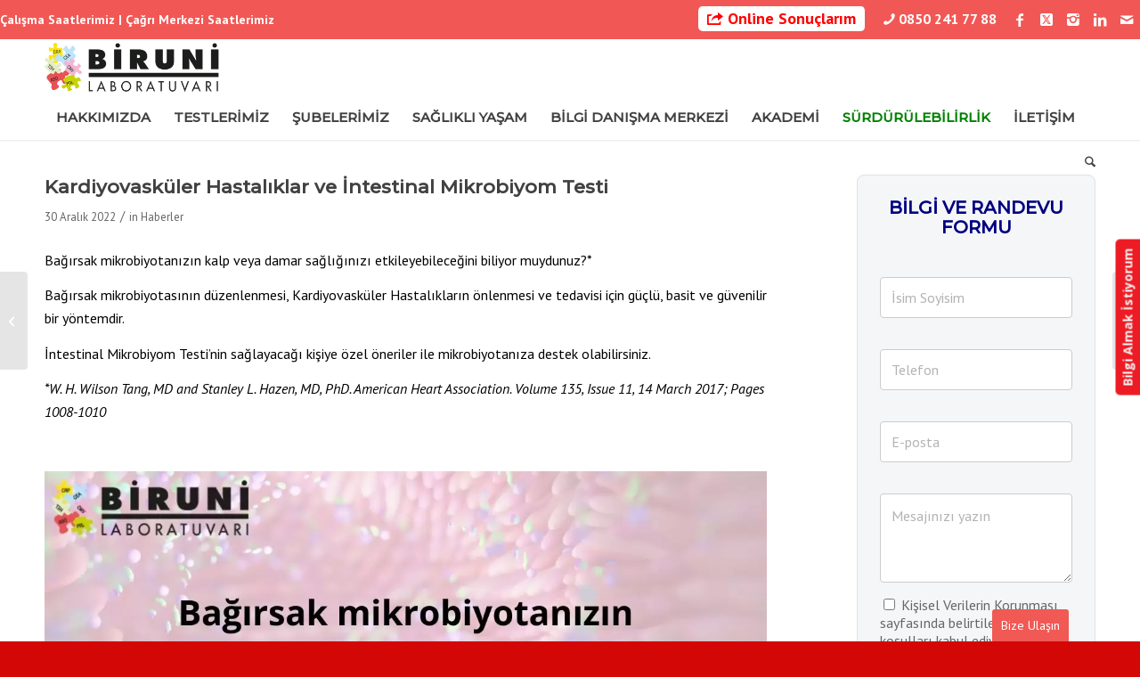

--- FILE ---
content_type: text/html; charset=UTF-8
request_url: https://biruni.com.tr/haberler/kardiyovaskuler-hastaliklar-ve-intestinal-mikrobiyom-testi/
body_size: 34862
content:
<!DOCTYPE html>
<html lang="tr" class="html_stretched responsive av-preloader-disabled  html_header_top html_logo_left html_bottom_nav_header html_menu_left html_custom html_header_sticky html_header_shrinking_disabled html_header_topbar_active html_mobile_menu_phone html_header_searchicon html_content_align_center html_header_unstick_top html_header_stretch_disabled html_minimal_header html_minimal_header_shadow html_av-submenu-hidden html_av-submenu-display-click html_av-overlay-side html_av-overlay-side-classic html_av-submenu-noclone html_entry_id_11576 av-cookies-no-cookie-consent av-default-lightbox av-no-preview html_text_menu_active av-mobile-menu-switch-default">
<head>
<!-- Google Tag Manager -->
<script>(function(w,d,s,l,i){w[l]=w[l]||[];w[l].push({'gtm.start':
new Date().getTime(),event:'gtm.js'});var f=d.getElementsByTagName(s)[0],
j=d.createElement(s),dl=l!='dataLayer'?'&l='+l:'';j.async=true;j.src=
'https://www.googletagmanager.com/gtm.js?id='+i+dl;f.parentNode.insertBefore(j,f);
})(window,document,'script','dataLayer','GTM-MCCRZKW');</script>
<!-- End Google Tag Manager -->
	
<meta name="facebook-domain-verification" content="iitle2skbockoc0z9r0g3b7nl0otq7" />

<meta charset="UTF-8" />
	
	<!-- Conversion Tracking Contactform 7 -->
	<script>
document.addEventListener( 'wpcf7mailsent', function( event ) {
 window.dataLayer.push({
 "event" : "cf7submission",
 "formId" : event.detail.contactFormId,
 "response" : event.detail.inputs
 })
}); 
</script>
	
<!-- Hotjar Tracking Code for https://biruni.com.tr/ -->
<script>
    (function(h,o,t,j,a,r){
        h.hj=h.hj||function(){(h.hj.q=h.hj.q||[]).push(arguments)};
        h._hjSettings={hjid:2957529,hjsv:6};
        a=o.getElementsByTagName('head')[0];
        r=o.createElement('script');r.async=1;
        r.src=t+h._hjSettings.hjid+j+h._hjSettings.hjsv;
        a.appendChild(r);
    })(window,document,'https://static.hotjar.com/c/hotjar-','.js?sv=');
</script>
	


<!-- mobile setting -->
<meta name="viewport" content="width=device-width, initial-scale=1">

<!-- Scripts/CSS and wp_head hook -->
<meta name='robots' content='index, follow, max-image-preview:large, max-snippet:-1, max-video-preview:-1' />
	<style>img:is([sizes="auto" i], [sizes^="auto," i]) { contain-intrinsic-size: 3000px 1500px }</style>
	
	<!-- This site is optimized with the Yoast SEO plugin v26.4 - https://yoast.com/wordpress/plugins/seo/ -->
	<title>Kardiyovasküler Hastalıklar ve İntestinal Mikrobiyom Testi - Biruni Laboratuvarı</title>
	<meta name="description" content="Bağırsak mikrobiyotasının düzenlenmesi, Kardiyovasküler Hastalıkların önlenmesi ve tedavisi için güçlü, basit ve güvenilir bir yöntemdir." />
	<link rel="canonical" href="https://biruni.com.tr/haberler/kardiyovaskuler-hastaliklar-ve-intestinal-mikrobiyom-testi/" />
	<meta property="og:locale" content="tr_TR" />
	<meta property="og:type" content="article" />
	<meta property="og:title" content="Kardiyovasküler Hastalıklar ve İntestinal Mikrobiyom Testi - Biruni Laboratuvarı" />
	<meta property="og:description" content="Bağırsak mikrobiyotasının düzenlenmesi, Kardiyovasküler Hastalıkların önlenmesi ve tedavisi için güçlü, basit ve güvenilir bir yöntemdir." />
	<meta property="og:url" content="https://biruni.com.tr/haberler/kardiyovaskuler-hastaliklar-ve-intestinal-mikrobiyom-testi/" />
	<meta property="og:site_name" content="Biruni Laboratuvarı" />
	<meta property="article:publisher" content="https://www.facebook.com/BiruniLab" />
	<meta property="article:published_time" content="2022-12-30T14:47:47+00:00" />
	<meta property="article:modified_time" content="2024-11-11T06:03:35+00:00" />
	<meta property="og:image" content="https://biruni.com.tr/wp-content/uploads/2023/01/mikrobiyom-kardiyovaskuler-web-haber.jpg" />
	<meta property="og:image:width" content="1200" />
	<meta property="og:image:height" content="730" />
	<meta property="og:image:type" content="image/jpeg" />
	<meta name="author" content="biruniPanel" />
	<meta name="twitter:card" content="summary_large_image" />
	<meta name="twitter:creator" content="@BiruniLab" />
	<meta name="twitter:site" content="@BiruniLab" />
	<meta name="twitter:label1" content="Yazan:" />
	<meta name="twitter:data1" content="biruniPanel" />
	<meta name="twitter:label2" content="Tahmini okuma süresi" />
	<meta name="twitter:data2" content="1 dakika" />
	<script type="application/ld+json" class="yoast-schema-graph">{"@context":"https://schema.org","@graph":[{"@type":"Article","@id":"https://biruni.com.tr/haberler/kardiyovaskuler-hastaliklar-ve-intestinal-mikrobiyom-testi/#article","isPartOf":{"@id":"https://biruni.com.tr/haberler/kardiyovaskuler-hastaliklar-ve-intestinal-mikrobiyom-testi/"},"author":{"name":"biruniPanel","@id":"https://biruni.com.tr/#/schema/person/00f3faa8e519fc37c758c95d68850744"},"headline":"Kardiyovasküler Hastalıklar ve İntestinal Mikrobiyom Testi","datePublished":"2022-12-30T14:47:47+00:00","dateModified":"2024-11-11T06:03:35+00:00","mainEntityOfPage":{"@id":"https://biruni.com.tr/haberler/kardiyovaskuler-hastaliklar-ve-intestinal-mikrobiyom-testi/"},"wordCount":86,"publisher":{"@id":"https://biruni.com.tr/#organization"},"image":{"@id":"https://biruni.com.tr/haberler/kardiyovaskuler-hastaliklar-ve-intestinal-mikrobiyom-testi/#primaryimage"},"thumbnailUrl":"https://biruni.com.tr/wp-content/uploads/2023/01/mikrobiyom-kardiyovaskuler-web-haber.jpg","articleSection":["Haberler"],"inLanguage":"tr"},{"@type":"WebPage","@id":"https://biruni.com.tr/haberler/kardiyovaskuler-hastaliklar-ve-intestinal-mikrobiyom-testi/","url":"https://biruni.com.tr/haberler/kardiyovaskuler-hastaliklar-ve-intestinal-mikrobiyom-testi/","name":"Kardiyovasküler Hastalıklar ve İntestinal Mikrobiyom Testi - Biruni Laboratuvarı","isPartOf":{"@id":"https://biruni.com.tr/#website"},"primaryImageOfPage":{"@id":"https://biruni.com.tr/haberler/kardiyovaskuler-hastaliklar-ve-intestinal-mikrobiyom-testi/#primaryimage"},"image":{"@id":"https://biruni.com.tr/haberler/kardiyovaskuler-hastaliklar-ve-intestinal-mikrobiyom-testi/#primaryimage"},"thumbnailUrl":"https://biruni.com.tr/wp-content/uploads/2023/01/mikrobiyom-kardiyovaskuler-web-haber.jpg","datePublished":"2022-12-30T14:47:47+00:00","dateModified":"2024-11-11T06:03:35+00:00","description":"Bağırsak mikrobiyotasının düzenlenmesi, Kardiyovasküler Hastalıkların önlenmesi ve tedavisi için güçlü, basit ve güvenilir bir yöntemdir.","breadcrumb":{"@id":"https://biruni.com.tr/haberler/kardiyovaskuler-hastaliklar-ve-intestinal-mikrobiyom-testi/#breadcrumb"},"inLanguage":"tr","potentialAction":[{"@type":"ReadAction","target":["https://biruni.com.tr/haberler/kardiyovaskuler-hastaliklar-ve-intestinal-mikrobiyom-testi/"]}]},{"@type":"ImageObject","inLanguage":"tr","@id":"https://biruni.com.tr/haberler/kardiyovaskuler-hastaliklar-ve-intestinal-mikrobiyom-testi/#primaryimage","url":"https://biruni.com.tr/wp-content/uploads/2023/01/mikrobiyom-kardiyovaskuler-web-haber.jpg","contentUrl":"https://biruni.com.tr/wp-content/uploads/2023/01/mikrobiyom-kardiyovaskuler-web-haber.jpg","width":1200,"height":730},{"@type":"BreadcrumbList","@id":"https://biruni.com.tr/haberler/kardiyovaskuler-hastaliklar-ve-intestinal-mikrobiyom-testi/#breadcrumb","itemListElement":[{"@type":"ListItem","position":1,"name":"Ana sayfa","item":"https://biruni.com.tr/biruni-laboratuvari-kaliteli-hizmet-guvenilir-sonuc/"},{"@type":"ListItem","position":2,"name":"Kardiyovasküler Hastalıklar ve İntestinal Mikrobiyom Testi"}]},{"@type":"WebSite","@id":"https://biruni.com.tr/#website","url":"https://biruni.com.tr/","name":"Biruni Laboratuvarı","description":"","publisher":{"@id":"https://biruni.com.tr/#organization"},"potentialAction":[{"@type":"SearchAction","target":{"@type":"EntryPoint","urlTemplate":"https://biruni.com.tr/?s={search_term_string}"},"query-input":{"@type":"PropertyValueSpecification","valueRequired":true,"valueName":"search_term_string"}}],"inLanguage":"tr"},{"@type":"Organization","@id":"https://biruni.com.tr/#organization","name":"Biruni Laboratuvarı","url":"https://biruni.com.tr/","logo":{"@type":"ImageObject","inLanguage":"tr","@id":"https://biruni.com.tr/#/schema/logo/image/","url":"https://biruni.com.tr/wp-content/uploads/2020/02/Biruni-Logo-37-Yil.png","contentUrl":"https://biruni.com.tr/wp-content/uploads/2020/02/Biruni-Logo-37-Yil.png","width":335,"height":92,"caption":"Biruni Laboratuvarı"},"image":{"@id":"https://biruni.com.tr/#/schema/logo/image/"},"sameAs":["https://www.facebook.com/BiruniLab","https://x.com/BiruniLab","https://www.instagram.com/BiruniLab","https://www.linkedin.com/company/biruni-laboratuvari/about/"]},{"@type":"Person","@id":"https://biruni.com.tr/#/schema/person/00f3faa8e519fc37c758c95d68850744","name":"biruniPanel","image":{"@type":"ImageObject","inLanguage":"tr","@id":"https://biruni.com.tr/#/schema/person/image/","url":"https://secure.gravatar.com/avatar/7a217a5e1173d8e3359830abb7bf310110a6050995337ed57d31b90e38e447a6?s=96&d=mm&r=g","contentUrl":"https://secure.gravatar.com/avatar/7a217a5e1173d8e3359830abb7bf310110a6050995337ed57d31b90e38e447a6?s=96&d=mm&r=g","caption":"biruniPanel"},"url":"https://biruni.com.tr/author/birunipanel/"}]}</script>
	<!-- / Yoast SEO plugin. -->


<script type='application/javascript'  id='pys-version-script'>console.log('PixelYourSite Free version 11.1.4');</script>
<link rel='dns-prefetch' href='//fonts.googleapis.com' />
<link rel='preconnect' href='https://fonts.gstatic.com' crossorigin />
<link rel="alternate" type="application/rss+xml" title="Biruni Laboratuvarı &raquo; akışı" href="https://biruni.com.tr/feed/" />
<link rel="alternate" type="application/rss+xml" title="Biruni Laboratuvarı &raquo; yorum akışı" href="https://biruni.com.tr/comments/feed/" />
<link rel="alternate" type="text/calendar" title="iCal İçerik Kaynağı Biruni Laboratuvarı &raquo;" href="https://biruni.com.tr/etkinlikler/?ical=1" />
<!-- Google Tag Manager -->
<script>(function(w,d,s,l,i){w[l]=w[l]||[];w[l].push({'gtm.start':
new Date().getTime(),event:'gtm.js'});var f=d.getElementsByTagName(s)[0],
j=d.createElement(s),dl=l!='dataLayer'?'&l='+l:'';j.async=true;j.src=
'https://www.googletagmanager.com/gtm.js?id='+i+dl;f.parentNode.insertBefore(j,f);
})(window,document,'script','dataLayer','GTM-MCCRZKW');</script>
<!-- End Google Tag Manager -->

<script>
document.addEventListener( 'wpcf7mailsent', function( event ) {
if ( '5' == event.detail.contactFormId ) {
  location = 'https://biruni.com.tr/tesekkurler-bilgi-danisma-merkezi/';
}
if ( '2861' == event.detail.contactFormId ) {
  location = 'https://biruni.com.tr/tesekkurler-bize-ulasin/';
}
}, false );
</script>

    <style id='tropicalista-pdfembed-style-inline-css' type='text/css'>
.wp-block-tropicalista-pdfembed{height:500px}

</style>
<link rel='stylesheet' id='enfold-custom-block-css-css' href='https://biruni.com.tr/wp-content/themes/enfold/wp-blocks/src/textblock/style.css' type='text/css' media='all' />
<link rel='stylesheet' id='dashicons-css' href='https://biruni.com.tr/wp-includes/css/dashicons.min.css' type='text/css' media='all' />
<link rel='stylesheet' id='admin-bar-css' href='https://biruni.com.tr/wp-includes/css/admin-bar.min.css' type='text/css' media='all' />
<style id='admin-bar-inline-css' type='text/css'>

    /* Hide CanvasJS credits for P404 charts specifically */
    #p404RedirectChart .canvasjs-chart-credit {
        display: none !important;
    }
    
    #p404RedirectChart canvas {
        border-radius: 6px;
    }

    .p404-redirect-adminbar-weekly-title {
        font-weight: bold;
        font-size: 14px;
        color: #fff;
        margin-bottom: 6px;
    }

    #wpadminbar #wp-admin-bar-p404_free_top_button .ab-icon:before {
        content: "\f103";
        color: #dc3545;
        top: 3px;
    }
    
    #wp-admin-bar-p404_free_top_button .ab-item {
        min-width: 80px !important;
        padding: 0px !important;
    }
    
    /* Ensure proper positioning and z-index for P404 dropdown */
    .p404-redirect-adminbar-dropdown-wrap { 
        min-width: 0; 
        padding: 0;
        position: static !important;
    }
    
    #wpadminbar #wp-admin-bar-p404_free_top_button_dropdown {
        position: static !important;
    }
    
    #wpadminbar #wp-admin-bar-p404_free_top_button_dropdown .ab-item {
        padding: 0 !important;
        margin: 0 !important;
    }
    
    .p404-redirect-dropdown-container {
        min-width: 340px;
        padding: 18px 18px 12px 18px;
        background: #23282d !important;
        color: #fff;
        border-radius: 12px;
        box-shadow: 0 8px 32px rgba(0,0,0,0.25);
        margin-top: 10px;
        position: relative !important;
        z-index: 999999 !important;
        display: block !important;
        border: 1px solid #444;
    }
    
    /* Ensure P404 dropdown appears on hover */
    #wpadminbar #wp-admin-bar-p404_free_top_button .p404-redirect-dropdown-container { 
        display: none !important;
    }
    
    #wpadminbar #wp-admin-bar-p404_free_top_button:hover .p404-redirect-dropdown-container { 
        display: block !important;
    }
    
    #wpadminbar #wp-admin-bar-p404_free_top_button:hover #wp-admin-bar-p404_free_top_button_dropdown .p404-redirect-dropdown-container {
        display: block !important;
    }
    
    .p404-redirect-card {
        background: #2c3338;
        border-radius: 8px;
        padding: 18px 18px 12px 18px;
        box-shadow: 0 2px 8px rgba(0,0,0,0.07);
        display: flex;
        flex-direction: column;
        align-items: flex-start;
        border: 1px solid #444;
    }
    
    .p404-redirect-btn {
        display: inline-block;
        background: #dc3545;
        color: #fff !important;
        font-weight: bold;
        padding: 5px 22px;
        border-radius: 8px;
        text-decoration: none;
        font-size: 17px;
        transition: background 0.2s, box-shadow 0.2s;
        margin-top: 8px;
        box-shadow: 0 2px 8px rgba(220,53,69,0.15);
        text-align: center;
        line-height: 1.6;
    }
    
    .p404-redirect-btn:hover {
        background: #c82333;
        color: #fff !important;
        box-shadow: 0 4px 16px rgba(220,53,69,0.25);
    }
    
    /* Prevent conflicts with other admin bar dropdowns */
    #wpadminbar .ab-top-menu > li:hover > .ab-item,
    #wpadminbar .ab-top-menu > li.hover > .ab-item {
        z-index: auto;
    }
    
    #wpadminbar #wp-admin-bar-p404_free_top_button:hover > .ab-item {
        z-index: 999998 !important;
    }
    
</style>
<link rel='stylesheet' id='contact-form-7-css' href='https://biruni.com.tr/wp-content/plugins/contact-form-7/includes/css/styles.css' type='text/css' media='all' />
<link rel='stylesheet' id='redux-extendify-styles-css' href='https://biruni.com.tr/wp-content/plugins/slick-popup/libs/admin/redux-framework/redux-core/assets/css/extendify-utilities.css' type='text/css' media='all' />
<link rel='stylesheet' id='toc-screen-css' href='https://biruni.com.tr/wp-content/plugins/table-of-contents-plus/screen.min.css' type='text/css' media='all' />
<style id='toc-screen-inline-css' type='text/css'>
div#toc_container {width: 100%;}
</style>
<link rel='stylesheet' id='googlefonts-css' href='https://fonts.googleapis.com/css?family=PT+Sans:400,400italic,700,700italic|Montserrat:500,500italic|Fira+Sans:400&subset=latin-ext,latin' type='text/css' media='all' />
<link rel='stylesheet' id='audioigniter-css' href='https://biruni.com.tr/wp-content/plugins/audioigniter/player/build/style.css' type='text/css' media='all' />
<link rel='stylesheet' id='splite-animate-css' href='https://biruni.com.tr/wp-content/plugins/slick-popup/libs/css/animate.css' type='text/css' media='all' />
<link rel='stylesheet' id='splite-css-css' href='https://biruni.com.tr/wp-content/plugins/slick-popup/libs/css/styles.css' type='text/css' media='all' />
<link rel='stylesheet' id='cf7cf-style-css' href='https://biruni.com.tr/wp-content/plugins/cf7-conditional-fields/style.css' type='text/css' media='all' />
<link rel="preload" as="style" href="https://fonts.googleapis.com/css?family=Open%20Sans:700%7CNoto%20Sans&#038;display=swap" /><link rel="stylesheet" href="https://fonts.googleapis.com/css?family=Open%20Sans:700%7CNoto%20Sans&#038;display=swap" media="print" onload="this.media='all'"><noscript><link rel="stylesheet" href="https://fonts.googleapis.com/css?family=Open%20Sans:700%7CNoto%20Sans&#038;display=swap" /></noscript><link rel='stylesheet' id='avia-merged-styles-css' href='https://biruni.com.tr/wp-content/uploads/dynamic_avia/avia-merged-styles-9db130d84a8901604e064c1d996177e5.css' type='text/css' media='all' />
<script type="text/javascript" id="jquery-core-js-extra">
/* <![CDATA[ */
var pysFacebookRest = {"restApiUrl":"https:\/\/biruni.com.tr\/wp-json\/pys-facebook\/v1\/event","debug":""};
/* ]]> */
</script>
<script type="text/javascript" src="https://biruni.com.tr/wp-includes/js/jquery/jquery.min.js" id="jquery-core-js"></script>
<script type="text/javascript" src="https://biruni.com.tr/wp-includes/js/jquery/jquery-migrate.min.js" id="jquery-migrate-js"></script>
<script type="text/javascript" src="https://biruni.com.tr/wp-content/themes/enfold/js/avia-js.js" id="avia-js-js"></script>
<script type="text/javascript" src="https://biruni.com.tr/wp-content/themes/enfold/js/avia-compat.js" id="avia-compat-js"></script>
<script type="text/javascript" src="https://biruni.com.tr/wp-content/plugins/pixelyoursite/dist/scripts/jquery.bind-first-0.2.3.min.js" id="jquery-bind-first-js"></script>
<script type="text/javascript" src="https://biruni.com.tr/wp-content/plugins/pixelyoursite/dist/scripts/js.cookie-2.1.3.min.js" id="js-cookie-pys-js"></script>
<script type="text/javascript" src="https://biruni.com.tr/wp-content/plugins/pixelyoursite/dist/scripts/tld.min.js" id="js-tld-js"></script>
<script type="text/javascript" id="pys-js-extra">
/* <![CDATA[ */
var pysOptions = {"staticEvents":{"facebook":{"init_event":[{"delay":0,"type":"static","ajaxFire":false,"name":"PageView","pixelIds":["1454244281760811"],"eventID":"812859e4-f294-4c99-b074-6eb746b4f1ec","params":{"post_category":"Haberler","page_title":"Kardiyovask\u00fcler Hastal\u0131klar ve \u0130ntestinal Mikrobiyom Testi","post_type":"post","post_id":11576,"plugin":"PixelYourSite","user_role":"guest","event_url":"biruni.com.tr\/haberler\/kardiyovaskuler-hastaliklar-ve-intestinal-mikrobiyom-testi\/"},"e_id":"init_event","ids":[],"hasTimeWindow":false,"timeWindow":0,"woo_order":"","edd_order":""}]}},"dynamicEvents":[],"triggerEvents":[],"triggerEventTypes":[],"facebook":{"pixelIds":["1454244281760811"],"advancedMatching":[],"advancedMatchingEnabled":false,"removeMetadata":false,"wooVariableAsSimple":false,"serverApiEnabled":true,"wooCRSendFromServer":false,"send_external_id":null,"enabled_medical":false,"do_not_track_medical_param":["event_url","post_title","page_title","landing_page","content_name","categories","category_name","tags"],"meta_ldu":false},"debug":"","siteUrl":"https:\/\/biruni.com.tr","ajaxUrl":"https:\/\/biruni.com.tr\/wp-admin\/admin-ajax.php","ajax_event":"0aaceae336","enable_remove_download_url_param":"1","cookie_duration":"7","last_visit_duration":"60","enable_success_send_form":"","ajaxForServerEvent":"1","ajaxForServerStaticEvent":"1","useSendBeacon":"1","send_external_id":"1","external_id_expire":"180","track_cookie_for_subdomains":"1","google_consent_mode":"1","gdpr":{"ajax_enabled":false,"all_disabled_by_api":false,"facebook_disabled_by_api":false,"analytics_disabled_by_api":false,"google_ads_disabled_by_api":false,"pinterest_disabled_by_api":false,"bing_disabled_by_api":false,"reddit_disabled_by_api":false,"externalID_disabled_by_api":false,"facebook_prior_consent_enabled":true,"analytics_prior_consent_enabled":true,"google_ads_prior_consent_enabled":null,"pinterest_prior_consent_enabled":true,"bing_prior_consent_enabled":true,"cookiebot_integration_enabled":false,"cookiebot_facebook_consent_category":"marketing","cookiebot_analytics_consent_category":"statistics","cookiebot_tiktok_consent_category":"marketing","cookiebot_google_ads_consent_category":"marketing","cookiebot_pinterest_consent_category":"marketing","cookiebot_bing_consent_category":"marketing","consent_magic_integration_enabled":false,"real_cookie_banner_integration_enabled":false,"cookie_notice_integration_enabled":false,"cookie_law_info_integration_enabled":false,"analytics_storage":{"enabled":true,"value":"granted","filter":false},"ad_storage":{"enabled":true,"value":"granted","filter":false},"ad_user_data":{"enabled":true,"value":"granted","filter":false},"ad_personalization":{"enabled":true,"value":"granted","filter":false}},"cookie":{"disabled_all_cookie":false,"disabled_start_session_cookie":false,"disabled_advanced_form_data_cookie":false,"disabled_landing_page_cookie":false,"disabled_first_visit_cookie":false,"disabled_trafficsource_cookie":false,"disabled_utmTerms_cookie":false,"disabled_utmId_cookie":false},"tracking_analytics":{"TrafficSource":"direct","TrafficLanding":"undefined","TrafficUtms":[],"TrafficUtmsId":[]},"GATags":{"ga_datalayer_type":"default","ga_datalayer_name":"dataLayerPYS"},"woo":{"enabled":false},"edd":{"enabled":false},"cache_bypass":"1768899118"};
/* ]]> */
</script>
<script type="text/javascript" src="https://biruni.com.tr/wp-content/plugins/pixelyoursite/dist/scripts/public.js" id="pys-js"></script>
<script type="text/javascript" src="https://biruni.com.tr/wp-content/plugins/slick-popup/libs/js/jquery.nicescroll.min.js" id="nicescroll-js-js"></script>
<script type="text/javascript" src="https://biruni.com.tr/wp-content/plugins/slick-popup/libs/js/custom.js" id="splite-js-js"></script>
<link rel="https://api.w.org/" href="https://biruni.com.tr/wp-json/" /><link rel="alternate" title="JSON" type="application/json" href="https://biruni.com.tr/wp-json/wp/v2/posts/11576" /><link rel="EditURI" type="application/rsd+xml" title="RSD" href="https://biruni.com.tr/xmlrpc.php?rsd" />
<meta name="generator" content="WordPress 6.8.1" />
<link rel='shortlink' href='https://biruni.com.tr/?p=11576' />
<link rel="alternate" title="oEmbed (JSON)" type="application/json+oembed" href="https://biruni.com.tr/wp-json/oembed/1.0/embed?url=https%3A%2F%2Fbiruni.com.tr%2Fhaberler%2Fkardiyovaskuler-hastaliklar-ve-intestinal-mikrobiyom-testi%2F" />
<link rel="alternate" title="oEmbed (XML)" type="text/xml+oembed" href="https://biruni.com.tr/wp-json/oembed/1.0/embed?url=https%3A%2F%2Fbiruni.com.tr%2Fhaberler%2Fkardiyovaskuler-hastaliklar-ve-intestinal-mikrobiyom-testi%2F&#038;format=xml" />
<meta name="generator" content="Redux 4.4.5" /><style type='text/css' media='screen'>
	body{ font-family:"PT Sans", arial, sans-serif;}
	blockquote{ font-family:"PT Sans", arial, sans-serif;}
	p{ font-family:"PT Sans", arial, sans-serif;}
	li{ font-family:"PT Sans", arial, sans-serif;}
	h1{ font-family:"Montserrat", arial, sans-serif;}
	h2{ font-family:"Montserrat", arial, sans-serif;}
	h3{ font-family:"Montserrat", arial, sans-serif;}
	h4{ font-family:"Fira Sans", arial, sans-serif;}
	h5{ font-family:"Fira Sans", arial, sans-serif;}
	h6{ font-family:"Fira Sans", arial, sans-serif;}
</style>
<!-- fonts delivered by Wordpress Google Fonts, a plugin by Adrian3.com --><meta name="tec-api-version" content="v1"><meta name="tec-api-origin" content="https://biruni.com.tr"><link rel="alternate" href="https://biruni.com.tr/wp-json/tribe/events/v1/" />
<link rel="icon" href="https://biruni.com.tr/wp-content/uploads/2019/12/BiruniLogoFavicon.png" type="image/png">
<!--[if lt IE 9]><script src="https://biruni.com.tr/wp-content/themes/enfold/js/html5shiv.js"></script><![endif]--><link rel="profile" href="https://gmpg.org/xfn/11" />
<link rel="alternate" type="application/rss+xml" title="Biruni Laboratuvarı RSS2 Feed" href="https://biruni.com.tr/feed/" />
<link rel="pingback" href="https://biruni.com.tr/xmlrpc.php" />

<style type='text/css' media='screen'>
 #top #header_main > .container, #top #header_main > .container .main_menu  .av-main-nav > li > a, #top #header_main #menu-item-shop .cart_dropdown_link{ height:64px; line-height: 64px; }
 .html_top_nav_header .av-logo-container{ height:64px;  }
 .html_header_top.html_header_sticky #top #wrap_all #main{ padding-top:146px; } 
</style>
			<!-- Added by Enlarge Text -->
			<script>
		
				/**
				 * A jQuery plugin for our text sizer.
				 */
				jQuery( window ).load( function() {

					// This is the wrapper class for text sizer.
					var el = jQuery( '#textsize_wrapper' );

					jQuery( el ).sjfEnlargeText();

				});

				( function ( $ ) {

					$.fn.sjfEnlargeText = function( options ) {

						return this.each( function() {

							// Store the text sizer widget.
							var that = this;

							// Each of the text sizer links.
							var sizes = $( this ).find( '.sjf-enlarge_text-changer' );

							// The cookie remembers which size you selected.
							var cookieName = 'sjf-enlarge_text-size';

							// The size dictated by the cookie.
							var cookieSize = getCookie();

							// Will store the link that gets used if no cookie is present.
							var defaultLink = '';
							
							// For each sizer link...
							jQuery( sizes ).each( function( k, v ) {
							
								// If the cookie is not telling us a size...
								if( cookieSize == false ) {

									// Is this the default size?
									var isDefault = jQuery( this ).data( 'sjf-enlarge_text-is_default' );
									
									// If so, use it.
									if( isDefault == 1 ) {
									
										defaultLink = jQuery( this );
										return;

									}
								
								// If there is a cookie...
								} else {

									// Is this the size requested by the cookie?
									var sizeMultiplier = jQuery( this ).data( 'sjf-enlarge_text-size_multiplier' );
									
									// If so, use it.
									if( sizeMultiplier == cookieSize ) {
									
										defaultLink = jQuery( this );
										return;

									}

								}

							});
							
							/**
							 * Set the cookie with the active link.
							 *
							 * @param {object} The jQuery selection for the active link.
							 */
							function setCookie( activeLink ) {
								
								// Read the link and grab what size it dictates.
								var size = getSize( activeLink );
								if( typeof size == 'undefined' ) { return false; }

								// Make the size a string.
								//size = size.toString( 10 );

								// Build a date thing, to determine cookie expiration.
								var d = new Date();
							    d.setTime( d.getTime() + ( 1 * 24 * 60 * 60 * 1000 ) );
							    d.toUTCString();
    							var expires = 'expires=' + d;

    							// The cookie is good for our entire domain.
    							var path = 'path=/';

    							// Bake the cookie.
								document.cookie = cookieName + '=' + size + '; ' + expires + '; ' + path;

							}

							/**
							 * Grab the cookie.
							 *
							 * @return {string} The cookie for our plugin.
							 */
							function getCookie() {

								var out = false;

								// Dig into the cookie string.
							    var cookies = document.cookie.split( ';' );
   								
							    // For each cookie...
   								jQuery.each( cookies, function() {

   									// Break it into chunks at each equal sign.
   									var cookie = this.split( '=' );
   									
   									// Grab the cookie name.
   									var thisCookieName = cookie[0].trim();
   								
   									// If this is the cookie that pertains to our plugin...
   									if( thisCookieName == cookieName ) {
   									
   										// Grab it.
   										//console.log( cookie[1] );
   										out = cookie[1];
   										return;

   									}
	   								
   								});
							
								return out;

							}

							/**
							 * Change the font size based on the active link.
							 *
							 * @param {whichLink} A jQuery selection of one of our text-changer links.
							 */
							function setSize( whichLink ) {
								jQuery( 'body' ).css( 'fontSize', getSize( whichLink ) + 'em' );
							}

							/**
							 * Determine the font size dicated by the active link.
							 *
							 * @param {object} A jQuery selection of one of our text-changer links.
							 * @return {string} The font size dictated by the link.
							 */
							function getSize( whichLink ) {
								var out = jQuery( whichLink ).data( 'sjf-enlarge_text-size_multiplier' );
								return out;
							}
	
							/**
							 * Toggle the classes for the active link.
							 *
							 * @param {activeLink} The link that the user has chosen.
							 */
							function applyClass( activeLink ) {

								// Deactivate any links that are currently active.
								jQuery( sizes ).removeClass( 'sjf_et_active active' );

								// Apply the active classes to the active link.
								jQuery( activeLink ).addClass( 'sjf_et_active active' );

							}

							/**
							 * Fire up our plugin -- apply the classes, size the text. 
							 *
							 * @param {object} The jQuery selection for the default link.
							 */
							function setup( defaultLink ) {
								applyClass( defaultLink );
								setSize( defaultLink );
							}

							/**
							 * A click handler for our links.
							 */
							jQuery( that ). find( '.changer' ).on( 'click', function( event ) {
								
								// Don't navigate the page when the links are clicked.
								event.preventDefault();

								// Run our functions when the links are clicked.
								applyClass( this );
								setSize( this );
								setCookie( this );
							
							});

							setup( defaultLink );

						});
				
					}

				}( jQuery ) );	

			</script>
		<style type="text/css" id="wp-custom-css">
			@media only screen and (max-width: 767px) {
.responsive #top #header .main_menu .social_bookmarks {
    display: none !important;

}
.avia-menu.av_menu_icon_beside {
    border-right-width: 0 !important;
    margin-right: 0px !important;
}
}




@media only screen and (max-width: 300px) {
.av-hamburger-box {
    width: 25px !important;

}
.responsive #top #header_main > .container .main_menu .av-main-nav > li > a {
    padding: 0 0 0 10px !important;
  
}
}


span.saglogo {
    float: right;
    display: flex !important;
}

@media only screen and (max-width: 765px)  { span.saglogo {
   display:none !important;
}
	}

.container.av-logo-container {
    padding-top: 5px !important;
}


@media only screen and (max-width: 767px) {
.responsive #top .logo {

    width: 70% !important;
}
	}

span.sjf_et_title {
	color: red !important;
}


a#make_large.sjf-enlarge_text-changer.changer {
	font-size: 22px;

}

div#textsize_wrapper {
	text-align: right;
}

.sjf-enlarge_text-changer {
    border: 1px solid #000;
    border-color: silver!important;
    border-radius: 10px;
    background: #f1f1f1;
    margin: 5px;
    padding: 5px;
}

/* SEÇENEK 1: Gri Kutu Tasarımı */
.contact-form-compact {
    width: 100% !important;
    background-color: #f4f6f8 !important; /* Açık gri arka plan */
    padding: 25px !important; /* İçeriden boşluk */
    border-radius: 8px !important; /* Köşeleri yuvarla */
    border: 1px solid #e1e1e1 !important; /* Hafif kenar çizgisi */
    margin-bottom: 20px !important;
}

/* Input ve Textarea (Yazı Alanları) */
.contact-form-compact input.cf-input,
.contact-form-compact textarea.cf-textarea {
    width: 100% !important;
    padding: 12px !important;
    margin-bottom: 15px !important;
    border: 1px solid #ccc !important;
    border-radius: 4px !important;
    background-color: #fff !important; /* Kutular beyaz kalsın */
}

.contact-form-compact textarea.cf-textarea {
    height: 100px !important;
}

/* Gönder Butonu */
.contact-form-compact input.cf-btn {
    width: 100% !important;
    padding: 15px !important;
    background-color: #E04B4B !important; /* Kırmızı */
    color: #fff !important;
    font-weight: bold !important;
    border: none !important;
    border-radius: 4px !important;
    cursor: pointer !important;
    transition: 0.3s !important;
}

.contact-form-compact input.cf-btn:hover {
    background-color: #c0392b !important;
}
/* Form Başlığı Ayarları */
.contact-form-compact .cf-form-title {
    text-align: center !important; /* Ortalar */
    margin-top: 0 !important;
    margin-bottom: 25px !important; /* Altına boşluk bırakır */
    color: #000080 !important; /* Koyu gri yazı rengi */
    font-size: 20px !important; /* Yazı büyüklüğü */
    font-weight: bold !important; /* Kalın yazı */
    text-transform: uppercase; /* Hepsini büyük harf yapar (İsterseniz silebilirsiniz) */
}

/* BAŞLIK İLE FORM ARASINI AÇMA VE ORTALAMA */

.popup-form-design {
    padding-top: 100px !important;   /* Başlıkla arayı 50px açar */
    padding-bottom: 30px !important; /* Alttan da boşluk bırakır */
    padding-left: 20px !important;   /* Soldan boşluk */
    padding-right: 20px !important;  /* Sağdan boşluk */
    
    width: 90% !important;           /* Formu biraz daraltır ki kenarlara yapışmasın */
    margin: 0 auto !important;       /* Formu kutunun tam ortasına getirir */
    display: block !important;
}
	
/* --- MODERN POPUP FORM TASARIMI (NİHAİ) --- */

/* 1. FORMUN ÇERÇEVESİ (Kutuyu Ortalar ve Arayı Açar) */
.popup-form-design {
    width: 90% !important;          /* Genişlik %90 olsun, kenarlara yapışmasın */
    max-width: 550px !important;    /* Çok devasa olmasın */
    margin: 0 auto !important;      /* Yatayda TAM ORTALAR */
    padding-top: 50px !important;   /* ÜSTTEN BOŞLUK (Kırmızı başlığa yapışmaz) */
    padding-bottom: 30px !important;/* Alttan boşluk */
    padding-left: 10px !important;
    padding-right: 10px !important;
    display: block !important;
    box-sizing: border-box !important;
}

/* 2. İSİM ve TELEFON (Yan Yana Dizilim) */
.popup-form-design .form-row-dual {
    display: flex !important;
    flex-wrap: nowrap !important;   /* Asla alt alta geçmesin (mobilde hariç) */
    justify-content: space-between !important;
    gap: 20px !important;           /* İki kutu arasındaki boşluk */
    margin-bottom: 20px !important; /* Alt satırla mesafe */
}

.popup-form-design .form-col {
    width: 50% !important;
    flex: 1 !important;
    margin: 0 !important;
    padding: 0 !important;
}

/* 3. KUTULARIN (INPUT) GÖRÜNÜMÜ */
.popup-form-design input.cf-input,
.popup-form-design textarea.cf-textarea {
    width: 100% !important;
    height: 50px !important;         /* Daha dolgun, tıklaması kolay yükseklik */
    padding: 0 15px !important;      /* İçeriden yazı boşluğu */
    border: 1px solid #e1e1e1 !important; /* İnce gri çerçeve */
    border-radius: 8px !important;   /* Modern yuvarlak köşeler */
    background-color: #f8f9fa !important; /* Çok açık gri zemin (Modern durur) */
    color: #333 !important;
    font-size: 15px !important;
    outline: none !important;
    transition: all 0.3s ease !important; /* Yumuşak geçiş efekti */
    margin: 0 !important;
    box-shadow: none !important;
}

/* Kutulara tıklayınca (Focus) */
.popup-form-design input.cf-input:focus,
.popup-form-design textarea.cf-textarea:focus {
    border-color: #E04B4B !important; /* Tıklayınca kırmızı çerçeve olur */
    background-color: #fff !important;
    box-shadow: 0 0 8px rgba(224, 75, 75, 0.15) !important; /* Hafif kırmızı parlama */
}

/* Mesaj Alanı Ayarları */
.popup-form-design textarea.cf-textarea {
    height: 120px !important;        /* Mesaj alanı geniş olsun */
    padding-top: 15px !important;
    resize: vertical !important;
}

/* Tekli Satırların Arası */
.popup-form-design .form-row-single {
    margin-bottom: 20px !important;
    width: 100% !important;
}

/* 4. KVKK (CHECKBOX) ALANI */
.popup-form-design .kvkk-box {
    font-size: 12px !important;
    color: #666 !important;
    line-height: 1.4 !important;
    margin-bottom: 20px !important;
}
.popup-form-design .kvkk-box input[type="checkbox"] {
    margin-right:
			
			/* --- İMLEÇ (CURSOR) VE TIKLAMA DÜZELTMESİ --- */

/* 1. Yazı alanlarında "I" şeklinde yazı imleci çıksın */
.popup-form-design input.cf-input,
.popup-form-design textarea.cf-textarea {
    cursor: text !important;         /* İmleci yazı moduna zorla */
    pointer-events: auto !important; /* Tıklamayı aktif et */
    position: relative !important;   /* Katmanlamayı düzelt */
    z-index: 9999 !important;        /* En üste taşı */
}

/* 2. Buton ve Checkbox'ta "El" işareti çıksın */
.popup-form-design input.cf-btn,
.popup-form-design .kvkk-box input,
.popup-form-design .kvkk-box a {
    cursor: pointer !important;      /* El işaretine zorla */
    pointer-events: auto !important; /* Tıklamayı aktif et */
    position: relative !important;
    z-index: 9999 !important;
}
		</style>
		<style id="splite_opts-dynamic-css" title="dynamic-css" class="redux-options-output">{color:#EFEFEF;}</style><style type="text/css">
		@font-face {font-family: 'entypo-fontello-enfold'; font-weight: normal; font-style: normal; font-display: swap;
		src: url('https://biruni.com.tr/wp-content/themes/enfold/config-templatebuilder/avia-template-builder/assets/fonts/entypo-fontello-enfold/entypo-fontello-enfold.woff2') format('woff2'),
		url('https://biruni.com.tr/wp-content/themes/enfold/config-templatebuilder/avia-template-builder/assets/fonts/entypo-fontello-enfold/entypo-fontello-enfold.woff') format('woff'),
		url('https://biruni.com.tr/wp-content/themes/enfold/config-templatebuilder/avia-template-builder/assets/fonts/entypo-fontello-enfold/entypo-fontello-enfold.ttf') format('truetype'),
		url('https://biruni.com.tr/wp-content/themes/enfold/config-templatebuilder/avia-template-builder/assets/fonts/entypo-fontello-enfold/entypo-fontello-enfold.svg#entypo-fontello-enfold') format('svg'),
		url('https://biruni.com.tr/wp-content/themes/enfold/config-templatebuilder/avia-template-builder/assets/fonts/entypo-fontello-enfold/entypo-fontello-enfold.eot'),
		url('https://biruni.com.tr/wp-content/themes/enfold/config-templatebuilder/avia-template-builder/assets/fonts/entypo-fontello-enfold/entypo-fontello-enfold.eot?#iefix') format('embedded-opentype');
		}

		#top .avia-font-entypo-fontello-enfold, body .avia-font-entypo-fontello-enfold, html body [data-av_iconfont='entypo-fontello-enfold']:before{ font-family: 'entypo-fontello-enfold'; }
		
		@font-face {font-family: 'entypo-fontello'; font-weight: normal; font-style: normal; font-display: swap;
		src: url('https://biruni.com.tr/wp-content/themes/enfold/config-templatebuilder/avia-template-builder/assets/fonts/entypo-fontello/entypo-fontello.woff2') format('woff2'),
		url('https://biruni.com.tr/wp-content/themes/enfold/config-templatebuilder/avia-template-builder/assets/fonts/entypo-fontello/entypo-fontello.woff') format('woff'),
		url('https://biruni.com.tr/wp-content/themes/enfold/config-templatebuilder/avia-template-builder/assets/fonts/entypo-fontello/entypo-fontello.ttf') format('truetype'),
		url('https://biruni.com.tr/wp-content/themes/enfold/config-templatebuilder/avia-template-builder/assets/fonts/entypo-fontello/entypo-fontello.svg#entypo-fontello') format('svg'),
		url('https://biruni.com.tr/wp-content/themes/enfold/config-templatebuilder/avia-template-builder/assets/fonts/entypo-fontello/entypo-fontello.eot'),
		url('https://biruni.com.tr/wp-content/themes/enfold/config-templatebuilder/avia-template-builder/assets/fonts/entypo-fontello/entypo-fontello.eot?#iefix') format('embedded-opentype');
		}

		#top .avia-font-entypo-fontello, body .avia-font-entypo-fontello, html body [data-av_iconfont='entypo-fontello']:before{ font-family: 'entypo-fontello'; }
		
		@font-face {font-family: 'flaticon'; font-weight: normal; font-style: normal; font-display: swap;
		src: url('https://biruni.com.tr/wp-content/uploads/avia_fonts/flaticon/flaticon.woff2') format('woff2'),
		url('https://biruni.com.tr/wp-content/uploads/avia_fonts/flaticon/flaticon.woff') format('woff'),
		url('https://biruni.com.tr/wp-content/uploads/avia_fonts/flaticon/flaticon.ttf') format('truetype'),
		url('https://biruni.com.tr/wp-content/uploads/avia_fonts/flaticon/flaticon.svg#flaticon') format('svg'),
		url('https://biruni.com.tr/wp-content/uploads/avia_fonts/flaticon/flaticon.eot'),
		url('https://biruni.com.tr/wp-content/uploads/avia_fonts/flaticon/flaticon.eot?#iefix') format('embedded-opentype');
		}

		#top .avia-font-flaticon, body .avia-font-flaticon, html body [data-av_iconfont='flaticon']:before{ font-family: 'flaticon'; }
		</style>

<!--
Debugging Info for Theme support: 

Theme: Enfold
Version: 7.1
Installed: enfold
AviaFramework Version: 5.6
AviaBuilder Version: 6.0
aviaElementManager Version: 1.0.1
- - - - - - - - - - -
ChildTheme: Enfold Child
ChildTheme Version: 1.0
ChildTheme Installed: enfold

- - - - - - - - - - -
ML:2048-PU:56-PLA:35
WP:6.8.1
Compress: CSS:all theme files - JS:disabled
Updates: disabled
PLAu:33
-->	
<meta name="google-site-verification" content="cA-55cdSYF6kSueaD0ja1OFunVbgtunfrUAB68QtstY" />

</head>

<body data-rsssl=1 id="top" class="wp-singular post-template-default single single-post postid-11576 single-format-standard wp-theme-enfold wp-child-theme-enfold-child stretched rtl_columns av-curtain-numeric pt_sans tribe-no-js post-type-post category-haberler avia-responsive-images-support" itemscope="itemscope" itemtype="https://schema.org/WebPage" >

<!-- Google Tag Manager (noscript) -->
<noscript><iframe src="https://www.googletagmanager.com/ns.html?id=GTM-MCCRZKW"
height="0" width="0" style="display:none;visibility:hidden"></iframe></noscript>
<!-- End Google Tag Manager (noscript) -->

	
	<div id='wrap_all'>

	
<header id='header' class='all_colors header_color light_bg_color  av_header_top av_logo_left av_bottom_nav_header av_menu_left av_custom av_header_sticky av_header_shrinking_disabled av_header_stretch_disabled av_mobile_menu_phone av_header_searchicon av_header_unstick_top av_minimal_header av_minimal_header_shadow av_header_border_disabled' aria-label="Header" data-av_shrink_factor='50' role="banner" itemscope="itemscope" itemtype="https://schema.org/WPHeader" >

		<div id='header_meta' class='container_wrap container_wrap_meta  av_icon_active_right av_extra_header_active av_secondary_right av_phone_active_left av_entry_id_11576'>

			      <div class='container'>
			      <ul class='noLightbox social_bookmarks icon_count_5'><li class='social_bookmarks_facebook av-social-link-facebook social_icon_1 avia_social_iconfont'><a  target="_blank" aria-label="Link to Facebook" href='https://www.facebook.com/BiruniLab' data-av_icon='' data-av_iconfont='entypo-fontello' title="Link to Facebook" desc="Link to Facebook" title='Link to Facebook'><span class='avia_hidden_link_text'>Link to Facebook</span></a></li><li class='social_bookmarks_square-x-twitter av-social-link-square-x-twitter social_icon_2 avia_social_iconfont'><a  target="_blank" aria-label="Link to X" href='https://www.twitter.com/BiruniLab' data-av_icon='' data-av_iconfont='entypo-fontello' title="Link to X" desc="Link to X" title='Link to X'><span class='avia_hidden_link_text'>Link to X</span></a></li><li class='social_bookmarks_instagram av-social-link-instagram social_icon_3 avia_social_iconfont'><a  target="_blank" aria-label="Link to Instagram" href='https://www.instagram.com/BiruniLab' data-av_icon='' data-av_iconfont='entypo-fontello' title="Link to Instagram" desc="Link to Instagram" title='Link to Instagram'><span class='avia_hidden_link_text'>Link to Instagram</span></a></li><li class='social_bookmarks_linkedin av-social-link-linkedin social_icon_4 avia_social_iconfont'><a  target="_blank" aria-label="Link to LinkedIn" href='https://www.linkedin.com/company/biruni-laboratuvari/about/' data-av_icon='' data-av_iconfont='entypo-fontello' title="Link to LinkedIn" desc="Link to LinkedIn" title='Link to LinkedIn'><span class='avia_hidden_link_text'>Link to LinkedIn</span></a></li><li class='social_bookmarks_mail av-social-link-mail social_icon_5 avia_social_iconfont'><a  aria-label="Link to Mail" href='mailto:info@biruni.com.tr' data-av_icon='' data-av_iconfont='entypo-fontello' title="Link to Mail" desc="Link to Mail" title='Link to Mail'><span class='avia_hidden_link_text'>Link to Mail</span></a></li></ul><nav class='sub_menu'  role="navigation" itemscope="itemscope" itemtype="https://schema.org/SiteNavigationElement" ><ul role="menu" class="menu" id="avia2-menu"><li role="menuitem" id="menu-item-1968" class="bigcallbutton menu-item menu-item-type-custom menu-item-object-custom menu-item-1968"><a target="_blank" href="https://lis.biruni.com.tr/Login.aspx?bireysel" data-ps2id-api="true"><span class="av-icon-char" style="font-size:18px;line-height:18px; top: 5px;" aria-hidden="true" data-av_icon="" data-av_iconfont="entypo-fontello"> Online Sonuçlarım</span></a></li>
<li role="menuitem" id="menu-item-24" class="topbarmenu menu-item menu-item-type-custom menu-item-object-custom menu-item-24"><a href="tel:08502417788" data-ps2id-api="true"><span class="telclick av-icon-char" style="font-size:16px;line-height:18px; top: 5px;" aria-hidden="true" data-av_icon="" data-av_iconfont="entypo-fontello"> 0850 241 77 88</span></a></li>
</ul></nav><div class='phone-info with_nav'><div><a href="https://biruni.com.tr/calisma-saatleri/">Çalışma Saatlerimiz | Çağrı Merkezi Saatlerimiz</a></div></div>			      </div>
		</div>

		<div  id='header_main' class='container_wrap container_wrap_logo'>

        <div class='container av-logo-container'><div class='inner-container'><span class='logo avia-standard-logo'><a href='https://biruni.com.tr/' class='' aria-label='Biruni_Logo' title='Biruni_Logo'><img src="https://biruni.com.tr/wp-content/uploads/2024/01/Biruni_Logo.png" srcset="https://biruni.com.tr/wp-content/uploads/2024/01/Biruni_Logo.png 400w, https://biruni.com.tr/wp-content/uploads/2024/01/Biruni_Logo-300x85.png 300w" sizes="(max-width: 400px) 100vw, 400px" height="100" width="300" alt='Biruni Laboratuvarı' title='Biruni_Logo' /></a></span></div></div><div id='header_main_alternate' class='container_wrap'><div class='container'><nav class='main_menu' data-selectname='Sayfa seçiniz'  role="navigation" itemscope="itemscope" itemtype="https://schema.org/SiteNavigationElement" ><div class="avia-menu av-main-nav-wrap"><ul role="menu" class="menu av-main-nav" id="avia-menu"><li role="menuitem" id="menu-item-577" class="menu-item menu-item-type-custom menu-item-object-custom menu-item-has-children menu-item-top-level menu-item-top-level-1"><a href="#" itemprop="url" tabindex="0"><span class="avia-bullet"></span><span class="avia-menu-text">Hakkımızda</span><span class="avia-menu-fx"><span class="avia-arrow-wrap"><span class="avia-arrow"></span></span></span></a>


<ul class="sub-menu">
	<li role="menuitem" id="menu-item-572" class="menu-item menu-item-type-post_type menu-item-object-page"><a href="https://biruni.com.tr/biruni-kimdir/" itemprop="url" tabindex="0"><span class="avia-bullet"></span><span class="avia-menu-text">Biruni Kimdir?</span></a></li>
	<li role="menuitem" id="menu-item-614" class="menu-item menu-item-type-post_type menu-item-object-page"><a href="https://biruni.com.tr/tarihcemiz/" itemprop="url" tabindex="0"><span class="avia-bullet"></span><span class="avia-menu-text">Tarihçemiz</span></a></li>
	<li role="menuitem" id="menu-item-11464" class="menu-item menu-item-type-post_type menu-item-object-page"><a href="https://biruni.com.tr/misyon-ve-vizyon/" itemprop="url" tabindex="0"><span class="avia-bullet"></span><span class="avia-menu-text">Misyonumuz ve Vizyonumuz</span></a></li>
	<li role="menuitem" id="menu-item-10749" class="menu-item menu-item-type-custom menu-item-object-custom menu-item-has-children"><a href="#" itemprop="url" tabindex="0"><span class="avia-bullet"></span><span class="avia-menu-text">Hizmetlerimiz</span></a>
	<ul class="sub-menu">
		<li role="menuitem" id="menu-item-569" class="menu-item menu-item-type-post_type menu-item-object-page"><a href="https://biruni.com.tr/testlerimiz/endustri-hizmetleri/" itemprop="url" tabindex="0"><span class="avia-bullet"></span><span class="avia-menu-text">Endüstri Hizmetleri</span></a></li>
		<li role="menuitem" id="menu-item-547" class="menu-item menu-item-type-post_type menu-item-object-page"><a href="https://biruni.com.tr/anlasmali-sigorta-sirketleri/" itemprop="url" tabindex="0"><span class="avia-bullet"></span><span class="avia-menu-text">Anlaşmalı Sigorta Şirketleri</span></a></li>
		<li role="menuitem" id="menu-item-592" class="menu-item menu-item-type-custom menu-item-object-custom"><a href="#" itemprop="url" tabindex="0"><span class="avia-bullet"></span><span class="avia-menu-text"><img src="https://biruni.com.tr/wp-content/uploads/2019/07/HizmetlerimizMM.jpg" style="width:100%;"></span></a></li>
	</ul>
</li>
	<li role="menuitem" id="menu-item-515" class="menu-item menu-item-type-post_type menu-item-object-page"><a href="https://biruni.com.tr/halk-sagligi-kosesi__trashed/etkinliklerimiz/" itemprop="url" tabindex="0"><span class="avia-bullet"></span><span class="avia-menu-text">Etkinliklerimiz</span></a></li>
</ul>
</li>
<li role="menuitem" id="menu-item-7837" class="menu-item menu-item-type-custom menu-item-object-custom menu-item-has-children menu-item-top-level menu-item-top-level-2"><a itemprop="url" tabindex="0"><span class="avia-bullet"></span><span class="avia-menu-text">Testlerimiz</span><span class="avia-menu-fx"><span class="avia-arrow-wrap"><span class="avia-arrow"></span></span></span></a>


<ul class="sub-menu">
	<li role="menuitem" id="menu-item-1507" class="menu-item menu-item-type-post_type menu-item-object-page"><a href="https://biruni.com.tr/testlerimiz/check-up-paketleri/" itemprop="url" tabindex="0"><span class="avia-bullet"></span><span class="avia-menu-text">Check-Up Panelleri</span></a></li>
	<li role="menuitem" id="menu-item-19582" class="menu-item menu-item-type-custom menu-item-object-custom menu-item-has-children"><a href="#" itemprop="url" tabindex="0"><span class="avia-bullet"></span><span class="avia-menu-text">Paneller</span></a>
	<ul class="sub-menu">
		<li role="menuitem" id="menu-item-19579" class="menu-item menu-item-type-custom menu-item-object-custom"><a href="https://biruni.com.tr/testlerimiz/ozellikli-testler/" itemprop="url" tabindex="0"><span class="avia-bullet"></span><span class="avia-menu-text">Özellikli Testler</span></a></li>
		<li role="menuitem" id="menu-item-19349" class="menu-item menu-item-type-custom menu-item-object-custom"><a href="https://biruni.com.tr/testlerimiz/paneller/" itemprop="url" tabindex="0"><span class="avia-bullet"></span><span class="avia-menu-text">Genel Testler</span></a></li>
	</ul>
</li>
	<li role="menuitem" id="menu-item-17931" class="menu-item menu-item-type-custom menu-item-object-custom"><a href="https://biruni.com.tr/testlerimiz/saglikli-yasam-test-listesi/" itemprop="url" tabindex="0"><span class="avia-bullet"></span><span class="avia-menu-text">Sağlıklı Yaşam Testleri</span></a></li>
	<li role="menuitem" id="menu-item-8373" class="menu-item menu-item-type-post_type menu-item-object-page"><a href="https://biruni.com.tr/testlerimiz/evlilik-oncesi-tarama-testleri/" itemprop="url" tabindex="0"><span class="avia-bullet"></span><span class="avia-menu-text">Evlilik Öncesi Tarama Testleri</span></a></li>
</ul>
</li>
<li role="menuitem" id="menu-item-3982" class="menu-item menu-item-type-post_type menu-item-object-page menu-item-has-children menu-item-top-level menu-item-top-level-3"><a href="https://biruni.com.tr/laboratuvarlar/" itemprop="url" tabindex="0"><span class="avia-bullet"></span><span class="avia-menu-text">Şubelerimiz</span><span class="avia-menu-fx"><span class="avia-arrow-wrap"><span class="avia-arrow"></span></span></span></a>


<ul class="sub-menu">
	<li role="menuitem" id="menu-item-1642" class="menu-item menu-item-type-custom menu-item-object-custom menu-item-has-children"><a href="#" itemprop="url" tabindex="0"><span class="avia-bullet"></span><span class="avia-menu-text">İstanbul Anadolu Yakası</span></a>
	<ul class="sub-menu">
		<li role="menuitem" id="menu-item-1641" class="menu-item menu-item-type-post_type menu-item-object-portfolio"><a href="https://biruni.com.tr/laboratuvarlar/biruni-acibadem-laboratuvari/" itemprop="url" tabindex="0"><span class="avia-bullet"></span><span class="avia-menu-text">Biruni Acıbadem Laboratuvarı</span></a></li>
		<li role="menuitem" id="menu-item-1639" class="menu-item menu-item-type-post_type menu-item-object-portfolio"><a href="https://biruni.com.tr/laboratuvarlar/biruni-atasehir-1-laboratuvari/" itemprop="url" tabindex="0"><span class="avia-bullet"></span><span class="avia-menu-text">Biruni Ataşehir – 1 Laboratuvarı</span></a></li>
		<li role="menuitem" id="menu-item-1638" class="menu-item menu-item-type-post_type menu-item-object-portfolio"><a href="https://biruni.com.tr/laboratuvarlar/biruni-atasehir-2-laboratuvari/" itemprop="url" tabindex="0"><span class="avia-bullet"></span><span class="avia-menu-text">Biruni Ataşehir – 2 Laboratuvarı</span></a></li>
		<li role="menuitem" id="menu-item-1733" class="menu-item menu-item-type-post_type menu-item-object-portfolio"><a href="https://biruni.com.tr/laboratuvarlar/biruni-atasehir-3-laboratuvari/" itemprop="url" tabindex="0"><span class="avia-bullet"></span><span class="avia-menu-text">Biruni Ataşehir – 3 Laboratuvarı</span></a></li>
		<li role="menuitem" id="menu-item-1634" class="menu-item menu-item-type-post_type menu-item-object-portfolio"><a href="https://biruni.com.tr/laboratuvarlar/biruni-cekmekoy-laboratuvari/" itemprop="url" tabindex="0"><span class="avia-bullet"></span><span class="avia-menu-text">Biruni Çekmeköy Laboratuvarı</span></a></li>
		<li role="menuitem" id="menu-item-1633" class="menu-item menu-item-type-post_type menu-item-object-portfolio"><a href="https://biruni.com.tr/laboratuvarlar/biruni-erenkoy-laboratuvari/" itemprop="url" tabindex="0"><span class="avia-bullet"></span><span class="avia-menu-text">Biruni Erenköy Laboratuvarı</span></a></li>
		<li role="menuitem" id="menu-item-1640" class="menu-item menu-item-type-post_type menu-item-object-portfolio"><a href="https://biruni.com.tr/laboratuvarlar/biruni-kadikoy-laboratuvari/" itemprop="url" tabindex="0"><span class="avia-bullet"></span><span class="avia-menu-text">Biruni Kadıköy Laboratuvarı</span></a></li>
	</ul>
</li>
	<li role="menuitem" id="menu-item-1643" class="hidemobile menu-item menu-item-type-custom menu-item-object-custom menu-item-has-children"><a href="#" itemprop="url" tabindex="0"><span class="avia-bullet"></span><span class="avia-menu-text">İstanbul Avrupa Yakası</span></a>
	<ul class="sub-menu">
		<li role="menuitem" id="menu-item-1637" class="menu-item menu-item-type-post_type menu-item-object-portfolio"><a href="https://biruni.com.tr/laboratuvarlar/biruni-bahcesehir-laboratuvari/" itemprop="url" tabindex="0"><span class="avia-bullet"></span><span class="avia-menu-text">Biruni Bahçeşehir Laboratuvarı</span></a></li>
		<li role="menuitem" id="menu-item-1636" class="menu-item menu-item-type-post_type menu-item-object-portfolio"><a href="https://biruni.com.tr/laboratuvarlar/bakirkoy-laboratuvari/" itemprop="url" tabindex="0"><span class="avia-bullet"></span><span class="avia-menu-text">Biruni Bakırköy Laboratuvarı</span></a></li>
		<li role="menuitem" id="menu-item-1635" class="menu-item menu-item-type-post_type menu-item-object-portfolio"><a href="https://biruni.com.tr/laboratuvarlar/biruni-beylikduzu-laboratuvari/" itemprop="url" tabindex="0"><span class="avia-bullet"></span><span class="avia-menu-text">Biruni Beylikdüzü Laboratuvarı</span></a></li>
		<li role="menuitem" id="menu-item-1632" class="menu-item menu-item-type-post_type menu-item-object-portfolio"><a href="https://biruni.com.tr/laboratuvarlar/biruni-etiler-laboratuvari/" itemprop="url" tabindex="0"><span class="avia-bullet"></span><span class="avia-menu-text">Biruni Etiler Laboratuvarı</span></a></li>
		<li role="menuitem" id="menu-item-13924" class="menu-item menu-item-type-custom menu-item-object-custom"><a href="https://biruni.com.tr/laboratuvarlar/biruni-fulya-laboratuvari/" itemprop="url" tabindex="0"><span class="avia-bullet"></span><span class="avia-menu-text">Biruni Fulya Laboratuvarı</span></a></li>
		<li role="menuitem" id="menu-item-1629" class="menu-item menu-item-type-post_type menu-item-object-portfolio"><a href="https://biruni.com.tr/laboratuvarlar/biruni-kemerburgaz-laboratuvari/" itemprop="url" tabindex="0"><span class="avia-bullet"></span><span class="avia-menu-text">Biruni Kemerburgaz Laboratuvarı</span></a></li>
		<li role="menuitem" id="menu-item-1628" class="menu-item menu-item-type-post_type menu-item-object-portfolio"><a href="https://biruni.com.tr/laboratuvarlar/biruni-maslak-laboratuvari/" itemprop="url" tabindex="0"><span class="avia-bullet"></span><span class="avia-menu-text">Biruni Maslak Laboratuvarı</span></a></li>
		<li role="menuitem" id="menu-item-1627" class="menu-item menu-item-type-post_type menu-item-object-portfolio"><a href="https://biruni.com.tr/laboratuvarlar/biruni-nisantasi-laboratuvari/" itemprop="url" tabindex="0"><span class="avia-bullet"></span><span class="avia-menu-text">Biruni Nişantaşı Laboratuvarı</span></a></li>
		<li role="menuitem" id="menu-item-1626" class="menu-item menu-item-type-post_type menu-item-object-portfolio"><a href="https://biruni.com.tr/laboratuvarlar/biruni-ulus-laboratuvari/" itemprop="url" tabindex="0"><span class="avia-bullet"></span><span class="avia-menu-text">Biruni Ulus Laboratuvarı</span></a></li>
		<li role="menuitem" id="menu-item-1625" class="menu-item menu-item-type-post_type menu-item-object-portfolio"><a href="https://biruni.com.tr/laboratuvarlar/biruni-yesilkoy-laboratuvari/" itemprop="url" tabindex="0"><span class="avia-bullet"></span><span class="avia-menu-text">Biruni Yeşilköy Laboratuvarı</span></a></li>
	</ul>
</li>
</ul>
</li>
<li role="menuitem" id="menu-item-590" class="menu-item menu-item-type-post_type menu-item-object-page menu-item-top-level menu-item-top-level-4"><a href="https://biruni.com.tr/testlerimiz/saglikli-yasam-testleri/" itemprop="url" tabindex="0"><span class="avia-bullet"></span><span class="avia-menu-text">Sağlıklı Yaşam</span><span class="avia-menu-fx"><span class="avia-arrow-wrap"><span class="avia-arrow"></span></span></span></a></li>
<li role="menuitem" id="menu-item-3019" class="menu-item menu-item-type-post_type menu-item-object-page menu-item-top-level menu-item-top-level-5"><a href="https://biruni.com.tr/bilgi-danisma-merkezi/" itemprop="url" tabindex="0"><span class="avia-bullet"></span><span class="avia-menu-text">BİLGİ DANIŞMA MERKEZİ</span><span class="avia-menu-fx"><span class="avia-arrow-wrap"><span class="avia-arrow"></span></span></span></a></li>
<li role="menuitem" id="menu-item-1523" class="menu-item menu-item-type-post_type menu-item-object-page menu-item-has-children menu-item-top-level menu-item-top-level-6"><a href="https://biruni.com.tr/akademi/" itemprop="url" tabindex="0"><span class="avia-bullet"></span><span class="avia-menu-text">Akademi</span><span class="avia-menu-fx"><span class="avia-arrow-wrap"><span class="avia-arrow"></span></span></span></a>


<ul class="sub-menu">
	<li role="menuitem" id="menu-item-1525" class="menu-item menu-item-type-post_type menu-item-object-page"><a href="https://biruni.com.tr/akademi/e-kutuphane/bilimsel-bultenler/" itemprop="url" tabindex="0"><span class="avia-bullet"></span><span class="avia-menu-text">Bilimsel Bültenler</span></a></li>
	<li role="menuitem" id="menu-item-1526" class="menu-item menu-item-type-post_type menu-item-object-page"><a href="https://biruni.com.tr/akademi/e-kutuphane/populer-bultenler/" itemprop="url" tabindex="0"><span class="avia-bullet"></span><span class="avia-menu-text">Popüler Bültenler</span></a></li>
	<li role="menuitem" id="menu-item-10750" class="menu-item menu-item-type-post_type menu-item-object-page"><a href="https://biruni.com.tr/haberler/" itemprop="url" tabindex="0"><span class="avia-bullet"></span><span class="avia-menu-text">Haberler</span></a></li>
	<li role="menuitem" id="menu-item-15620" class="menu-item menu-item-type-custom menu-item-object-custom"><a href="https://biruni.com.tr/faydali-bilgiler/" itemprop="url" tabindex="0"><span class="avia-bullet"></span><span class="avia-menu-text">Faydalı Bilgiler</span></a></li>
</ul>
</li>
<li role="menuitem" id="menu-item-15283" class="menu-item menu-item-type-custom menu-item-object-custom menu-item-mega-parent  menu-item-top-level menu-item-top-level-7"><a href="https://biruni.com.tr/surdurulebilirlik/" itemprop="url" tabindex="0"><span class="avia-bullet"></span><span class="avia-menu-text"><span style="color: green; font-weight: bold;">Sürdürülebilirlik</span></span><span class="avia-menu-fx"><span class="avia-arrow-wrap"><span class="avia-arrow"></span></span></span></a></li>
<li role="menuitem" id="menu-item-485" class="menu-item menu-item-type-post_type menu-item-object-page menu-item-has-children menu-item-top-level menu-item-top-level-8"><a href="https://biruni.com.tr/iletisim/" itemprop="url" tabindex="0"><span class="avia-bullet"></span><span class="avia-menu-text">İletişim</span><span class="avia-menu-fx"><span class="avia-arrow-wrap"><span class="avia-arrow"></span></span></span></a>


<ul class="sub-menu">
	<li role="menuitem" id="menu-item-488" class="menu-item menu-item-type-post_type menu-item-object-page"><a href="https://biruni.com.tr/iletisim/" itemprop="url" tabindex="0"><span class="avia-bullet"></span><span class="avia-menu-text">İletişim</span></a></li>
	<li role="menuitem" id="menu-item-580" class="menu-item menu-item-type-post_type menu-item-object-page"><a href="https://biruni.com.tr/laboratuvarlar/" itemprop="url" tabindex="0"><span class="avia-bullet"></span><span class="avia-menu-text">Şubelerimiz</span></a></li>
	<li role="menuitem" id="menu-item-1903" class="menu-item menu-item-type-post_type menu-item-object-page"><a href="https://biruni.com.tr/iletisim/kariyer/" itemprop="url" tabindex="0"><span class="avia-bullet"></span><span class="avia-menu-text">Kariyer</span></a></li>
	<li role="menuitem" id="menu-item-22" class="menu-item menu-item-type-post_type menu-item-object-page current_page_parent"><a href="https://biruni.com.tr/blog/" itemprop="url" tabindex="0"><span class="avia-bullet"></span><span class="avia-menu-text">Blog</span></a></li>
	<li role="menuitem" id="menu-item-2759" class="menu-item menu-item-type-custom menu-item-object-custom"><a target="_blank" href="https://lis.biruni.com.tr/Login.aspx?bireysel" itemprop="url" tabindex="0"><span class="avia-bullet"></span><span class="avia-menu-text">Online Sonuçlarım</span></a></li>
</ul>
</li>
<li id="menu-item-search" class="noMobile menu-item menu-item-search-dropdown menu-item-avia-special" role="menuitem"><a class="avia-svg-icon avia-font-svg_entypo-fontello" aria-label="Ara" href="?s=" rel="nofollow" title="Click to open the search input field" data-avia-search-tooltip="
&lt;search&gt;
	&lt;form role=&quot;search&quot; action=&quot;https://biruni.com.tr/&quot; id=&quot;searchform&quot; method=&quot;get&quot; class=&quot;&quot;&gt;
		&lt;div&gt;
&lt;span class=&#039;av_searchform_search avia-svg-icon avia-font-svg_entypo-fontello&#039; data-av_svg_icon=&#039;search&#039; data-av_iconset=&#039;svg_entypo-fontello&#039;&gt;&lt;svg version=&quot;1.1&quot; xmlns=&quot;http://www.w3.org/2000/svg&quot; width=&quot;25&quot; height=&quot;32&quot; viewBox=&quot;0 0 25 32&quot; preserveAspectRatio=&quot;xMidYMid meet&quot; aria-labelledby=&#039;av-svg-title-1&#039; aria-describedby=&#039;av-svg-desc-1&#039; role=&quot;graphics-symbol&quot; aria-hidden=&quot;true&quot;&gt;
&lt;title id=&#039;av-svg-title-1&#039;&gt;Search&lt;/title&gt;
&lt;desc id=&#039;av-svg-desc-1&#039;&gt;Search&lt;/desc&gt;
&lt;path d=&quot;M24.704 24.704q0.96 1.088 0.192 1.984l-1.472 1.472q-1.152 1.024-2.176 0l-6.080-6.080q-2.368 1.344-4.992 1.344-4.096 0-7.136-3.040t-3.040-7.136 2.88-7.008 6.976-2.912 7.168 3.040 3.072 7.136q0 2.816-1.472 5.184zM3.008 13.248q0 2.816 2.176 4.992t4.992 2.176 4.832-2.016 2.016-4.896q0-2.816-2.176-4.96t-4.992-2.144-4.832 2.016-2.016 4.832z&quot;&gt;&lt;/path&gt;
&lt;/svg&gt;&lt;/span&gt;			&lt;input type=&quot;submit&quot; value=&quot;&quot; id=&quot;searchsubmit&quot; class=&quot;button&quot; title=&quot;Enter at least 3 characters to show search results in a dropdown or click to route to search result page to show all results&quot; /&gt;
			&lt;input type=&quot;search&quot; id=&quot;s&quot; name=&quot;s&quot; value=&quot;&quot; aria-label=&#039;Ara&#039; placeholder=&#039;Ara&#039; required /&gt;
		&lt;/div&gt;
	&lt;/form&gt;
&lt;/search&gt;
" data-av_svg_icon='search' data-av_iconset='svg_entypo-fontello'><svg version="1.1" xmlns="http://www.w3.org/2000/svg" width="25" height="32" viewBox="0 0 25 32" preserveAspectRatio="xMidYMid meet" aria-labelledby='av-svg-title-2' aria-describedby='av-svg-desc-2' role="graphics-symbol" aria-hidden="true">
<title id='av-svg-title-2'>Click to open the search input field</title>
<desc id='av-svg-desc-2'>Click to open the search input field</desc>
<path d="M24.704 24.704q0.96 1.088 0.192 1.984l-1.472 1.472q-1.152 1.024-2.176 0l-6.080-6.080q-2.368 1.344-4.992 1.344-4.096 0-7.136-3.040t-3.040-7.136 2.88-7.008 6.976-2.912 7.168 3.040 3.072 7.136q0 2.816-1.472 5.184zM3.008 13.248q0 2.816 2.176 4.992t4.992 2.176 4.832-2.016 2.016-4.896q0-2.816-2.176-4.96t-4.992-2.144-4.832 2.016-2.016 4.832z"></path>
</svg><span class="avia_hidden_link_text">Ara</span></a></li><li class="av-burger-menu-main menu-item-avia-special " role="menuitem">
	        			<a href="#" aria-label="Menu" aria-hidden="false">
							<span class="av-hamburger av-hamburger--spin av-js-hamburger">
								<span class="av-hamburger-box">
						          <span class="av-hamburger-inner"></span>
						          <strong>Menu</strong>
								</span>
							</span>
							<span class="avia_hidden_link_text">Menu</span>
						</a>
	        		   </li></ul></div></nav></div> </div> 
		<!-- end container_wrap-->
		</div>
<div class="header_bg"></div>
<!-- end header -->
</header>

	<div id='main' class='all_colors' data-scroll-offset='64'>

	
		<div class='container_wrap container_wrap_first main_color sidebar_right'>

			<div class='container template-blog template-single-blog '>

				<main class='content units av-content-small alpha  av-blog-meta-author-disabled av-blog-meta-comments-disabled av-blog-meta-html-info-disabled av-blog-meta-tag-disabled av-main-single'  role="main" itemscope="itemscope" itemtype="https://schema.org/Blog" >

					<article class="post-entry post-entry-type-standard post-entry-11576 post-loop-1 post-parity-odd post-entry-last single-big  post-11576 post type-post status-publish format-standard has-post-thumbnail hentry category-haberler"  itemscope="itemscope" itemtype="https://schema.org/BlogPosting" itemprop="blogPost" ><div class="blog-meta"></div><div class='entry-content-wrapper clearfix standard-content'><header class="entry-content-header" aria-label="Post: Kardiyovasküler Hastalıklar ve İntestinal Mikrobiyom Testi"><h1 class='post-title entry-title '  itemprop="headline" >Kardiyovasküler Hastalıklar ve İntestinal Mikrobiyom Testi<span class="post-format-icon minor-meta"></span></h1><span class="post-meta-infos"><time class="date-container minor-meta updated"  itemprop="datePublished" datetime="2022-12-30T17:47:47+03:00" >30 Aralık 2022</time><span class="text-sep">/</span><span class="blog-categories minor-meta">in <a href="https://biruni.com.tr/category/haberler/" rel="tag">Haberler</a></span></span></header><div class="entry-content"  itemprop="text" ><p>Bağırsak mikrobiyotanızın kalp veya damar sağlığınızı etkileyebileceğini biliyor muydunuz?*</p>
<p>Bağırsak mikrobiyotasının düzenlenmesi, Kardiyovasküler Hastalıkların önlenmesi ve tedavisi için güçlü, basit ve güvenilir bir yöntemdir.</p>
<p>İntestinal Mikrobiyom Testi’nin sağlayacağı kişiye özel öneriler ile mikrobiyotanıza destek olabilirsiniz.</p>
<p><em>*W. H. Wilson Tang, MD and Stanley L. Hazen, MD, PhD. American Heart Association. Volume 135, Issue 11, 14 March 2017; Pages 1008-1010</em></p>
<p>&nbsp;</p>
<p><img decoding="async" class="alignnone wp-image-11577 size-full" src="https://biruni.com.tr/wp-content/uploads/2023/01/mikrobiyom-kardiyovaskuler-web-haber.jpg" alt="" width="1200" height="730" srcset="https://biruni.com.tr/wp-content/uploads/2023/01/mikrobiyom-kardiyovaskuler-web-haber.jpg 1200w, https://biruni.com.tr/wp-content/uploads/2023/01/mikrobiyom-kardiyovaskuler-web-haber-300x183.jpg 300w, https://biruni.com.tr/wp-content/uploads/2023/01/mikrobiyom-kardiyovaskuler-web-haber-1030x627.jpg 1030w, https://biruni.com.tr/wp-content/uploads/2023/01/mikrobiyom-kardiyovaskuler-web-haber-768x467.jpg 768w, https://biruni.com.tr/wp-content/uploads/2023/01/mikrobiyom-kardiyovaskuler-web-haber-705x429.jpg 705w" sizes="(max-width: 1200px) 100vw, 1200px" /></p>
<p>&nbsp;</p>
<p><a href="https://biruni.com.tr/haberler/"><img decoding="async" class="alignnone wp-image-14921 size-full" src="https://biruni.com.tr/wp-content/uploads/2021/10/Haberler.jpg" alt="Haberler" width="1200" height="60" srcset="https://biruni.com.tr/wp-content/uploads/2021/10/Haberler.jpg 1200w, https://biruni.com.tr/wp-content/uploads/2021/10/Haberler-300x15.jpg 300w, https://biruni.com.tr/wp-content/uploads/2021/10/Haberler-1030x52.jpg 1030w, https://biruni.com.tr/wp-content/uploads/2021/10/Haberler-768x38.jpg 768w, https://biruni.com.tr/wp-content/uploads/2021/10/Haberler-705x35.jpg 705w" sizes="(max-width: 1200px) 100vw, 1200px" /></a><a href="https://birunimobil.com.tr/"><img decoding="async" class="alignnone wp-image-13748 size-full" src="https://biruni.com.tr/wp-content/uploads/2023/08/Community-Government-Updates-Crisis-Response-Banner-in-Bright-Yellow-Black-and-White-Utilitarian-Style-6.png" alt="" width="1200" height="60" srcset="https://biruni.com.tr/wp-content/uploads/2023/08/Community-Government-Updates-Crisis-Response-Banner-in-Bright-Yellow-Black-and-White-Utilitarian-Style-6.png 1200w, https://biruni.com.tr/wp-content/uploads/2023/08/Community-Government-Updates-Crisis-Response-Banner-in-Bright-Yellow-Black-and-White-Utilitarian-Style-6-300x15.png 300w, https://biruni.com.tr/wp-content/uploads/2023/08/Community-Government-Updates-Crisis-Response-Banner-in-Bright-Yellow-Black-and-White-Utilitarian-Style-6-1030x52.png 1030w, https://biruni.com.tr/wp-content/uploads/2023/08/Community-Government-Updates-Crisis-Response-Banner-in-Bright-Yellow-Black-and-White-Utilitarian-Style-6-768x38.png 768w, https://biruni.com.tr/wp-content/uploads/2023/08/Community-Government-Updates-Crisis-Response-Banner-in-Bright-Yellow-Black-and-White-Utilitarian-Style-6-705x35.png 705w" sizes="(max-width: 1200px) 100vw, 1200px" /></a></p>
<div class="biruni-last-modified-box" style="margin-top: 40px;padding-top: 25px;border-top: 1px solid #e5e5e5;font-size: 14px;color: #666;text-align: center">
<div style="margin-bottom: 25px;line-height: 1.7;font-size: 15px;color: #555">
<p style="margin-bottom: 15px;color: #2c7a2c;font-weight: 500">           <span>Biruni Laboratuvarı Medikal Uzman Kurulu</span> tarafından incelenmiş ve onaylanmıştır.        </p>
<p style="font-style: italic;color: #666;font-size: 14px">            Web sitemizde yer alan içerikler, yalnızca genel bilgilendirme amacıyla hazırlanmıştır. Sağlıkla ilgili sorularınız, şüpheleriniz, tanı veya tedavi süreçleriniz için mutlaka hekiminize başvurmanız gerekmektedir. Buradaki bilgiler tıbbi tanı ve tedavi yerine geçmez.        </p>
</p></div>
<div style="margin-bottom: 12px">        <span>📝</span> Güncelleme: 11 Kasım 2024  •  <span>📅</span> Yayın: 30 Aralık 2022    </div>
<div style="color: #888;font-size: 13px">        Editöre ulaşmak için: <a href="mailto:editor@biruni.com.tr" style="color: #0066cc;text-decoration: none">editor@biruni.com.tr</a>    </div>
</div>
</div><footer class="entry-footer"><div class='av-social-sharing-box av-social-sharing-box-default av-social-sharing-box-fullwidth'><div class="av-share-box"><h5 class='av-share-link-description av-no-toc '>Bu gönderiyi paylaş</h5><ul class="av-share-box-list noLightbox"><li class='av-share-link av-social-link-facebook avia_social_iconfont' ><a target="_blank" aria-label="Share on Facebook" href='https://www.facebook.com/sharer.php?u=https://biruni.com.tr/haberler/kardiyovaskuler-hastaliklar-ve-intestinal-mikrobiyom-testi/&#038;t=Kardiyovask%C3%BCler%20Hastal%C4%B1klar%20ve%20%C4%B0ntestinal%20Mikrobiyom%20Testi' data-av_icon='' data-av_iconfont='entypo-fontello'  title='' data-avia-related-tooltip='Share on Facebook'><span class='avia_hidden_link_text'>Share on Facebook</span></a></li><li class='av-share-link av-social-link-twitter avia_social_iconfont' ><a target="_blank" aria-label="Share on X" href='https://twitter.com/share?text=Kardiyovask%C3%BCler%20Hastal%C4%B1klar%20ve%20%C4%B0ntestinal%20Mikrobiyom%20Testi&#038;url=https://biruni.com.tr/?p=11576' data-av_icon='' data-av_iconfont='entypo-fontello'  title='' data-avia-related-tooltip='Share on X'><span class='avia_hidden_link_text'>Share on X</span></a></li><li class='av-share-link av-social-link-linkedin avia_social_iconfont' ><a target="_blank" aria-label="Share on LinkedIn" href='https://linkedin.com/shareArticle?mini=true&#038;title=Kardiyovask%C3%BCler%20Hastal%C4%B1klar%20ve%20%C4%B0ntestinal%20Mikrobiyom%20Testi&#038;url=https://biruni.com.tr/haberler/kardiyovaskuler-hastaliklar-ve-intestinal-mikrobiyom-testi/' data-av_icon='' data-av_iconfont='entypo-fontello'  title='' data-avia-related-tooltip='Share on LinkedIn'><span class='avia_hidden_link_text'>Share on LinkedIn</span></a></li><li class='av-share-link av-social-link-mail avia_social_iconfont' ><a  aria-label="Mail üzerinden paylaş" href='mailto:?subject=Kardiyovask%C3%BCler%20Hastal%C4%B1klar%20ve%20%C4%B0ntestinal%20Mikrobiyom%20Testi&#038;body=https://biruni.com.tr/haberler/kardiyovaskuler-hastaliklar-ve-intestinal-mikrobiyom-testi/' data-av_icon='' data-av_iconfont='entypo-fontello'  title='' data-avia-related-tooltip='Mail üzerinden paylaş'><span class='avia_hidden_link_text'>Mail üzerinden paylaş</span></a></li></ul></div></div></footer><div class='post_delimiter'></div></div><div class="post_author_timeline"></div><span class='hidden'>
				<span class='av-structured-data'  itemprop="image" itemscope="itemscope" itemtype="https://schema.org/ImageObject" >
						<span itemprop='url'>https://biruni.com.tr/wp-content/uploads/2023/01/mikrobiyom-kardiyovaskuler-web-haber.jpg</span>
						<span itemprop='height'>730</span>
						<span itemprop='width'>1200</span>
				</span>
				<span class='av-structured-data'  itemprop="publisher" itemtype="https://schema.org/Organization" itemscope="itemscope" >
						<span itemprop='name'>biruniPanel</span>
						<span itemprop='logo' itemscope itemtype='https://schema.org/ImageObject'>
							<span itemprop='url'>https://biruni.com.tr/wp-content/uploads/2024/01/Biruni_Logo.png</span>
						</span>
				</span><span class='av-structured-data'  itemprop="author" itemscope="itemscope" itemtype="https://schema.org/Person" ><span itemprop='name'>biruniPanel</span></span><span class='av-structured-data'  itemprop="datePublished" datetime="2022-12-30T17:47:47+03:00" >2022-12-30 17:47:47</span><span class='av-structured-data'  itemprop="dateModified" itemtype="https://schema.org/dateModified" >2024-11-11 09:03:35</span><span class='av-structured-data'  itemprop="mainEntityOfPage" itemtype="https://schema.org/mainEntityOfPage" ><span itemprop='name'>Kardiyovasküler Hastalıklar ve İntestinal Mikrobiyom Testi</span></span></span></article><div class='single-big'></div>


<div class='comment-entry post-entry'>


</div>

				<!--end content-->
				</main>

				<aside class='sidebar sidebar_right  smartphones_sidebar_active alpha units' aria-label="Sidebar"  role="complementary" itemscope="itemscope" itemtype="https://schema.org/WPSideBar" ><div class="inner_sidebar extralight-border"><section id="text-13" class="widget clearfix widget_text">			<div class="textwidget">
<div class="wpcf7 no-js" id="wpcf7-f12367-o1" lang="tr-TR" dir="ltr" data-wpcf7-id="12367">
<div class="screen-reader-response"><p role="status" aria-live="polite" aria-atomic="true"></p> <ul></ul></div>
<form action="/haberler/kardiyovaskuler-hastaliklar-ve-intestinal-mikrobiyom-testi/#wpcf7-f12367-o1" method="post" class="wpcf7-form init" aria-label="İletişim Formu" novalidate="novalidate" data-status="init">
<fieldset class="hidden-fields-container"><input type="hidden" name="_wpcf7" value="12367" /><input type="hidden" name="_wpcf7_version" value="6.1.3" /><input type="hidden" name="_wpcf7_locale" value="tr_TR" /><input type="hidden" name="_wpcf7_unit_tag" value="wpcf7-f12367-o1" /><input type="hidden" name="_wpcf7_container_post" value="0" /><input type="hidden" name="_wpcf7_posted_data_hash" value="" /><input type="hidden" name="_wpcf7cf_hidden_group_fields" value="[]" /><input type="hidden" name="_wpcf7cf_hidden_groups" value="[]" /><input type="hidden" name="_wpcf7cf_visible_groups" value="[]" /><input type="hidden" name="_wpcf7cf_repeaters" value="[]" /><input type="hidden" name="_wpcf7cf_steps" value="{}" /><input type="hidden" name="_wpcf7cf_options" value="{&quot;form_id&quot;:12367,&quot;conditions&quot;:[],&quot;settings&quot;:{&quot;animation&quot;:&quot;yes&quot;,&quot;animation_intime&quot;:200,&quot;animation_outtime&quot;:200,&quot;conditions_ui&quot;:&quot;normal&quot;,&quot;notice_dismissed&quot;:false,&quot;notice_dismissed_rollback-cf7-5.9.5&quot;:true,&quot;notice_dismissed_rollback-cf7-6.1.1&quot;:true}}" /><input type="hidden" name="_wpcf7_recaptcha_response" value="" />
</fieldset>
<div class="contact-form-compact">
	<h3 class="cf-form-title">Bilgi ve Randevu Formu
	</h3>
	<p class="cf-field"><br />
<span class="wpcf7-form-control-wrap" data-name="your-name"><input size="40" maxlength="400" class="wpcf7-form-control wpcf7-text wpcf7-validates-as-required cf-input" aria-required="true" aria-invalid="false" placeholder="İsim Soyisim" value="" type="text" name="your-name" /></span>
	</p>
	<p class="cf-field"><br />
<span class="wpcf7-form-control-wrap" data-name="your-phone"><input size="40" maxlength="400" class="wpcf7-form-control wpcf7-tel wpcf7-validates-as-required wpcf7-text wpcf7-validates-as-tel cf-input" aria-required="true" aria-invalid="false" placeholder="Telefon" value="" type="tel" name="your-phone" /></span>
	</p>
	<p class="cf-field"><br />
<span class="wpcf7-form-control-wrap" data-name="your-email"><input size="40" maxlength="400" class="wpcf7-form-control wpcf7-email wpcf7-validates-as-required wpcf7-text wpcf7-validates-as-email cf-input" aria-required="true" aria-invalid="false" placeholder="E-posta" value="" type="email" name="your-email" /></span>
	</p>
	<p class="cf-field"><br />
<span class="wpcf7-form-control-wrap" data-name="your-message"><textarea cols="40" rows="10" maxlength="2000" class="wpcf7-form-control wpcf7-textarea wpcf7-validates-as-required cf-textarea" aria-required="true" aria-invalid="false" placeholder="Mesajınızı yazın" name="your-message"></textarea></span>
	</p>
	<div class="cf-field kvkk-box">
		<p><span class="wpcf7-form-control-wrap" data-name="checkbox-269"><span class="wpcf7-form-control wpcf7-checkbox wpcf7-validates-as-required wpcf7-exclusive-checkbox"><span class="wpcf7-list-item first last"><input type="checkbox" name="checkbox-269" value="Kişisel Verilerin Korunması sayfasında belirtilen hüküm ve koşulları kabul ediyorum." /><span class="wpcf7-list-item-label">Kişisel Verilerin Korunması sayfasında belirtilen hüküm ve koşulları kabul ediyorum.</span></span></span></span>
		</p>
		<div style="margin-top:5px; font-size:11px;">
			<p><a href="/kisisel-verilerin-korunmasi-popup/?iframe=true" rel="lightbox" style="text-decoration:underline;">Kişisel Verilerin Korunması Aydınlatma Metni</a>'ni okudum.
			</p>
		</div>
	</div>
	<p class="cf-field"><br />
<input class="wpcf7-form-control wpcf7-submit has-spinner cf-btn" type="submit" value="Gönder" />
	</p>
</div><div class="wpcf7-response-output" aria-hidden="true"></div>
</form>
</div>

</div>
		<span class="seperator extralight-border"></span></section><section id="newsbox-11" class="widget clearfix avia-widget-container newsbox"><h3 class="widgettitle">Haberler</h3><ul class="news-wrap image_size_widget"><li class="news-content post-format-standard"><div class="news-link"><a class='news-thumb ' title="Read: Gıda İntoleransı Testi" href="https://biruni.com.tr/e-kutuphane/populer-bultenler/gida-intoleransi-testi/"><img fetchpriority="high" width="36" height="36" src="https://biruni.com.tr/wp-content/uploads/2026/01/Ekran-goruntusu-2026-01-02-165234-36x36.png" class="wp-image-25059 avia-img-lazy-loading-not-25059 attachment-widget size-widget wp-post-image" alt="" decoding="async" srcset="https://biruni.com.tr/wp-content/uploads/2026/01/Ekran-goruntusu-2026-01-02-165234-36x36.png 36w, https://biruni.com.tr/wp-content/uploads/2026/01/Ekran-goruntusu-2026-01-02-165234-180x180.png 180w" sizes="(max-width: 36px) 100vw, 36px" /></a><div class="news-headline"><a class='news-title' title="Read: Gıda İntoleransı Testi" href="https://biruni.com.tr/e-kutuphane/populer-bultenler/gida-intoleransi-testi/">Gıda İntoleransı Testi</a><span class="news-time">2 Ocak 2026 - 17:11</span></div></div></li><li class="news-content post-format-standard"><div class="news-link"><a class='news-thumb ' title="Read: Omega-3 yağ asitleri" href="https://biruni.com.tr/haberler/omega-3-yag-asitleri-3/"><img fetchpriority="high" width="36" height="36" src="https://biruni.com.tr/wp-content/uploads/2025/12/Omega-3-yag-asitleri-anti-inflamatuvar-ozelligi-ile-inflamasyon-ve-kronik-inflamatuvar-hastalik-1-36x36.jpg" class="wp-image-25007 avia-img-lazy-loading-not-25007 attachment-widget size-widget wp-post-image" alt="Omega-3 yağ asitlerinin kalp sağlığı, bağışıklık sistemi ve inflamasyon üzerindeki etkilerini gösteren bilgilendirici görsel" decoding="async" srcset="https://biruni.com.tr/wp-content/uploads/2025/12/Omega-3-yag-asitleri-anti-inflamatuvar-ozelligi-ile-inflamasyon-ve-kronik-inflamatuvar-hastalik-1-36x36.jpg 36w, https://biruni.com.tr/wp-content/uploads/2025/12/Omega-3-yag-asitleri-anti-inflamatuvar-ozelligi-ile-inflamasyon-ve-kronik-inflamatuvar-hastalik-1-180x180.jpg 180w, https://biruni.com.tr/wp-content/uploads/2025/12/Omega-3-yag-asitleri-anti-inflamatuvar-ozelligi-ile-inflamasyon-ve-kronik-inflamatuvar-hastalik-1-560x560.jpg 560w" sizes="(max-width: 36px) 100vw, 36px" /></a><div class="news-headline"><a class='news-title' title="Read: Omega-3 yağ asitleri" href="https://biruni.com.tr/haberler/omega-3-yag-asitleri-3/">Omega-3 yağ asitleri</a><span class="news-time">26 Aralık 2025 - 16:57</span></div></div></li><li class="news-content post-format-standard"><div class="news-link"><a class='news-thumb ' title="Read: Zatürre (Pnömoni)" href="https://biruni.com.tr/haberler/zaturre-pnomoni-2/"><img fetchpriority="high" width="36" height="36" src="https://biruni.com.tr/wp-content/uploads/2025/12/Zaturre-Pnomoni-akcigerdeki-hava-keselerinin-iltihaplanmasina-neden-olan-bir-solunum-yolu-enfe-36x36.jpg" class="wp-image-25002 avia-img-lazy-loading-not-25002 attachment-widget size-widget wp-post-image" alt="Zatürre (pnömoni) hastalığında akciğer dokusunda oluşan enfeksiyonu ve iltihabı gösteren bilgilendirici görsel" decoding="async" srcset="https://biruni.com.tr/wp-content/uploads/2025/12/Zaturre-Pnomoni-akcigerdeki-hava-keselerinin-iltihaplanmasina-neden-olan-bir-solunum-yolu-enfe-36x36.jpg 36w, https://biruni.com.tr/wp-content/uploads/2025/12/Zaturre-Pnomoni-akcigerdeki-hava-keselerinin-iltihaplanmasina-neden-olan-bir-solunum-yolu-enfe-180x180.jpg 180w, https://biruni.com.tr/wp-content/uploads/2025/12/Zaturre-Pnomoni-akcigerdeki-hava-keselerinin-iltihaplanmasina-neden-olan-bir-solunum-yolu-enfe-560x560.jpg 560w" sizes="(max-width: 36px) 100vw, 36px" /></a><div class="news-headline"><a class='news-title' title="Read: Zatürre (Pnömoni)" href="https://biruni.com.tr/haberler/zaturre-pnomoni-2/">Zatürre (Pnömoni)</a><span class="news-time">16 Aralık 2025 - 16:53</span></div></div></li><li class="news-content post-format-standard"><div class="news-link"><a class='news-thumb ' title="Read: 2025-2026 Sezonu Grip Vakalarında Erken Başlangıç ve H3N2 Baskınlığı" href="https://biruni.com.tr/faydali-bilgiler/2025-2026-sezonu-grip-vakalarinda-erken-baslangic-ve-h3n2-baskinligi-2/"><img fetchpriority="high" width="36" height="36" src="https://biruni.com.tr/wp-content/uploads/2025/12/H3N2-36x36.jpg" class="wp-image-24713 avia-img-lazy-loading-not-24713 attachment-widget size-widget wp-post-image" alt="" decoding="async" srcset="https://biruni.com.tr/wp-content/uploads/2025/12/H3N2-36x36.jpg 36w, https://biruni.com.tr/wp-content/uploads/2025/12/H3N2-180x180.jpg 180w, https://biruni.com.tr/wp-content/uploads/2025/12/H3N2-560x560.jpg 560w" sizes="(max-width: 36px) 100vw, 36px" /></a><div class="news-headline"><a class='news-title' title="Read: 2025-2026 Sezonu Grip Vakalarında Erken Başlangıç ve H3N2 Baskınlığı" href="https://biruni.com.tr/faydali-bilgiler/2025-2026-sezonu-grip-vakalarinda-erken-baslangic-ve-h3n2-baskinligi-2/">2025-2026 Sezonu Grip Vakalarında Erken Başlangıç ve H3N2 Baskınlığı</a><span class="news-time">10 Aralık 2025 - 11:41</span></div></div></li><li class="news-content post-format-standard"><div class="news-link"><a class='news-thumb ' title="Read: 2025-2026 Sezonu Grip Vakalarında Erken Başlangıç ve H3N2 Baskınlığı" href="https://biruni.com.tr/e-kutuphane/populer-bultenler/2025-2026-sezonu-grip-vakalarinda-erken-baslangic-ve-h3n2-baskinligi/"><img fetchpriority="high" width="36" height="36" src="https://biruni.com.tr/wp-content/uploads/2025/12/H3N2-36x36.jpg" class="wp-image-24713 avia-img-lazy-loading-not-24713 attachment-widget size-widget wp-post-image" alt="" decoding="async" srcset="https://biruni.com.tr/wp-content/uploads/2025/12/H3N2-36x36.jpg 36w, https://biruni.com.tr/wp-content/uploads/2025/12/H3N2-180x180.jpg 180w, https://biruni.com.tr/wp-content/uploads/2025/12/H3N2-560x560.jpg 560w" sizes="(max-width: 36px) 100vw, 36px" /></a><div class="news-headline"><a class='news-title' title="Read: 2025-2026 Sezonu Grip Vakalarında Erken Başlangıç ve H3N2 Baskınlığı" href="https://biruni.com.tr/e-kutuphane/populer-bultenler/2025-2026-sezonu-grip-vakalarinda-erken-baslangic-ve-h3n2-baskinligi/">2025-2026 Sezonu Grip Vakalarında Erken Başlangıç ve H3N2 Baskınlığı</a><span class="news-time">9 Aralık 2025 - 14:50</span></div></div></li></ul><span class="seperator extralight-border"></span></section></div></aside>
			</div><!--end container-->

		</div><!-- close default .container_wrap element -->






    
        <footer class='container_wrap socket_color' id='socket'  role="contentinfo" itemscope="itemscope" itemtype="https://schema.org/WPFooter" >
            <div class='container'>

                <span class='copyright'>© 2004 - 2025 - Biruni Laboratuvarı. Her hakkı saklıdır. <br />Bu sitedeki bilgiler hekim ve eczacıya danışmak yerine geçmez.<br /><a style="font-size: 10px;" href="http://www.ajanweb.com/" title="Kurumsal Web Tasarım Ajansı" alt="Kurumsal Web Tasarım Ajansı" target="_blank">Web Tasarım | Ajanweb</a> </span>

                <ul class='noLightbox social_bookmarks icon_count_5'><li class='social_bookmarks_facebook av-social-link-facebook social_icon_1 avia_social_iconfont'><a  target="_blank" aria-label="Link to Facebook" href='https://www.facebook.com/BiruniLab' data-av_icon='' data-av_iconfont='entypo-fontello' title="Link to Facebook" desc="Link to Facebook" title='Link to Facebook'><span class='avia_hidden_link_text'>Link to Facebook</span></a></li><li class='social_bookmarks_square-x-twitter av-social-link-square-x-twitter social_icon_2 avia_social_iconfont'><a  target="_blank" aria-label="Link to X" href='https://www.twitter.com/BiruniLab' data-av_icon='' data-av_iconfont='entypo-fontello' title="Link to X" desc="Link to X" title='Link to X'><span class='avia_hidden_link_text'>Link to X</span></a></li><li class='social_bookmarks_instagram av-social-link-instagram social_icon_3 avia_social_iconfont'><a  target="_blank" aria-label="Link to Instagram" href='https://www.instagram.com/BiruniLab' data-av_icon='' data-av_iconfont='entypo-fontello' title="Link to Instagram" desc="Link to Instagram" title='Link to Instagram'><span class='avia_hidden_link_text'>Link to Instagram</span></a></li><li class='social_bookmarks_linkedin av-social-link-linkedin social_icon_4 avia_social_iconfont'><a  target="_blank" aria-label="Link to LinkedIn" href='https://www.linkedin.com/company/biruni-laboratuvari/about/' data-av_icon='' data-av_iconfont='entypo-fontello' title="Link to LinkedIn" desc="Link to LinkedIn" title='Link to LinkedIn'><span class='avia_hidden_link_text'>Link to LinkedIn</span></a></li><li class='social_bookmarks_mail av-social-link-mail social_icon_5 avia_social_iconfont'><a  aria-label="Link to Mail" href='mailto:info@biruni.com.tr' data-av_icon='' data-av_iconfont='entypo-fontello' title="Link to Mail" desc="Link to Mail" title='Link to Mail'><span class='avia_hidden_link_text'>Link to Mail</span></a></li></ul><nav class='sub_menu_socket'  role="navigation" itemscope="itemscope" itemtype="https://schema.org/SiteNavigationElement" ><div class="avia3-menu"><ul id="avia3-menu" class="menu"><li role="menuitem" id="menu-item-2388" class="menu-item menu-item-type-post_type menu-item-object-page menu-item-top-level menu-item-top-level-1"><a href="https://biruni.com.tr/testlerimiz/" itemprop="url" tabindex="0"><span class="avia-bullet"></span><span class="avia-menu-text">Hizmetlerimiz</span><span class="avia-menu-fx"><span class="avia-arrow-wrap"><span class="avia-arrow"></span></span></span></a></li>
<li role="menuitem" id="menu-item-2390" class="menu-item menu-item-type-post_type menu-item-object-page menu-item-top-level menu-item-top-level-2"><a href="https://biruni.com.tr/laboratuvarlar/" itemprop="url" tabindex="0"><span class="avia-bullet"></span><span class="avia-menu-text">Şubelerimiz</span><span class="avia-menu-fx"><span class="avia-arrow-wrap"><span class="avia-arrow"></span></span></span></a></li>
<li role="menuitem" id="menu-item-8907" class="menu-item menu-item-type-post_type menu-item-object-page menu-item-top-level menu-item-top-level-3"><a title="Anlaşmalı Kurumlar" href="https://biruni.com.tr/anlasmali-sigorta-sirketleri/" itemprop="url" tabindex="0"><span class="avia-bullet"></span><span class="avia-menu-text">Anlaşmalı Kurumlar</span><span class="avia-menu-fx"><span class="avia-arrow-wrap"><span class="avia-arrow"></span></span></span></a></li>
<li role="menuitem" id="menu-item-2389" class="menu-item menu-item-type-post_type menu-item-object-page menu-item-top-level menu-item-top-level-4"><a href="https://biruni.com.tr/kisisel-verilerin-korunmasi-popup/" itemprop="url" tabindex="0"><span class="avia-bullet"></span><span class="avia-menu-text">Kişisel Verilerin Korunması</span><span class="avia-menu-fx"><span class="avia-arrow-wrap"><span class="avia-arrow"></span></span></span></a></li>
<li role="menuitem" id="menu-item-10752" class="menu-item menu-item-type-post_type menu-item-object-page menu-item-privacy-policy menu-item-top-level menu-item-top-level-5"><a href="https://biruni.com.tr/gizlilik-politikasi/" itemprop="url" tabindex="0"><span class="avia-bullet"></span><span class="avia-menu-text">Gizlilik Politikası</span><span class="avia-menu-fx"><span class="avia-arrow-wrap"><span class="avia-arrow"></span></span></span></a></li>
<li role="menuitem" id="menu-item-2386" class="menu-item menu-item-type-post_type menu-item-object-page menu-item-top-level menu-item-top-level-6"><a href="https://biruni.com.tr/iletisim/" itemprop="url" tabindex="0"><span class="avia-bullet"></span><span class="avia-menu-text">İletişim</span><span class="avia-menu-fx"><span class="avia-arrow-wrap"><span class="avia-arrow"></span></span></span></a></li>
</ul></div></nav>
            </div>

        <!-- ####### END SOCKET CONTAINER ####### -->
        </footer>


    <!-- end main -->
</div>

<a class='avia-post-nav avia-post-prev with-image' href='https://biruni.com.tr/haberler/gida-alerjileri-ve-intestinal-mikrobiyom-testi/' title='Link to: Gıda Alerjileri ve İntestinal Mikrobiyom Testi' aria-label='Gıda Alerjileri ve İntestinal Mikrobiyom Testi'><span class="label iconfont avia-svg-icon avia-font-svg_entypo-fontello" data-av_svg_icon='left-open-mini' data-av_iconset='svg_entypo-fontello'><svg version="1.1" xmlns="http://www.w3.org/2000/svg" width="8" height="32" viewBox="0 0 8 32" preserveAspectRatio="xMidYMid meet" aria-labelledby='av-svg-title-5' aria-describedby='av-svg-desc-5' role="graphics-symbol" aria-hidden="true">
<title id='av-svg-title-5'>Link to: Gıda Alerjileri ve İntestinal Mikrobiyom Testi</title>
<desc id='av-svg-desc-5'>Link to: Gıda Alerjileri ve İntestinal Mikrobiyom Testi</desc>
<path d="M8.064 21.44q0.832 0.832 0 1.536-0.832 0.832-1.536 0l-6.144-6.208q-0.768-0.768 0-1.6l6.144-6.208q0.704-0.832 1.536 0 0.832 0.704 0 1.536l-4.992 5.504z"></path>
</svg></span><span class="entry-info-wrap"><span class="entry-info"><span class='entry-title'>Gıda Alerjileri ve İntestinal Mikrobiyom Testi</span><span class='entry-image'><img fetchpriority="high" width="80" height="80" src="https://biruni.com.tr/wp-content/uploads/2023/01/mikrobiyom-alerji-80x80.jpg" class="wp-image-11567 avia-img-lazy-loading-not-11567 attachment-thumbnail size-thumbnail wp-post-image" alt="" decoding="async" srcset="https://biruni.com.tr/wp-content/uploads/2023/01/mikrobiyom-alerji-80x80.jpg 80w, https://biruni.com.tr/wp-content/uploads/2023/01/mikrobiyom-alerji-36x36.jpg 36w, https://biruni.com.tr/wp-content/uploads/2023/01/mikrobiyom-alerji-180x180.jpg 180w" sizes="(max-width: 80px) 100vw, 80px" /></span></span></span></a><a class='avia-post-nav avia-post-next with-image' href='https://biruni.com.tr/haberler/kurulusumuzun-40-yilini-cumhuriyetimizin-100-yilini-kutluyoruz/' title='Link to: Kuruluşumuzun 40. Yılını, Cumhuriyetimizin 100. Yılını Kutluyoruz' aria-label='Kuruluşumuzun 40. Yılını, Cumhuriyetimizin 100. Yılını Kutluyoruz'><span class="label iconfont avia-svg-icon avia-font-svg_entypo-fontello" data-av_svg_icon='right-open-mini' data-av_iconset='svg_entypo-fontello'><svg version="1.1" xmlns="http://www.w3.org/2000/svg" width="8" height="32" viewBox="0 0 8 32" preserveAspectRatio="xMidYMid meet" aria-labelledby='av-svg-title-6' aria-describedby='av-svg-desc-6' role="graphics-symbol" aria-hidden="true">
<title id='av-svg-title-6'>Link to: Kuruluşumuzun 40. Yılını, Cumhuriyetimizin 100. Yılını Kutluyoruz</title>
<desc id='av-svg-desc-6'>Link to: Kuruluşumuzun 40. Yılını, Cumhuriyetimizin 100. Yılını Kutluyoruz</desc>
<path d="M0.416 21.44l5.056-5.44-5.056-5.504q-0.832-0.832 0-1.536 0.832-0.832 1.536 0l6.144 6.208q0.768 0.832 0 1.6l-6.144 6.208q-0.704 0.832-1.536 0-0.832-0.704 0-1.536z"></path>
</svg></span><span class="entry-info-wrap"><span class="entry-info"><span class='entry-image'><img fetchpriority="high" width="80" height="80" src="https://biruni.com.tr/wp-content/uploads/2023/01/2023-yeni-yil-80x80.jpg" class="wp-image-11582 avia-img-lazy-loading-not-11582 attachment-thumbnail size-thumbnail wp-post-image" alt="" decoding="async" srcset="https://biruni.com.tr/wp-content/uploads/2023/01/2023-yeni-yil-80x80.jpg 80w, https://biruni.com.tr/wp-content/uploads/2023/01/2023-yeni-yil-36x36.jpg 36w, https://biruni.com.tr/wp-content/uploads/2023/01/2023-yeni-yil-180x180.jpg 180w" sizes="(max-width: 80px) 100vw, 80px" /></span><span class='entry-title'>Kuruluşumuzun 40. Yılını, Cumhuriyetimizin 100. Yılını Kutluyoruz</span></span></span></a><!-- end wrap_all --></div>

<a href='#top' title='Sayfanın başına dön' id='scroll-top-link' aria-hidden='true' data-av_icon='' data-av_iconfont='entypo-fontello'><span class="avia_hidden_link_text">Sayfanın başına dön</span></a>

<div id="fb-root"></div>
<a href='https://biruni.com.tr/iletisim/' class="footerform footerformbutton"> Bize Ulaşın </a>

<script type="speculationrules">
{"prefetch":[{"source":"document","where":{"and":[{"href_matches":"\/*"},{"not":{"href_matches":["\/wp-*.php","\/wp-admin\/*","\/wp-content\/uploads\/*","\/wp-content\/*","\/wp-content\/plugins\/*","\/wp-content\/themes\/enfold-child\/*","\/wp-content\/themes\/enfold\/*","\/*\\?(.+)"]}},{"not":{"selector_matches":"a[rel~=\"nofollow\"]"}},{"not":{"selector_matches":".no-prefetch, .no-prefetch a"}}]},"eagerness":"conservative"}]}
</script>
		<script>
		( function ( body ) {
			'use strict';
			body.className = body.className.replace( /\btribe-no-js\b/, 'tribe-js' );
		} )( document.body );
		</script>
		
 <script type='text/javascript'>
 /* <![CDATA[ */  
var avia_framework_globals = avia_framework_globals || {};
    avia_framework_globals.frameworkUrl = 'https://biruni.com.tr/wp-content/themes/enfold/framework/';
    avia_framework_globals.installedAt = 'https://biruni.com.tr/wp-content/themes/enfold/';
    avia_framework_globals.ajaxurl = 'https://biruni.com.tr/wp-admin/admin-ajax.php';
/* ]]> */ 
</script>
 
 <script> /* <![CDATA[ */var tribe_l10n_datatables = {"aria":{"sort_ascending":": activate to sort column ascending","sort_descending":": activate to sort column descending"},"length_menu":"Show _MENU_ entries","empty_table":"No data available in table","info":"Showing _START_ to _END_ of _TOTAL_ entries","info_empty":"Showing 0 to 0 of 0 entries","info_filtered":"(filtered from _MAX_ total entries)","zero_records":"No matching records found","search":"Search:","all_selected_text":"All items on this page were selected. ","select_all_link":"Select all pages","clear_selection":"Clear Selection.","pagination":{"all":"All","next":"Next","previous":"Previous"},"select":{"rows":{"0":"","_":": Selected %d rows","1":": Selected 1 row"}},"datepicker":{"dayNames":["Pazar","Pazartesi","Sal\u0131","\u00c7ar\u015famba","Per\u015fembe","Cuma","Cumartesi"],"dayNamesShort":["Paz","Pts","Sal","\u00c7ar","Per","Cum","Cts"],"dayNamesMin":["P","P","S","\u00c7","P","C","C"],"monthNames":["Ocak","\u015eubat","Mart","Nisan","May\u0131s","Haziran","Temmuz","A\u011fustos","Eyl\u00fcl","Ekim","Kas\u0131m","Aral\u0131k"],"monthNamesShort":["Ocak","\u015eubat","Mart","Nisan","May\u0131s","Haziran","Temmuz","A\u011fustos","Eyl\u00fcl","Ekim","Kas\u0131m","Aral\u0131k"],"monthNamesMin":["Oca","\u015eub","Mar","Nis","May","Haz","Tem","A\u011fu","Eyl","Eki","Kas","Ara"],"nextText":"Next","prevText":"Prev","currentText":"Today","closeText":"Done","today":"Today","clear":"Clear"}};/* ]]> */ </script><noscript><img height="1" width="1" style="display: none;" src="https://www.facebook.com/tr?id=1454244281760811&ev=PageView&noscript=1&cd%5Bpost_category%5D=Haberler&cd%5Bpage_title%5D=Kardiyovask%C3%BCler+Hastal%C4%B1klar+ve+%C4%B0ntestinal+Mikrobiyom+Testi&cd%5Bpost_type%5D=post&cd%5Bpost_id%5D=11576&cd%5Bplugin%5D=PixelYourSite&cd%5Buser_role%5D=guest&cd%5Bevent_url%5D=biruni.com.tr%2Fhaberler%2Fkardiyovaskuler-hastaliklar-ve-intestinal-mikrobiyom-testi%2F" alt=""></noscript>
			<style>
			#splite_popup_box {
				background: #EFEFEF;
				border-bottom: 5px solid #ED1C24;
				border-radius: 0px;
							}
			#splite_popup_title,
			#splite_popup_box div.wpcf7-response-output,
			a.splite_sideEnquiry {
				background-color: #ED1C24;
				color: #EFEFEF;  
			}
			#splite_popup_description {  
				color: #959595;  
			}
			#splite_popupBoxClose {
				 color: #EFEFEF;  
			}						
			#splite_popup_box  div.wpcf7 img.ajax-loader,
			#splite_popup_box div.wpcf7 span.ajax-loader.is-active {
				box-shadow: 0 0 5px 1px #ED1C24;
			}	
			a.splite_sideEnquiry {
				background: ;				
			}
			
										#splite_popup_box input.wpcf7-form-control.wpcf7-submit {
					background: #ED1C24;
					letter-spacing: 1px;
					padding: 10px 15px;  
					text-align: center;
					border: 0; 
					box-shadow: none;   
				}
						#splite_form_container {
				color: #484848;
			}
			#splite_popup_title {
				color: #F1F1F1;
				font-family: Open Sans;
				font-size: 28px;
				font-weight: ;
				line-height: 32px;
			}
			#splite_popup_description {
				color: #484848;
				font-family: Noto Sans;
				font-size: 15px;
				font-weight: ;
				line-height: 21px;
				text-align: left;
			}
			a.splite_sideEnquiry {
				color: #F1F1F1;
				font-family: Open Sans;
				font-size: 14px;
				font-weight: 700;
				line-height: 18px;
			}
			#splite_popup_box .wpcf7-form-control.wpcf7-submit {				
				color: #F1F1F1;
				font-family: Open Sans;
				font-size: 22px;
				font-weight: 700;
				line-height: 24px;
			}
			.slick-popup {
    position: fixed;
    top: 50%;
    left: 50%;
    transform: translate(-50%, -50%);
    z-index: 9999;
}	

		</style>
		
		<!-- SP Pro - Popup Box Curtain Arrangement -->
		<div id="splite_curtain" onClick="splite_unloader();" style=""></div>
		<div class="splite_popup_animator" data-loadspeed="0.70" data-loadeffect="fadeInDown" data-unloadeffect="fadeOutDown" data-activationmode="manually" data-unloadspeed="0.30" data-external_selectors=".splite-showpopup" data-cf7-formID="15311" data-autoclose="0" data-autoclose_time="5" data-redirect="0" data-redirect_url=""></div>
		<div id="splite_popup_box" class="layout_centered manage">  			
							<div id="splite_popup_title">Bilgi Formu</div>
						<div id="splite_form_container" class="">			
				<p id="splite_popup_description"></p>
				
<div class="wpcf7 no-js" id="wpcf7-f15311-o2" lang="tr-TR" dir="ltr" data-wpcf7-id="15311">
<div class="screen-reader-response"><p role="status" aria-live="polite" aria-atomic="true"></p> <ul></ul></div>
<form action="/haberler/kardiyovaskuler-hastaliklar-ve-intestinal-mikrobiyom-testi/#wpcf7-f15311-o2" method="post" class="wpcf7-form init" aria-label="İletişim Formu" novalidate="novalidate" data-status="init">
<fieldset class="hidden-fields-container"><input type="hidden" name="_wpcf7" value="15311" /><input type="hidden" name="_wpcf7_version" value="6.1.3" /><input type="hidden" name="_wpcf7_locale" value="tr_TR" /><input type="hidden" name="_wpcf7_unit_tag" value="wpcf7-f15311-o2" /><input type="hidden" name="_wpcf7_container_post" value="0" /><input type="hidden" name="_wpcf7_posted_data_hash" value="" /><input type="hidden" name="_wpcf7cf_hidden_group_fields" value="[]" /><input type="hidden" name="_wpcf7cf_hidden_groups" value="[]" /><input type="hidden" name="_wpcf7cf_visible_groups" value="[]" /><input type="hidden" name="_wpcf7cf_repeaters" value="[]" /><input type="hidden" name="_wpcf7cf_steps" value="{}" /><input type="hidden" name="_wpcf7cf_options" value="{&quot;form_id&quot;:15311,&quot;conditions&quot;:[],&quot;settings&quot;:{&quot;animation&quot;:&quot;yes&quot;,&quot;animation_intime&quot;:200,&quot;animation_outtime&quot;:200,&quot;conditions_ui&quot;:&quot;normal&quot;,&quot;notice_dismissed&quot;:false,&quot;notice_dismissed_rollback-cf7-5.9.5&quot;:true,&quot;notice_dismissed_rollback-cf7-6.1.1&quot;:true}}" /><input type="hidden" name="_wpcf7_recaptcha_response" value="" />
</fieldset>
<div class="popup-form-design">
	<div class="form-row-dual">
		<div class="form-col">
			<p><span class="wpcf7-form-control-wrap" data-name="your-name"><input size="40" maxlength="400" class="wpcf7-form-control wpcf7-text wpcf7-validates-as-required cf-input" aria-required="true" aria-invalid="false" placeholder="İsim Soyisim" value="" type="text" name="your-name" /></span>
			</p>
		</div>
		<div class="form-col">
			<p><span class="wpcf7-form-control-wrap" data-name="your-phone"><input size="40" maxlength="400" class="wpcf7-form-control wpcf7-tel wpcf7-validates-as-required wpcf7-text wpcf7-validates-as-tel cf-input" aria-required="true" aria-invalid="false" placeholder="Telefon" value="" type="tel" name="your-phone" /></span>
			</p>
		</div>
	</div>
	<div class="form-row-single">
		<p><span class="wpcf7-form-control-wrap" data-name="your-email"><input size="40" maxlength="400" class="wpcf7-form-control wpcf7-email wpcf7-validates-as-required wpcf7-text wpcf7-validates-as-email cf-input" aria-required="true" aria-invalid="false" placeholder="E-posta" value="" type="email" name="your-email" /></span>
		</p>
	</div>
	<div class="form-row-single">
		<p><span class="wpcf7-form-control-wrap" data-name="your-message"><textarea cols="40" rows="10" maxlength="2000" class="wpcf7-form-control wpcf7-textarea cf-textarea" aria-invalid="false" placeholder="Mesajınız" name="your-message"></textarea></span>
		</p>
	</div>
	<div class="form-row-single kvkk-box">
		<p><span class="wpcf7-form-control-wrap" data-name="checkbox-269"><span class="wpcf7-form-control wpcf7-checkbox wpcf7-validates-as-required wpcf7-exclusive-checkbox"><span class="wpcf7-list-item first last"><input type="checkbox" name="checkbox-269" value="Kişisel Verilerin Korunması sayfasında belirtilen hüküm ve koşulları kabul ediyorum." /><span class="wpcf7-list-item-label">Kişisel Verilerin Korunması sayfasında belirtilen hüküm ve koşulları kabul ediyorum.</span></span></span></span>
		</p>
		<div style="margin-top:5px; font-size:11px;">
			<p><a href="/kisisel-verilerin-korunmasi-popup/?iframe=true" rel="lightbox" style="text-decoration:underline;">Kişisel Verilerin Korunması Aydınlatma Metni</a>'ni okudum.
			</p>
		</div>
	</div>
	<div class="form-row-single">
		<p><input class="wpcf7-form-control wpcf7-submit has-spinner cf-btn" type="submit" value="Gönder" />
		</p>
	</div>
</div><div class="wpcf7-response-output" aria-hidden="true"></div>
</form>
</div>
			</div>
			<!--<div class="success" style="display: none;">Successfully Submitted ...</div>-->
			<a id="splite_popupBoxClose" onClick="splite_unloader();">X</a>  
		</div>
		
					<a onClick="splite_loader();" class="splite_sideEnquiry pos_right on_mobile Aktif_on_mobile">Bilgi Almak İstiyorum</a>
				
		<!-- Slick Popup Lite Box and Curtain Arrangement -->		
		<script type="text/javascript" src="https://biruni.com.tr/wp-content/themes/enfold/js/waypoints/waypoints.min.js" id="avia-waypoints-js"></script>
<script type="text/javascript" src="https://biruni.com.tr/wp-content/themes/enfold/js/avia.js" id="avia-default-js"></script>
<script type="text/javascript" src="https://biruni.com.tr/wp-content/themes/enfold/js/shortcodes.js" id="avia-shortcodes-js"></script>
<script type="text/javascript" src="https://biruni.com.tr/wp-content/themes/enfold/config-templatebuilder/avia-shortcodes/contact/contact.js" id="avia-module-contact-js"></script>
<script type="text/javascript" src="https://biruni.com.tr/wp-content/themes/enfold/config-templatebuilder/avia-shortcodes/slideshow/slideshow.js" id="avia-module-slideshow-js"></script>
<script type="text/javascript" src="https://biruni.com.tr/wp-content/themes/enfold/config-templatebuilder/avia-shortcodes/gallery/gallery.js" id="avia-module-gallery-js"></script>
<script type="text/javascript" src="https://biruni.com.tr/wp-content/themes/enfold/config-templatebuilder/avia-shortcodes/iconlist/iconlist.js" id="avia-module-iconlist-js"></script>
<script type="text/javascript" src="https://biruni.com.tr/wp-content/themes/enfold/config-templatebuilder/avia-shortcodes/magazine/magazine.js" id="avia-module-magazine-js"></script>
<script type="text/javascript" src="https://biruni.com.tr/wp-content/themes/enfold/config-templatebuilder/avia-shortcodes/portfolio/isotope.min.js" id="avia-module-isotope-js"></script>
<script type="text/javascript" src="https://biruni.com.tr/wp-content/themes/enfold/config-templatebuilder/avia-shortcodes/masonry_entries/masonry_entries.js" id="avia-module-masonry-js"></script>
<script type="text/javascript" src="https://biruni.com.tr/wp-content/themes/enfold/config-templatebuilder/avia-shortcodes/notification/notification.js" id="avia-module-notification-js"></script>
<script type="text/javascript" src="https://biruni.com.tr/wp-content/themes/enfold/config-templatebuilder/avia-shortcodes/slideshow/slideshow-video.js" id="avia-module-slideshow-video-js"></script>
<script type="text/javascript" src="https://biruni.com.tr/wp-content/themes/enfold/config-templatebuilder/avia-shortcodes/tabs/tabs.js" id="avia-module-tabs-js"></script>
<script type="text/javascript" src="https://biruni.com.tr/wp-content/themes/enfold/config-templatebuilder/avia-shortcodes/timeline/timeline.js" id="avia-module-timeline-js"></script>
<script type="text/javascript" src="https://biruni.com.tr/wp-content/themes/enfold/config-templatebuilder/avia-shortcodes/toggles/toggles.js" id="avia-module-toggles-js"></script>
<script type="text/javascript" src="https://biruni.com.tr/wp-content/themes/enfold/config-templatebuilder/avia-shortcodes/video/video.js" id="avia-module-video-js"></script>
<script type="text/javascript" src="https://biruni.com.tr/wp-content/plugins/the-events-calendar/common/build/js/user-agent.js" id="tec-user-agent-js"></script>
<script type="text/javascript" src="https://biruni.com.tr/wp-includes/js/dist/hooks.min.js" id="wp-hooks-js"></script>
<script type="text/javascript" src="https://biruni.com.tr/wp-includes/js/dist/i18n.min.js" id="wp-i18n-js"></script>
<script type="text/javascript" id="wp-i18n-js-after">
/* <![CDATA[ */
wp.i18n.setLocaleData( { 'text direction\u0004ltr': [ 'ltr' ] } );
/* ]]> */
</script>
<script type="text/javascript" src="https://biruni.com.tr/wp-content/plugins/contact-form-7/includes/swv/js/index.js" id="swv-js"></script>
<script type="text/javascript" id="contact-form-7-js-translations">
/* <![CDATA[ */
( function( domain, translations ) {
	var localeData = translations.locale_data[ domain ] || translations.locale_data.messages;
	localeData[""].domain = domain;
	wp.i18n.setLocaleData( localeData, domain );
} )( "contact-form-7", {"translation-revision-date":"2024-07-22 17:28:11+0000","generator":"GlotPress\/4.0.1","domain":"messages","locale_data":{"messages":{"":{"domain":"messages","plural-forms":"nplurals=2; plural=n > 1;","lang":"tr"},"This contact form is placed in the wrong place.":["Bu ileti\u015fim formu yanl\u0131\u015f yere yerle\u015ftirilmi\u015f."],"Error:":["Hata:"]}},"comment":{"reference":"includes\/js\/index.js"}} );
/* ]]> */
</script>
<script type="text/javascript" id="contact-form-7-js-before">
/* <![CDATA[ */
var wpcf7 = {
    "api": {
        "root": "https:\/\/biruni.com.tr\/wp-json\/",
        "namespace": "contact-form-7\/v1"
    },
    "cached": 1
};
/* ]]> */
</script>
<script type="text/javascript" src="https://biruni.com.tr/wp-content/plugins/contact-form-7/includes/js/index.js" id="contact-form-7-js"></script>
<script type="text/javascript" id="page-scroll-to-id-plugin-script-js-extra">
/* <![CDATA[ */
var mPS2id_params = {"instances":{"mPS2id_instance_0":{"selector":"a[href*='#']:not([href='#'])","autoSelectorMenuLinks":"true","excludeSelector":"a[href^='#tab-'], a[href^='#tabs-'], a[data-toggle]:not([data-toggle='tooltip']), a[data-slide], a[data-vc-tabs], a[data-vc-accordion], a.screen-reader-text.skip-link","scrollSpeed":800,"autoScrollSpeed":"true","scrollEasing":"easeInOutQuint","scrollingEasing":"easeOutQuint","forceScrollEasing":"false","pageEndSmoothScroll":"true","stopScrollOnUserAction":"false","autoCorrectScroll":"false","autoCorrectScrollExtend":"false","layout":"vertical","offset":0,"dummyOffset":"false","highlightSelector":"","clickedClass":"mPS2id-clicked","targetClass":"mPS2id-target","highlightClass":"mPS2id-highlight","forceSingleHighlight":"false","keepHighlightUntilNext":"false","highlightByNextTarget":"false","appendHash":"false","scrollToHash":"true","scrollToHashForAll":"true","scrollToHashDelay":0,"scrollToHashUseElementData":"true","scrollToHashRemoveUrlHash":"false","disablePluginBelow":0,"adminDisplayWidgetsId":"true","adminTinyMCEbuttons":"true","unbindUnrelatedClickEvents":"false","unbindUnrelatedClickEventsSelector":"","normalizeAnchorPointTargets":"false","encodeLinks":"false"}},"total_instances":"1","shortcode_class":"_ps2id"};
/* ]]> */
</script>
<script type="text/javascript" src="https://biruni.com.tr/wp-content/plugins/page-scroll-to-id/js/page-scroll-to-id.min.js" id="page-scroll-to-id-plugin-script-js"></script>
<script type="text/javascript" id="toc-front-js-extra">
/* <![CDATA[ */
var tocplus = {"visibility_show":"g\u00f6ster","visibility_hide":"gizle","width":"100%"};
/* ]]> */
</script>
<script type="text/javascript" src="https://biruni.com.tr/wp-content/plugins/table-of-contents-plus/front.min.js" id="toc-front-js"></script>
<script type="text/javascript" id="audioigniter-js-extra">
/* <![CDATA[ */
var aiStrings = {"play_title":"Play %s","pause_title":"Pause %s","previous":"Previous track","next":"Next track","toggle_list_repeat":"Toggle track listing repeat","toggle_track_repeat":"Toggle track repeat","toggle_list_visible":"Toggle track listing visibility","buy_track":"Buy this track","download_track":"Download this track","volume_up":"Volume Up","volume_down":"Volume Down","open_track_lyrics":"Open track lyrics","set_playback_rate":"Set playback rate","skip_forward":"Skip forward","skip_backward":"Skip backward","shuffle":"Shuffle"};
var aiStats = {"enabled":"","apiUrl":"https:\/\/biruni.com.tr\/wp-json\/audioigniter\/v1"};
/* ]]> */
</script>
<script type="text/javascript" src="https://biruni.com.tr/wp-content/plugins/audioigniter/player/build/app.js" id="audioigniter-js"></script>
<script type="text/javascript" src="https://biruni.com.tr/wp-content/themes/enfold/js/avia-snippet-hamburger-menu.js" id="avia-hamburger-menu-js"></script>
<script type="text/javascript" src="https://biruni.com.tr/wp-content/themes/enfold/js/avia-snippet-parallax.js" id="avia-parallax-support-js"></script>
<script type="text/javascript" src="https://biruni.com.tr/wp-content/themes/enfold/js/avia-snippet-fold-unfold.js" id="avia-fold-unfold-js"></script>
<script type="text/javascript" src="https://biruni.com.tr/wp-content/themes/enfold/js/aviapopup/jquery.magnific-popup.min.js" id="avia-popup-js-js"></script>
<script type="text/javascript" src="https://biruni.com.tr/wp-content/themes/enfold/js/avia-snippet-lightbox.js" id="avia-lightbox-activation-js"></script>
<script type="text/javascript" src="https://biruni.com.tr/wp-content/themes/enfold/js/avia-snippet-megamenu.js" id="avia-megamenu-js"></script>
<script type="text/javascript" src="https://biruni.com.tr/wp-content/themes/enfold/js/avia-snippet-sticky-header.js" id="avia-sticky-header-js"></script>
<script type="text/javascript" src="https://biruni.com.tr/wp-content/themes/enfold/js/avia-snippet-footer-effects.js" id="avia-footer-effects-js"></script>
<script type="text/javascript" src="https://biruni.com.tr/wp-content/themes/enfold/js/avia-snippet-widget.js" id="avia-widget-js-js"></script>
<script type="text/javascript" id="q2w3_fixed_widget-js-extra">
/* <![CDATA[ */
var q2w3_sidebar_options = [{"use_sticky_position":true,"margin_top":75,"margin_bottom":20,"stop_elements_selectors":"#footer","screen_max_width":0,"screen_max_height":0,"widgets":[]}];
/* ]]> */
</script>
<script type="text/javascript" src="https://biruni.com.tr/wp-content/plugins/q2w3-fixed-widget/js/frontend.min.js" id="q2w3_fixed_widget-js"></script>
<script type="text/javascript" id="wpcf7cf-scripts-js-extra">
/* <![CDATA[ */
var wpcf7cf_global_settings = {"ajaxurl":"https:\/\/biruni.com.tr\/wp-admin\/admin-ajax.php"};
/* ]]> */
</script>
<script type="text/javascript" src="https://biruni.com.tr/wp-content/plugins/cf7-conditional-fields/js/scripts.js" id="wpcf7cf-scripts-js"></script>
<script type="text/javascript" src="https://www.google.com/recaptcha/api.js?render=6LcOFtokAAAAAPqU3kroxc6NqznPdBREHemu0eF_" id="google-recaptcha-js"></script>
<script type="text/javascript" src="https://biruni.com.tr/wp-includes/js/dist/vendor/wp-polyfill.min.js" id="wp-polyfill-js"></script>
<script type="text/javascript" id="wpcf7-recaptcha-js-before">
/* <![CDATA[ */
var wpcf7_recaptcha = {
    "sitekey": "6LcOFtokAAAAAPqU3kroxc6NqznPdBREHemu0eF_",
    "actions": {
        "homepage": "homepage",
        "contactform": "contactform"
    }
};
/* ]]> */
</script>
<script type="text/javascript" src="https://biruni.com.tr/wp-content/plugins/contact-form-7/modules/recaptcha/index.js" id="wpcf7-recaptcha-js"></script>
<script type="text/javascript" src="https://biruni.com.tr/wp-content/themes/enfold/framework/js/conditional_load/avia_google_maps_front.js" id="avia_google_maps_front_script-js"></script>

<!-- google webfont font replacement -->

			<script type='text/javascript'>

				(function() {

					/*	check if webfonts are disabled by user setting via cookie - or user must opt in.	*/
					var html = document.getElementsByTagName('html')[0];
					var cookie_check = html.className.indexOf('av-cookies-needs-opt-in') >= 0 || html.className.indexOf('av-cookies-can-opt-out') >= 0;
					var allow_continue = true;
					var silent_accept_cookie = html.className.indexOf('av-cookies-user-silent-accept') >= 0;

					if( cookie_check && ! silent_accept_cookie )
					{
						if( ! document.cookie.match(/aviaCookieConsent/) || html.className.indexOf('av-cookies-session-refused') >= 0 )
						{
							allow_continue = false;
						}
						else
						{
							if( ! document.cookie.match(/aviaPrivacyRefuseCookiesHideBar/) )
							{
								allow_continue = false;
							}
							else if( ! document.cookie.match(/aviaPrivacyEssentialCookiesEnabled/) )
							{
								allow_continue = false;
							}
							else if( document.cookie.match(/aviaPrivacyGoogleWebfontsDisabled/) )
							{
								allow_continue = false;
							}
						}
					}

					if( allow_continue )
					{
						var f = document.createElement('link');

						f.type 	= 'text/css';
						f.rel 	= 'stylesheet';
						f.href 	= 'https://fonts.googleapis.com/css?family=PT+Sans%7CMontserrat&display=swap';
						f.id 	= 'avia-google-webfont';

						document.getElementsByTagName('head')[0].appendChild(f);
					}
				})();

			</script>
			
<link rel="stylesheet" type="text/css" href="https://cdn.datatables.net/1.10.19/css/jquery.dataTables.css">
<script type="text/javascript" charset="utf8" src="https://cdn.datatables.net/1.10.19/js/jquery.dataTables.js"></script>
<script type="text/javascript">
jQuery(document).ready( function () {

	jQuery('.test-tablex').each(function(){
		console.log("a");
	});
//  var dataTable = jQuery('#test-tablex').DataTable();
  jQuery('.test-tablex').DataTable({
    "paging" : false,
    "ordering" : false,
    "info" : false
  });
} );

jQuery(".av-magazine").removeAttr("id");


jQuery('#myInputTextField').keyup(function(){


    jQuery('.test-tablex').DataTable().search(jQuery(this).val()).draw() ;
})
</script>

<script>

jQuery('.topbarmenu.tel a').attr('onClick', "ga('send', 'event', 'phonecall', 'click', 'header', '1')" );

function getUrlParameter(name) {
    name = name.replace(/[\[]/, '\\[').replace(/[\]]/, '\\]');
    var regex = new RegExp('[\\?&]' + name + '=([^&#]*)');
    var results = regex.exec(location.search);
    return results === null ? '' : decodeURIComponent(results[1].replace(/\+/g, ' '));
};

var utm_source      = getUrlParameter('utm_source');
var utm_medium      = getUrlParameter('utm_medium');
var utm_campaign    = getUrlParameter('utm_campaign');

console.log(utm_source + utm_medium +  utm_campaign);

jQuery("#evdeKan #avia_9_1").attr('value', utm_source);
jQuery("#evdeKan #avia_10_1").attr('value', utm_medium);
jQuery("#evdeKan #avia_11_1").attr('value', utm_campaign);



</script>


</body>
</html>


--- FILE ---
content_type: text/html; charset=utf-8
request_url: https://www.google.com/recaptcha/api2/anchor?ar=1&k=6LcOFtokAAAAAPqU3kroxc6NqznPdBREHemu0eF_&co=aHR0cHM6Ly9iaXJ1bmkuY29tLnRyOjQ0Mw..&hl=en&v=PoyoqOPhxBO7pBk68S4YbpHZ&size=invisible&anchor-ms=20000&execute-ms=30000&cb=vluzpv1sy8d
body_size: 48869
content:
<!DOCTYPE HTML><html dir="ltr" lang="en"><head><meta http-equiv="Content-Type" content="text/html; charset=UTF-8">
<meta http-equiv="X-UA-Compatible" content="IE=edge">
<title>reCAPTCHA</title>
<style type="text/css">
/* cyrillic-ext */
@font-face {
  font-family: 'Roboto';
  font-style: normal;
  font-weight: 400;
  font-stretch: 100%;
  src: url(//fonts.gstatic.com/s/roboto/v48/KFO7CnqEu92Fr1ME7kSn66aGLdTylUAMa3GUBHMdazTgWw.woff2) format('woff2');
  unicode-range: U+0460-052F, U+1C80-1C8A, U+20B4, U+2DE0-2DFF, U+A640-A69F, U+FE2E-FE2F;
}
/* cyrillic */
@font-face {
  font-family: 'Roboto';
  font-style: normal;
  font-weight: 400;
  font-stretch: 100%;
  src: url(//fonts.gstatic.com/s/roboto/v48/KFO7CnqEu92Fr1ME7kSn66aGLdTylUAMa3iUBHMdazTgWw.woff2) format('woff2');
  unicode-range: U+0301, U+0400-045F, U+0490-0491, U+04B0-04B1, U+2116;
}
/* greek-ext */
@font-face {
  font-family: 'Roboto';
  font-style: normal;
  font-weight: 400;
  font-stretch: 100%;
  src: url(//fonts.gstatic.com/s/roboto/v48/KFO7CnqEu92Fr1ME7kSn66aGLdTylUAMa3CUBHMdazTgWw.woff2) format('woff2');
  unicode-range: U+1F00-1FFF;
}
/* greek */
@font-face {
  font-family: 'Roboto';
  font-style: normal;
  font-weight: 400;
  font-stretch: 100%;
  src: url(//fonts.gstatic.com/s/roboto/v48/KFO7CnqEu92Fr1ME7kSn66aGLdTylUAMa3-UBHMdazTgWw.woff2) format('woff2');
  unicode-range: U+0370-0377, U+037A-037F, U+0384-038A, U+038C, U+038E-03A1, U+03A3-03FF;
}
/* math */
@font-face {
  font-family: 'Roboto';
  font-style: normal;
  font-weight: 400;
  font-stretch: 100%;
  src: url(//fonts.gstatic.com/s/roboto/v48/KFO7CnqEu92Fr1ME7kSn66aGLdTylUAMawCUBHMdazTgWw.woff2) format('woff2');
  unicode-range: U+0302-0303, U+0305, U+0307-0308, U+0310, U+0312, U+0315, U+031A, U+0326-0327, U+032C, U+032F-0330, U+0332-0333, U+0338, U+033A, U+0346, U+034D, U+0391-03A1, U+03A3-03A9, U+03B1-03C9, U+03D1, U+03D5-03D6, U+03F0-03F1, U+03F4-03F5, U+2016-2017, U+2034-2038, U+203C, U+2040, U+2043, U+2047, U+2050, U+2057, U+205F, U+2070-2071, U+2074-208E, U+2090-209C, U+20D0-20DC, U+20E1, U+20E5-20EF, U+2100-2112, U+2114-2115, U+2117-2121, U+2123-214F, U+2190, U+2192, U+2194-21AE, U+21B0-21E5, U+21F1-21F2, U+21F4-2211, U+2213-2214, U+2216-22FF, U+2308-230B, U+2310, U+2319, U+231C-2321, U+2336-237A, U+237C, U+2395, U+239B-23B7, U+23D0, U+23DC-23E1, U+2474-2475, U+25AF, U+25B3, U+25B7, U+25BD, U+25C1, U+25CA, U+25CC, U+25FB, U+266D-266F, U+27C0-27FF, U+2900-2AFF, U+2B0E-2B11, U+2B30-2B4C, U+2BFE, U+3030, U+FF5B, U+FF5D, U+1D400-1D7FF, U+1EE00-1EEFF;
}
/* symbols */
@font-face {
  font-family: 'Roboto';
  font-style: normal;
  font-weight: 400;
  font-stretch: 100%;
  src: url(//fonts.gstatic.com/s/roboto/v48/KFO7CnqEu92Fr1ME7kSn66aGLdTylUAMaxKUBHMdazTgWw.woff2) format('woff2');
  unicode-range: U+0001-000C, U+000E-001F, U+007F-009F, U+20DD-20E0, U+20E2-20E4, U+2150-218F, U+2190, U+2192, U+2194-2199, U+21AF, U+21E6-21F0, U+21F3, U+2218-2219, U+2299, U+22C4-22C6, U+2300-243F, U+2440-244A, U+2460-24FF, U+25A0-27BF, U+2800-28FF, U+2921-2922, U+2981, U+29BF, U+29EB, U+2B00-2BFF, U+4DC0-4DFF, U+FFF9-FFFB, U+10140-1018E, U+10190-1019C, U+101A0, U+101D0-101FD, U+102E0-102FB, U+10E60-10E7E, U+1D2C0-1D2D3, U+1D2E0-1D37F, U+1F000-1F0FF, U+1F100-1F1AD, U+1F1E6-1F1FF, U+1F30D-1F30F, U+1F315, U+1F31C, U+1F31E, U+1F320-1F32C, U+1F336, U+1F378, U+1F37D, U+1F382, U+1F393-1F39F, U+1F3A7-1F3A8, U+1F3AC-1F3AF, U+1F3C2, U+1F3C4-1F3C6, U+1F3CA-1F3CE, U+1F3D4-1F3E0, U+1F3ED, U+1F3F1-1F3F3, U+1F3F5-1F3F7, U+1F408, U+1F415, U+1F41F, U+1F426, U+1F43F, U+1F441-1F442, U+1F444, U+1F446-1F449, U+1F44C-1F44E, U+1F453, U+1F46A, U+1F47D, U+1F4A3, U+1F4B0, U+1F4B3, U+1F4B9, U+1F4BB, U+1F4BF, U+1F4C8-1F4CB, U+1F4D6, U+1F4DA, U+1F4DF, U+1F4E3-1F4E6, U+1F4EA-1F4ED, U+1F4F7, U+1F4F9-1F4FB, U+1F4FD-1F4FE, U+1F503, U+1F507-1F50B, U+1F50D, U+1F512-1F513, U+1F53E-1F54A, U+1F54F-1F5FA, U+1F610, U+1F650-1F67F, U+1F687, U+1F68D, U+1F691, U+1F694, U+1F698, U+1F6AD, U+1F6B2, U+1F6B9-1F6BA, U+1F6BC, U+1F6C6-1F6CF, U+1F6D3-1F6D7, U+1F6E0-1F6EA, U+1F6F0-1F6F3, U+1F6F7-1F6FC, U+1F700-1F7FF, U+1F800-1F80B, U+1F810-1F847, U+1F850-1F859, U+1F860-1F887, U+1F890-1F8AD, U+1F8B0-1F8BB, U+1F8C0-1F8C1, U+1F900-1F90B, U+1F93B, U+1F946, U+1F984, U+1F996, U+1F9E9, U+1FA00-1FA6F, U+1FA70-1FA7C, U+1FA80-1FA89, U+1FA8F-1FAC6, U+1FACE-1FADC, U+1FADF-1FAE9, U+1FAF0-1FAF8, U+1FB00-1FBFF;
}
/* vietnamese */
@font-face {
  font-family: 'Roboto';
  font-style: normal;
  font-weight: 400;
  font-stretch: 100%;
  src: url(//fonts.gstatic.com/s/roboto/v48/KFO7CnqEu92Fr1ME7kSn66aGLdTylUAMa3OUBHMdazTgWw.woff2) format('woff2');
  unicode-range: U+0102-0103, U+0110-0111, U+0128-0129, U+0168-0169, U+01A0-01A1, U+01AF-01B0, U+0300-0301, U+0303-0304, U+0308-0309, U+0323, U+0329, U+1EA0-1EF9, U+20AB;
}
/* latin-ext */
@font-face {
  font-family: 'Roboto';
  font-style: normal;
  font-weight: 400;
  font-stretch: 100%;
  src: url(//fonts.gstatic.com/s/roboto/v48/KFO7CnqEu92Fr1ME7kSn66aGLdTylUAMa3KUBHMdazTgWw.woff2) format('woff2');
  unicode-range: U+0100-02BA, U+02BD-02C5, U+02C7-02CC, U+02CE-02D7, U+02DD-02FF, U+0304, U+0308, U+0329, U+1D00-1DBF, U+1E00-1E9F, U+1EF2-1EFF, U+2020, U+20A0-20AB, U+20AD-20C0, U+2113, U+2C60-2C7F, U+A720-A7FF;
}
/* latin */
@font-face {
  font-family: 'Roboto';
  font-style: normal;
  font-weight: 400;
  font-stretch: 100%;
  src: url(//fonts.gstatic.com/s/roboto/v48/KFO7CnqEu92Fr1ME7kSn66aGLdTylUAMa3yUBHMdazQ.woff2) format('woff2');
  unicode-range: U+0000-00FF, U+0131, U+0152-0153, U+02BB-02BC, U+02C6, U+02DA, U+02DC, U+0304, U+0308, U+0329, U+2000-206F, U+20AC, U+2122, U+2191, U+2193, U+2212, U+2215, U+FEFF, U+FFFD;
}
/* cyrillic-ext */
@font-face {
  font-family: 'Roboto';
  font-style: normal;
  font-weight: 500;
  font-stretch: 100%;
  src: url(//fonts.gstatic.com/s/roboto/v48/KFO7CnqEu92Fr1ME7kSn66aGLdTylUAMa3GUBHMdazTgWw.woff2) format('woff2');
  unicode-range: U+0460-052F, U+1C80-1C8A, U+20B4, U+2DE0-2DFF, U+A640-A69F, U+FE2E-FE2F;
}
/* cyrillic */
@font-face {
  font-family: 'Roboto';
  font-style: normal;
  font-weight: 500;
  font-stretch: 100%;
  src: url(//fonts.gstatic.com/s/roboto/v48/KFO7CnqEu92Fr1ME7kSn66aGLdTylUAMa3iUBHMdazTgWw.woff2) format('woff2');
  unicode-range: U+0301, U+0400-045F, U+0490-0491, U+04B0-04B1, U+2116;
}
/* greek-ext */
@font-face {
  font-family: 'Roboto';
  font-style: normal;
  font-weight: 500;
  font-stretch: 100%;
  src: url(//fonts.gstatic.com/s/roboto/v48/KFO7CnqEu92Fr1ME7kSn66aGLdTylUAMa3CUBHMdazTgWw.woff2) format('woff2');
  unicode-range: U+1F00-1FFF;
}
/* greek */
@font-face {
  font-family: 'Roboto';
  font-style: normal;
  font-weight: 500;
  font-stretch: 100%;
  src: url(//fonts.gstatic.com/s/roboto/v48/KFO7CnqEu92Fr1ME7kSn66aGLdTylUAMa3-UBHMdazTgWw.woff2) format('woff2');
  unicode-range: U+0370-0377, U+037A-037F, U+0384-038A, U+038C, U+038E-03A1, U+03A3-03FF;
}
/* math */
@font-face {
  font-family: 'Roboto';
  font-style: normal;
  font-weight: 500;
  font-stretch: 100%;
  src: url(//fonts.gstatic.com/s/roboto/v48/KFO7CnqEu92Fr1ME7kSn66aGLdTylUAMawCUBHMdazTgWw.woff2) format('woff2');
  unicode-range: U+0302-0303, U+0305, U+0307-0308, U+0310, U+0312, U+0315, U+031A, U+0326-0327, U+032C, U+032F-0330, U+0332-0333, U+0338, U+033A, U+0346, U+034D, U+0391-03A1, U+03A3-03A9, U+03B1-03C9, U+03D1, U+03D5-03D6, U+03F0-03F1, U+03F4-03F5, U+2016-2017, U+2034-2038, U+203C, U+2040, U+2043, U+2047, U+2050, U+2057, U+205F, U+2070-2071, U+2074-208E, U+2090-209C, U+20D0-20DC, U+20E1, U+20E5-20EF, U+2100-2112, U+2114-2115, U+2117-2121, U+2123-214F, U+2190, U+2192, U+2194-21AE, U+21B0-21E5, U+21F1-21F2, U+21F4-2211, U+2213-2214, U+2216-22FF, U+2308-230B, U+2310, U+2319, U+231C-2321, U+2336-237A, U+237C, U+2395, U+239B-23B7, U+23D0, U+23DC-23E1, U+2474-2475, U+25AF, U+25B3, U+25B7, U+25BD, U+25C1, U+25CA, U+25CC, U+25FB, U+266D-266F, U+27C0-27FF, U+2900-2AFF, U+2B0E-2B11, U+2B30-2B4C, U+2BFE, U+3030, U+FF5B, U+FF5D, U+1D400-1D7FF, U+1EE00-1EEFF;
}
/* symbols */
@font-face {
  font-family: 'Roboto';
  font-style: normal;
  font-weight: 500;
  font-stretch: 100%;
  src: url(//fonts.gstatic.com/s/roboto/v48/KFO7CnqEu92Fr1ME7kSn66aGLdTylUAMaxKUBHMdazTgWw.woff2) format('woff2');
  unicode-range: U+0001-000C, U+000E-001F, U+007F-009F, U+20DD-20E0, U+20E2-20E4, U+2150-218F, U+2190, U+2192, U+2194-2199, U+21AF, U+21E6-21F0, U+21F3, U+2218-2219, U+2299, U+22C4-22C6, U+2300-243F, U+2440-244A, U+2460-24FF, U+25A0-27BF, U+2800-28FF, U+2921-2922, U+2981, U+29BF, U+29EB, U+2B00-2BFF, U+4DC0-4DFF, U+FFF9-FFFB, U+10140-1018E, U+10190-1019C, U+101A0, U+101D0-101FD, U+102E0-102FB, U+10E60-10E7E, U+1D2C0-1D2D3, U+1D2E0-1D37F, U+1F000-1F0FF, U+1F100-1F1AD, U+1F1E6-1F1FF, U+1F30D-1F30F, U+1F315, U+1F31C, U+1F31E, U+1F320-1F32C, U+1F336, U+1F378, U+1F37D, U+1F382, U+1F393-1F39F, U+1F3A7-1F3A8, U+1F3AC-1F3AF, U+1F3C2, U+1F3C4-1F3C6, U+1F3CA-1F3CE, U+1F3D4-1F3E0, U+1F3ED, U+1F3F1-1F3F3, U+1F3F5-1F3F7, U+1F408, U+1F415, U+1F41F, U+1F426, U+1F43F, U+1F441-1F442, U+1F444, U+1F446-1F449, U+1F44C-1F44E, U+1F453, U+1F46A, U+1F47D, U+1F4A3, U+1F4B0, U+1F4B3, U+1F4B9, U+1F4BB, U+1F4BF, U+1F4C8-1F4CB, U+1F4D6, U+1F4DA, U+1F4DF, U+1F4E3-1F4E6, U+1F4EA-1F4ED, U+1F4F7, U+1F4F9-1F4FB, U+1F4FD-1F4FE, U+1F503, U+1F507-1F50B, U+1F50D, U+1F512-1F513, U+1F53E-1F54A, U+1F54F-1F5FA, U+1F610, U+1F650-1F67F, U+1F687, U+1F68D, U+1F691, U+1F694, U+1F698, U+1F6AD, U+1F6B2, U+1F6B9-1F6BA, U+1F6BC, U+1F6C6-1F6CF, U+1F6D3-1F6D7, U+1F6E0-1F6EA, U+1F6F0-1F6F3, U+1F6F7-1F6FC, U+1F700-1F7FF, U+1F800-1F80B, U+1F810-1F847, U+1F850-1F859, U+1F860-1F887, U+1F890-1F8AD, U+1F8B0-1F8BB, U+1F8C0-1F8C1, U+1F900-1F90B, U+1F93B, U+1F946, U+1F984, U+1F996, U+1F9E9, U+1FA00-1FA6F, U+1FA70-1FA7C, U+1FA80-1FA89, U+1FA8F-1FAC6, U+1FACE-1FADC, U+1FADF-1FAE9, U+1FAF0-1FAF8, U+1FB00-1FBFF;
}
/* vietnamese */
@font-face {
  font-family: 'Roboto';
  font-style: normal;
  font-weight: 500;
  font-stretch: 100%;
  src: url(//fonts.gstatic.com/s/roboto/v48/KFO7CnqEu92Fr1ME7kSn66aGLdTylUAMa3OUBHMdazTgWw.woff2) format('woff2');
  unicode-range: U+0102-0103, U+0110-0111, U+0128-0129, U+0168-0169, U+01A0-01A1, U+01AF-01B0, U+0300-0301, U+0303-0304, U+0308-0309, U+0323, U+0329, U+1EA0-1EF9, U+20AB;
}
/* latin-ext */
@font-face {
  font-family: 'Roboto';
  font-style: normal;
  font-weight: 500;
  font-stretch: 100%;
  src: url(//fonts.gstatic.com/s/roboto/v48/KFO7CnqEu92Fr1ME7kSn66aGLdTylUAMa3KUBHMdazTgWw.woff2) format('woff2');
  unicode-range: U+0100-02BA, U+02BD-02C5, U+02C7-02CC, U+02CE-02D7, U+02DD-02FF, U+0304, U+0308, U+0329, U+1D00-1DBF, U+1E00-1E9F, U+1EF2-1EFF, U+2020, U+20A0-20AB, U+20AD-20C0, U+2113, U+2C60-2C7F, U+A720-A7FF;
}
/* latin */
@font-face {
  font-family: 'Roboto';
  font-style: normal;
  font-weight: 500;
  font-stretch: 100%;
  src: url(//fonts.gstatic.com/s/roboto/v48/KFO7CnqEu92Fr1ME7kSn66aGLdTylUAMa3yUBHMdazQ.woff2) format('woff2');
  unicode-range: U+0000-00FF, U+0131, U+0152-0153, U+02BB-02BC, U+02C6, U+02DA, U+02DC, U+0304, U+0308, U+0329, U+2000-206F, U+20AC, U+2122, U+2191, U+2193, U+2212, U+2215, U+FEFF, U+FFFD;
}
/* cyrillic-ext */
@font-face {
  font-family: 'Roboto';
  font-style: normal;
  font-weight: 900;
  font-stretch: 100%;
  src: url(//fonts.gstatic.com/s/roboto/v48/KFO7CnqEu92Fr1ME7kSn66aGLdTylUAMa3GUBHMdazTgWw.woff2) format('woff2');
  unicode-range: U+0460-052F, U+1C80-1C8A, U+20B4, U+2DE0-2DFF, U+A640-A69F, U+FE2E-FE2F;
}
/* cyrillic */
@font-face {
  font-family: 'Roboto';
  font-style: normal;
  font-weight: 900;
  font-stretch: 100%;
  src: url(//fonts.gstatic.com/s/roboto/v48/KFO7CnqEu92Fr1ME7kSn66aGLdTylUAMa3iUBHMdazTgWw.woff2) format('woff2');
  unicode-range: U+0301, U+0400-045F, U+0490-0491, U+04B0-04B1, U+2116;
}
/* greek-ext */
@font-face {
  font-family: 'Roboto';
  font-style: normal;
  font-weight: 900;
  font-stretch: 100%;
  src: url(//fonts.gstatic.com/s/roboto/v48/KFO7CnqEu92Fr1ME7kSn66aGLdTylUAMa3CUBHMdazTgWw.woff2) format('woff2');
  unicode-range: U+1F00-1FFF;
}
/* greek */
@font-face {
  font-family: 'Roboto';
  font-style: normal;
  font-weight: 900;
  font-stretch: 100%;
  src: url(//fonts.gstatic.com/s/roboto/v48/KFO7CnqEu92Fr1ME7kSn66aGLdTylUAMa3-UBHMdazTgWw.woff2) format('woff2');
  unicode-range: U+0370-0377, U+037A-037F, U+0384-038A, U+038C, U+038E-03A1, U+03A3-03FF;
}
/* math */
@font-face {
  font-family: 'Roboto';
  font-style: normal;
  font-weight: 900;
  font-stretch: 100%;
  src: url(//fonts.gstatic.com/s/roboto/v48/KFO7CnqEu92Fr1ME7kSn66aGLdTylUAMawCUBHMdazTgWw.woff2) format('woff2');
  unicode-range: U+0302-0303, U+0305, U+0307-0308, U+0310, U+0312, U+0315, U+031A, U+0326-0327, U+032C, U+032F-0330, U+0332-0333, U+0338, U+033A, U+0346, U+034D, U+0391-03A1, U+03A3-03A9, U+03B1-03C9, U+03D1, U+03D5-03D6, U+03F0-03F1, U+03F4-03F5, U+2016-2017, U+2034-2038, U+203C, U+2040, U+2043, U+2047, U+2050, U+2057, U+205F, U+2070-2071, U+2074-208E, U+2090-209C, U+20D0-20DC, U+20E1, U+20E5-20EF, U+2100-2112, U+2114-2115, U+2117-2121, U+2123-214F, U+2190, U+2192, U+2194-21AE, U+21B0-21E5, U+21F1-21F2, U+21F4-2211, U+2213-2214, U+2216-22FF, U+2308-230B, U+2310, U+2319, U+231C-2321, U+2336-237A, U+237C, U+2395, U+239B-23B7, U+23D0, U+23DC-23E1, U+2474-2475, U+25AF, U+25B3, U+25B7, U+25BD, U+25C1, U+25CA, U+25CC, U+25FB, U+266D-266F, U+27C0-27FF, U+2900-2AFF, U+2B0E-2B11, U+2B30-2B4C, U+2BFE, U+3030, U+FF5B, U+FF5D, U+1D400-1D7FF, U+1EE00-1EEFF;
}
/* symbols */
@font-face {
  font-family: 'Roboto';
  font-style: normal;
  font-weight: 900;
  font-stretch: 100%;
  src: url(//fonts.gstatic.com/s/roboto/v48/KFO7CnqEu92Fr1ME7kSn66aGLdTylUAMaxKUBHMdazTgWw.woff2) format('woff2');
  unicode-range: U+0001-000C, U+000E-001F, U+007F-009F, U+20DD-20E0, U+20E2-20E4, U+2150-218F, U+2190, U+2192, U+2194-2199, U+21AF, U+21E6-21F0, U+21F3, U+2218-2219, U+2299, U+22C4-22C6, U+2300-243F, U+2440-244A, U+2460-24FF, U+25A0-27BF, U+2800-28FF, U+2921-2922, U+2981, U+29BF, U+29EB, U+2B00-2BFF, U+4DC0-4DFF, U+FFF9-FFFB, U+10140-1018E, U+10190-1019C, U+101A0, U+101D0-101FD, U+102E0-102FB, U+10E60-10E7E, U+1D2C0-1D2D3, U+1D2E0-1D37F, U+1F000-1F0FF, U+1F100-1F1AD, U+1F1E6-1F1FF, U+1F30D-1F30F, U+1F315, U+1F31C, U+1F31E, U+1F320-1F32C, U+1F336, U+1F378, U+1F37D, U+1F382, U+1F393-1F39F, U+1F3A7-1F3A8, U+1F3AC-1F3AF, U+1F3C2, U+1F3C4-1F3C6, U+1F3CA-1F3CE, U+1F3D4-1F3E0, U+1F3ED, U+1F3F1-1F3F3, U+1F3F5-1F3F7, U+1F408, U+1F415, U+1F41F, U+1F426, U+1F43F, U+1F441-1F442, U+1F444, U+1F446-1F449, U+1F44C-1F44E, U+1F453, U+1F46A, U+1F47D, U+1F4A3, U+1F4B0, U+1F4B3, U+1F4B9, U+1F4BB, U+1F4BF, U+1F4C8-1F4CB, U+1F4D6, U+1F4DA, U+1F4DF, U+1F4E3-1F4E6, U+1F4EA-1F4ED, U+1F4F7, U+1F4F9-1F4FB, U+1F4FD-1F4FE, U+1F503, U+1F507-1F50B, U+1F50D, U+1F512-1F513, U+1F53E-1F54A, U+1F54F-1F5FA, U+1F610, U+1F650-1F67F, U+1F687, U+1F68D, U+1F691, U+1F694, U+1F698, U+1F6AD, U+1F6B2, U+1F6B9-1F6BA, U+1F6BC, U+1F6C6-1F6CF, U+1F6D3-1F6D7, U+1F6E0-1F6EA, U+1F6F0-1F6F3, U+1F6F7-1F6FC, U+1F700-1F7FF, U+1F800-1F80B, U+1F810-1F847, U+1F850-1F859, U+1F860-1F887, U+1F890-1F8AD, U+1F8B0-1F8BB, U+1F8C0-1F8C1, U+1F900-1F90B, U+1F93B, U+1F946, U+1F984, U+1F996, U+1F9E9, U+1FA00-1FA6F, U+1FA70-1FA7C, U+1FA80-1FA89, U+1FA8F-1FAC6, U+1FACE-1FADC, U+1FADF-1FAE9, U+1FAF0-1FAF8, U+1FB00-1FBFF;
}
/* vietnamese */
@font-face {
  font-family: 'Roboto';
  font-style: normal;
  font-weight: 900;
  font-stretch: 100%;
  src: url(//fonts.gstatic.com/s/roboto/v48/KFO7CnqEu92Fr1ME7kSn66aGLdTylUAMa3OUBHMdazTgWw.woff2) format('woff2');
  unicode-range: U+0102-0103, U+0110-0111, U+0128-0129, U+0168-0169, U+01A0-01A1, U+01AF-01B0, U+0300-0301, U+0303-0304, U+0308-0309, U+0323, U+0329, U+1EA0-1EF9, U+20AB;
}
/* latin-ext */
@font-face {
  font-family: 'Roboto';
  font-style: normal;
  font-weight: 900;
  font-stretch: 100%;
  src: url(//fonts.gstatic.com/s/roboto/v48/KFO7CnqEu92Fr1ME7kSn66aGLdTylUAMa3KUBHMdazTgWw.woff2) format('woff2');
  unicode-range: U+0100-02BA, U+02BD-02C5, U+02C7-02CC, U+02CE-02D7, U+02DD-02FF, U+0304, U+0308, U+0329, U+1D00-1DBF, U+1E00-1E9F, U+1EF2-1EFF, U+2020, U+20A0-20AB, U+20AD-20C0, U+2113, U+2C60-2C7F, U+A720-A7FF;
}
/* latin */
@font-face {
  font-family: 'Roboto';
  font-style: normal;
  font-weight: 900;
  font-stretch: 100%;
  src: url(//fonts.gstatic.com/s/roboto/v48/KFO7CnqEu92Fr1ME7kSn66aGLdTylUAMa3yUBHMdazQ.woff2) format('woff2');
  unicode-range: U+0000-00FF, U+0131, U+0152-0153, U+02BB-02BC, U+02C6, U+02DA, U+02DC, U+0304, U+0308, U+0329, U+2000-206F, U+20AC, U+2122, U+2191, U+2193, U+2212, U+2215, U+FEFF, U+FFFD;
}

</style>
<link rel="stylesheet" type="text/css" href="https://www.gstatic.com/recaptcha/releases/PoyoqOPhxBO7pBk68S4YbpHZ/styles__ltr.css">
<script nonce="Xu_qAvw7V52Q21sZcsWntA" type="text/javascript">window['__recaptcha_api'] = 'https://www.google.com/recaptcha/api2/';</script>
<script type="text/javascript" src="https://www.gstatic.com/recaptcha/releases/PoyoqOPhxBO7pBk68S4YbpHZ/recaptcha__en.js" nonce="Xu_qAvw7V52Q21sZcsWntA">
      
    </script></head>
<body><div id="rc-anchor-alert" class="rc-anchor-alert"></div>
<input type="hidden" id="recaptcha-token" value="[base64]">
<script type="text/javascript" nonce="Xu_qAvw7V52Q21sZcsWntA">
      recaptcha.anchor.Main.init("[\x22ainput\x22,[\x22bgdata\x22,\x22\x22,\[base64]/[base64]/[base64]/[base64]/[base64]/[base64]/[base64]/[base64]/[base64]/[base64]\\u003d\x22,\[base64]\x22,\x22HTfCssO9w5lawrnCjXs/ZRTChWPDjMKmw5XCtcKlGMKQw4BwFMO/w5bCkcO8TBXDll3CuXxKwpvDkQzCpMKvPA1fKWbCn8OCSMKcVhjCkgrCtsOxwpM0wp/CswPDhmhtw6HDg13CoDjDpcONTsKfwrPDjEcYAUXDmmcgOcOTbsOxRUcmJGfDokMRVEbCgwEgw6R+wqnCqcOqZ8OCwqTCm8OTwp/[base64]/[base64]/CnFvCmnZ2HA5pKGBSa8KzESRVw5HDuMKmJz8VIcOMMi58wpHDssOMwop7w5TDrkzDpjzClcK3HH3DhGsNDGZeHUg/w6Ugw4zCoHfCp8O1wr/CrkERwq7ChEEXw77CqwE/[base64]/SiDDuHzCh3XDqATCjcK8e8KiFMO9wrdMFcKMw7dEbcK9wqULdcOnw4dUYXpeSHrCuMOzEwLChBbDg3bDliHDlFRhF8KwegQcw7nDucKgw6xgwqlcK8O8QT3DtiDCisKkw4tXW1PDncOqwqwxTsOfwpfDpsKaRMOVwoXCk1Buwr/[base64]/wpdAHsKtEWHDozkcdMKpJAdYw5rChcOlQcKvdGhxw6R0Jl/CqsOwWjTDkW1hwprCnsKtw5I4w5PCn8KRecO4bnXDtFjClcKTw57Ci0g3wq7DuMKWwoHDpicmwohNw55wTsKIIMKYwrDDiF8aw78bwo/DhxE1wpjDkcKCcz/DocOZJ8OxODpQPmPCph1Sw63DlMOKbMO7wp7CkMOcJAotw5xAwqAQIMOjNMKFABgvCcO4Ulkew5EXPMO1w6TDiUgSWcKVUsO/HsKsw4Q2wr4UwqDDqsOKw7DCiAUUFUDCkcKsw5sDwqYeMn7Cj0DDicOpVzXDtcKKw4zCk8KGwqzCsglWRTQEw7EAw6/[base64]/CnHkbwrN9JcKBwrttCMO1VRrClmJfwoolw63CmFpdwqhrC8OJfFbCviTCk354N2RqwpVXwpjCr2tywqxTw4VNfxPChsO5MMOvwr3CvGAiQQFELDXDi8O4w43Do8Kbw4BVZMOST2FfwoXDpDdSw7/[base64]/[base64]/CjlbDrkXDu3XCtsOcKHJwwpIuw6zCrDDCksO3w7UNwqRROsOHwr3DrcKcwrXCiy0kwofCtMOiFSVLwqXDrXtoRhd6wpzDjBEmMmbDihXCokHDnsK/wrXDqDTCsjnCiMKyHHtowrjDg8KpwoPDt8OrKsKyw7IHDh3DsQcYwr7DrF8wXcKwXcKbW17Co8OVBcKgd8Kzwpkfw57Co2fCvcOTdsKRecODwoAHN8OBw7Jjw4PDmMO9cm8DR8Kjw5F7Z8KjbEDDrcOWwp5oS8Okw6nCg0/CqCYwwpEowq1zU8K4L8OXfwnChgNqU8O/wo7Dr8KkwrDDjsOfw4fCnDPChkzDncKIwpfCjMOcw4HCjwTChsOGP8KhQELDu8OMwqjDmsOJw7nCrcOiwpMwMMKLwr95EC13wpVywoclC8O5wo3Ds0PCjMKgw6bDjMO8L3Nwwog1wqHCusKKwrMTT8KtQVXDrsOiwp/DtMOuwozClQ3DngjDvsO8w6jDssODwqMhwq9cEMOnwpwpwqJYRcOFwpwhQ8KIw6t/dcOawoFxw6Quw6HCtgbDkjbCo2zCu8OHG8Kbw69owpDCqcOZGsOMAmMGC8KrbBN2bsO8HMK7YMOJG8OiwrPDqD7DmMKpw5bCqC/DuQNyRTPCrgUNw6p2w4IqwpnCqCzDkE7DjsKbHsK3w7ZewpjCrcKww7/[base64]/Yl/[base64]/w7cIOcOvwqrCksO4w67DusK7TWYmNSAceCUywpTCrEBdf8ORwr01wrh+NsKvTMKgfsKrw4LDqsK4B8KxwpfDucKMw6MIw5Ubw5sxacKHPT5hwprDlsOXwrDCvcOJwp/DmV3CgnbCmsOlw6RawrLCs8KXTsKCwqB2VMOBw5DDuBweLsOzwqoiw5kqwrXDn8KBwo1OFMK7UMKWwovDtQPDiXDDq1Ijdj1zRHrCisK1Q8KpDUsTaF7Dt3AjSi8Mw4YmflbCtQY7CD3Cgi1ewrR2woVeOsO+YMOQw5HDpMOLRMO7w4czCw4/WMKfwp/[base64]/DiUNVF8Kgw4nCqsKDGWFWw7rDrkRjw4bDtEtjwp3DvsOlD37DoW3ClsKLD31xwozCkcO2w7xpwrXCsMOIwrpcw5/CvMK7NX93awRQIMKDw5fDmGMUw5g5E0jDhsOHe8K5OsO3RQtLwrbDmQF4wrrCjC/Dj8OCw6srQMOdwrhlS8K4dMKdw6Mmw4fDqsKpBhfClMKvw7PDjMORwojCpcOZRjkEwqMpXk/CrcKwwoPCqsKww5PCmMOYw5TCuTHCmRtAwpTDmsO7QS5Zcz3DjD10wr3CqMKCwpnDlEfCvcK3w6tkw6rCi8Khw7xXdsOiwqjCmiDDnBTCkkFmWgfCr2ETdCsAwp1wcMOJZBBaXBfDjsKcw6Rdw5gHw6bDiV/ClX7DjsKgwpLCi8KbwrYyNsOKXMOeEWxcT8Kww4HCmCloBVXDksOYb1/CrsOTwocFw7DCkz/[base64]/Dqz8IwolRYcK7wofDt391wrpyBcORLkB5Z39kwpvDg2MsEcO6e8K5OiocUHxXGsO3w7fDhsKZX8KLAQJbAzvCiCcPfB/ChsKxwqvCh2rDmHHCqcOUwpfCjQDDqhLDpMOrO8K3GMKqwoDCqcOoEcOUZsOmw7fCtgHCpU3Cs3c4w4zCk8OECSRbwq3CijBWw7wyw6NXwo9KI0kLwpIMw4FJUwFJamrDgWTDmcOpWzpqwqMWQwrDo2s4XsKGGsOrw7XCvyfCtMK1wojCkcOaIcK7TB/DgRpxw7TCn3/Dk8KDwpwyw4/[base64]/w5rCqTZgOMOuwrrCqsOZwrrCpVzDi8KRWD1GwrnDizB2PMOwwpxxwovCucOrwr1sw5B0wqDCr1N+azXClMKyIQZRw4DCp8KxJRIgwpTCqU7CoCwfFDLCiXIaE0/Cui/CoBdeAXXDjMOaw6jCmyfDuzYKK8Kgw78fCsOZwqo3w5PCg8OYMQxcwoPCgELCj0rDmWrClBwLTsOVFcOuwrUjw7XDsx5qwonDtMKOw4TCqzDCowkQOTbCmcO0w5oXOAdsNsKfwrzDozjDiCltdQHDksKBw53Cj8Ozc8Ocw7DCiTotw55eJnwqAV/[base64]/CrsKZwqDDh1nDncOowrcea0knwrBswpsYwpLCq8KMV8K8McKiIB3CrMKVdsOcazFgwozDosKfwr/DocK/w7/DnsK3w6FIwr7CrsOXfMOfNMO+w7pnwoEQwr4GIGXDosOKQ8Oiw7Y3w6dKwrFhLA1sw7FDw7NWIsO/[base64]/Cv8KiwoE1wp8UdMOjBMKxOkdSJMOAwohawp9+w6HCosO1bsOxCjjDu8OBM8KZwp3CqiJxw7bCq0LCux3DpsOqw7/DscODw5wbw7MrVlIVwqR8YQlZwqnDuMO1MsKRw7bCvMKRw5o4B8K3DxVnw68oO8KSw6U9w6tTfMKnwrRIw7sBw4DCl8O+Bw3DsB7Ct8Ozw77Ctl1nKMOcw5zDrHI3FXrDs3gXwqoWDsOpw4FiBWTDn8KKQhUcw69RRcO8wo/Dg8K4EcKQdcOzwqHDvsKsFwJhwrBBa8OUVsKDwo/[base64]/DtcK+w41YWyDDkhHCosKew68zw43DncKMwo7Cg2TCq8OhwpDDl8OCw7c9IxjCkFHDqDYGEWHCvEImw7ENw4XCgk/CskrCq8KQwonCoCQzwrzClMKYwq4UQ8Odwr1yMWbCmmMPQcKrw5wgw5PCisOxwoDDisOpDijDqMKhwoHCpQjDgcKfaMOYw53CssKGw4DCshQcZsKOUH5cw5hywoh+wrc4w5Fgw7vDmUEUV8O/[base64]/XkPCt0FSH2vDmcKefMO+woAmwrIMFy1cw7/ClcKAIsKlwrtfw4/CgMK7U8OuegkAwo0SZsKuwr7Cp0jCvcOANcOIVSfDtnhpGsObwrtdw5jChsOodnFCNSV2wqJ/[base64]/CisKYwp3CmB08JC4BYhhlw7Mow4PDmFctwonDow7DskrDqcOiOcO5FcKswp1EYCTDusKuMQrDp8OewoTDmTHDrkZKwpPCoy0rwqHDogPDscOTw4xCwrXDo8O1w6B/wrZRwotUw7c3B8KoJMOGJkPDncKdKH4ocMK/wowCwrHDjEPCnhZqw73Cg8OtwrlBIcKdKmbCrMO4asOsAHHCgmLDlMKtZz5VDAnDtcO6TRLDgMOkw7rCgSnCmwfCk8KEwox+dyccUsKYVFJaw4k9w79jTMOPw6BCWkvDksOww5/DkcK6Q8OYwqFlRxHCqXPCt8KmRsOcw6LDgcKswpPCl8OnwqnCm2JvwrIsdG/ClT1aeCvDtjvCsMKAw67Do3YVwphBw5Mkwr40VMKvd8ONQDvDosKmwrBoCWEBf8KHLGM5RcKtw5tjLcO2esOQd8KLKSHDjG0vAcKFw5EawrDDqsKywoPDo8Khdy8SwoRPEsOvwpvDkcOMJ8KYWcOVw491w6UWwqbCvm3DvMKwC2IwTlXDn2vCnEIoSm5dXSTDrk/DigjDsMOIWRU1b8K3wqjDuX/DvAXCpsK6wqrCp8OiwrRlw5BQJ03DvnjCjzvDsS7DtzbCgsOTEsKsT8Kzw7rDlnhyak/CpMOawpJbw4l7TxLCnxwXAylRw6dcHDtnw7c5w4TDqMOZwod6SMKLwrllK3tUZHLDiMKFOsOlSsO7egdRwrdUC8KlXUFtwpcKw4Yzw4HDjcO6w4QHQAHDmMKOw6rCkyFGCE92NcKLGk3Dp8KEwp13ecKRZ282E8K/[base64]/DoWDDgyrCqsKrM8KgUcOgLC7DscOJcnvCmUhAC37DpMKXPsOGw4UNMUsqSMOXdcK8wpU1SMK9w4PDgFQLMhvDtjFEwrE0wonCt0/DjwtvwrdpwpzCswTDr8KEQsKewobCqjROwq3Dknhmc8KJckQ0w5Fbw4cuw7xVwrJlRcOHO8O3esKTYcOwEsOtw63Csm/DpkvCrsKpwr3DosKiXU/DpjMAwrzCrMOawrnCicKuDhVXwoF+wp7DsDIbLcOqw6rCqxc6wrxSwrg0bsOGwoPDj31SZEtHFcKoPMOjwrYSB8OiRFjCncKIfMOzD8OHwpEiX8OmJMKLw4lPVz7ClT/[base64]/CicOzbh7DrWrDuxRsYMOww4sowqV/wqp6w7Vswq5Cw4YHBHI8woZ/wrNtRR7Cq8KdAcKGKsKfN8KXX8O/ZFrDuwwew6FVZRHCtMK+I1dQGcK3HTTCucOSRsONwrvDu8KcRxXClcKuAA7DncKyw6/[base64]/[base64]/w7oNwrUVUcKBwr01w7drCsOrcMOlw5tDwrXCjlDDkMKTw7nDqsK2Iko8dMO4VDnCqsK8wqtvwrjCk8ObGcKkw5HCpMKTw7o8QMKIwpUqaQLCii4afcOgw7nDp8KvwogHBiDCvzzDl8O+AljDgx8pTMKbLjrDpMO8UcKBFMOXwpYYN8OWw5/CpcOYwrLDojJZLQnDsiUcw7Btw5I6TsKgw6LCjMKJw7wyw6DCoiEfw6rCj8KnwqnDij4Yw5ZCwr97I8KJw7HCpC7CtVXCpcORf8KVwp/DpcKHOMKiwqbCo8OEw4UPw7RBUmzDosKDCBVrwo/[base64]/wr/DoVTDq8OYXMKIwpLDh8KTIMOdw4tJw5/[base64]/CkRs2XcKdworDt3pjBsO4cBAlFcK7BgQMw7zChsK/FiLDgsOZwpfChiMLwonDgMOMw6IIwq/DusOcJsOKEyN3wpnCiCHDhH8Fwq7CizRgwr/DlcKhXWIwDcOsATVHaHXDp8KSbMKEwrPCn8OodUs7wopfBMKmesO/JMOrL8ODOcOIwqTDtsOwKlfCoxYsw6zCrsKgSMKhw6Nww57DjMKgIBtGdMODw73Cn8KMTSwaXsOzwqlXwq7DtnrCqMOPwoF5ccKiTsO/JcKlwp7CoMOVZGd2w6Rpw7VFwrnCqFDCkMKvTMO+w7nDvyQYwrNBwox3wrtwwpfDiHjDo1/CkXtPw6LCicOXwq3CjVLCtsOZw6jDqVPDjRzCvHrDsMOudXPDrTnDjMOVwojCtcKaMsKWRsKiK8O8EcOuw7nDmcOWwozDim0pKRwpXWBRTsK1W8OowqvDm8Kowp1Fwq7CrjANDcONFAZheMOnSEoVw7ANwot8OsKaXsOkVsK8R8OCP8KGw7YMdF/[base64]/[base64]/[base64]/DkcO9Z8Knw7HCvsKtwpk8a2jDrcKcw5DDr8KwLCBaw4TDvsK9M1PCrsK6w5rDmcORwrDCscKvw5hPw4PCqcK/PsOscsOcGBbDmFDCisKGUy/[base64]/f8Ozw7lvWC3CvXTCkAvCo8OAw6l1DUvDmBHCj0Nswrx/w7FRw4d+YHd+wrIwEcOdw5d1wpJeJw/Cj8Ouw7nDqsOHwoIhOCDChwNsOMO9RMO2w6UwwrrCqMO+JsOcw47Ds13DtRDChGbCglLDsMKgIVXDug5OEHvCtMOpwo3CucKVwo7CncORwqLDtBthQCFNwq3Dkyl1VV4MOEUbd8O6wpXClTgkwrvCmDNDw4pnGsOOQ8OfwovDpsOyfh/CvMKYKVwywq/Du8OxaRtCw4lAWcOXwr3CrsK1wqETwopww6PCp8OKAsOUPz8eM8Orw6MRwrLCgcO7V8Ojwr7Cq3bDksK3EcK5C8KQw6FRw63DiDVyw5PDk8OCw7fDj1HCsMOvTcK0HzBJPSsldiN+w5dUQ8KWPMOGw6zCucOdw4/[base64]/CosKFw4EpOyQnw5Jrw67Co8OVw5waGMOtwpTDuj/DjSJLAMOIw5JjHcKGUFHChMKuw792woHCssODWjjDusOpwoVAw6kaw4PCuhcIOsKuMTk0Y0LCj8KbEjEYwp3DksKkMMOhw4nCjAtMJsKQScOYw7/[base64]/Dph5WRMKAw58aLw4jwp9KwrM6PcK1wqETwrZVNypiw413bMK1woXDh8OZw4pxI8O+wqnCkcOVwp4JTAvCtcKPFsKQbAvCnBIGwp/[base64]/F8OwVMOkQ8Omw5k/fBAedh3CkE7CqBvCv2ZNL3vDusKwwpnCocOBIjvCmj/Cj8Owwq/DqDbDs8Oew5dYXQ/DhQp6EwHCocKgbDlpw4bChMO9S0N0EsKNVmTCgsOUaG/CqcK8w7ZicXxFPsKRGMOIOEpLGwnCg1vCsgdNw6fCkcKvw7B1CivDmF1EKcOKw6bCkzzDvEvClMKxLcKkwpY+I8K1F3FbwqZHIMOaDzc5wrbDonZhIzpAw4nCvW5/wr5mw6U0egEpdsKFwqZQw4c9QsOyw70RMMKLL8K+NVrDn8OcZFFhw6bCnsK+Qw8dbxfDt8OrwqtcCjNmw7ERwrDDiMKye8Oiw4cIw4vDiGnDrMKqwp3DvsOgWsOfAMOEw6/DgcK/bsKZaMK0woTCnznDukXDsUIRNSrDuMODwpHDrCvDtMO5w5JYw43CuVAHw7zDmAk/YsKVRWPCs27CijrDshLCjMKiw61/[base64]/DrnEywrzCs8OKwq9pLsKPecOmw6w3wo/CtgzCt8KMw5XCrsO0wrFBwoLCtcK3fkRgw4HCq8OEw7UpcMOQVQ0Bw4Y7TjbDgMKcw4JVdMOcWB9Ww4HCg3tYVE5UW8Ojw77DoQZlw78rIMKrKMOjw47Cn1PDkHPCqsOldcK2EhXCm8OpwpHCuFNWwq9Aw6oeG8KNwpg/[base64]/CmsOiw48zFm7DgFRsw4ddfkbCmwDDjcO5HnRxVMONEcK9wojDgmJOw6nCuhDDmQbDmsO0w4ciNXfCtsKwSjJQwrMRwo4bw5/CucKLfipgwpDCoMKTw6w2FGXDusOVw5LCh1pDwpDDlMO0GTFqP8ODHsOyw6HDth3DjsOOwrnCpsOaBMOYW8K4AsOkw5nCqw/DglBYwq3CgG9mATVawpAnUW0LwrbCrnHDqMK+J8OWcsOeVcOjwrHDl8KOesOpwoDCisOVY8OJw57DtcKeLRbDpAfDgWfDqzp4Sgs6w4zDh3bCvMOVw4rDr8OxwrJDEsKKwq96GWtEwqsqwocMwqrDoQcIwq7Cj0oENcOxw43CtcKFZw/Dl8O0N8KZIMK7BkoDcH3ChMKOe8K6wp51w6PCnC80woQKwo7CrsKgQz4VLghZw6DDuyHDpD/Dq0vCn8KHFcKlw4TDlgDDqMKESDLDnzdKw6gcGsKpwrfDs8KaUsOywqPDv8KaGnrChUfCoDjCkk7DhBQGw58EesOeR8KFw4Qmd8KBwojCocK6wrI3UnfDlsOzCxBMGMOTecOJDz/CiUXCo8O7w5U/FW7CnRVgwq4GO8Ozcl1ZwprCqMKcIcO2w6fCshVXGsO1R3QfVsKIXz3DhsKkZ2jDn8KqwqpBccKUw6DDp8KpGngPUADDh1YuWMKebS/CmcOWwrrCqMOVFcKpw6RAb8KNDsKmVnYSCT/[base64]/ecKwVTvCr8K+w43Dl8O2NMOTwoIYHlUNwpHCucOqZ3/CmcOlw6LCrcO6wrwuEcKTO08VFh8oLsOwKcOKQ8O0BQjDsE7Cu8Opw6dJGgLDgcO8wojDoDBDCsOzw70OwrFNw5kfw6TClz9MUj3DvUnDqcO1cMO/[base64]/RcK+dQcON8KBJD5Jw4d6b8KqDTRZdsKNwoR5FsK4WRjCsnsDwrwjwp7DjMOfw7PCgHfCg8KbFcKXwobCuMKbUyrDtMK2wqbClhjCvX4Bw77DlgUdw7dZYhfCo8KJwp7DmHPCknjDgcKLwo1Ywr5Kw6kbw7klwp3DnxI2JcOjV8OCw43CkSR3w5hfwpIAL8O6wq/CkzzCgsKbEcO8fsKHwoDDkVbCslZMwo7DhMO1w5gZwqxcw5zChMOoQy/DqUpVAGrCtG/CgA/DqB5IJUHDrMKdKSFrwonCh2DDu8OQGMKSGWh7WMO8RcKTw57DoE7CjMKCMMOUw7nCu8Ktw61APhzCgcO0w6ZZw5vCmsO8HcObLsKxwo/DhcOhwrYpasO2eMKVeMOswpkxw7FRRUB7exfCpMKtD2TDkcOyw5x6w6jDoMO3b0DDvVB/[base64]/DolTCscOlwolvJH8iw4IlRsKQbCIYwrUuTcOxwpjCqD9Ad8KcGMKtfMK6ScOyPAHCjQfDl8KOIcKBIUF1w752ICfDkMKPwrAyS8KDM8K7wo/DvQPCvU3DvwpdV8OEOsKAwpvDt37CgwZkdD3Ckhc7w7gSwq1rw6/CiEDDrMOGCRDDk8OOw6tsQMKvwrTDmHTCv8K2wpFPw4gae8KwPcOQHcK2Z8KfMsOUXGzCrmLCrcO6w6/Dpw/Ctxdjw5wVE3fDrsKzw5LDp8OhcGXDgB7ChsKGw6DDgn1HQsKywr8Jw5/[base64]/CuAjDpyLCgGfCu8KhBsODW20TJ01qEMOiw4pnw6JeWMOjwovDvnM/KSARw6HCtywUXBvDrCwnwovCsxciI8K8ccK/wrXDgkxHwqdsw47CgMKAw5/Cuh45woMIw4o6wrTCpEdMw4tGDwo4wqUrP8Otw77DsWMPwrgMYsOFw5LCjsOHwpfDplVCRiU6TSfDnMKOIgPCqUJaf8KhLcOEwpJvw4fDssOHWXZAS8OddsOgb8Kyw6s0wr/[base64]/HEPCrSXDgURPwoh0Y8OoTA9yw7Mawr/Du8OmwqB6dEEaw78cR3LDucKjXy0XZlR/[base64]/DjMOow5HDmcKnw6nDiD8qIVsSPsO1dSDDgHPCiFs5AUUVf8KBw4PDjMK0IMKpw6YpUMK+PsK/[base64]/[base64]/XMKLfsO+Wh3DowrCscOKwr/[base64]/DglUCKCpWw7New60OwoFMw7bDpmHCi8KIw4ZWIcORO0PCmTwCwqHDjsKFZ2VJZ8KiGcOIYEvDkMKXRxYrwoo8Y8KMMsKsGGc8EsOBw6TCkXtTwrt6wr3Dlz3DpTbCmBEIa1zCjsOgwpnCr8K/RkTCssO3YkgdDn0pw7/[base64]/GEvDlm/Djg4NwqkeXjYpcScGN1fCscKXccOPL8K3w6fDkjvCjSfDtMOjwqfDiW1Lw5XDncOuw6cDYMKibsO8wqnCmDjCrCbDthokQsK1QHvDpzBxOcKUw5E+w6h/XcKtPW5hw6TChyBWYgIWw57DicKfewfCi8ORwqXDlsO9w44RKwRhw5bChMKWw4IaA8K2w67DtMK4BsKNw4rCk8KAw7zCvBY4FMKWwrhDwqVIIMKIw5rCn8KAdXHCkcOnCH7DncKDIWrDmsKPwqvCt1bDhxvCqsKVwphEw73DgMO/J33DswXCsGbDhMOswqDDnTLCtmcPw4YQc8OhU8OSw6PDuB3DiCHDu3zDtjp0Lncmwpshwr3CsSk3eMOpJcOFw6FDYDkmwrccelLDmjfDncO1wr/DlsKPwoQ8wpNSw75JdMKDwoJ5wqnDlMKtw6YAwrHCncK8WMO1U8OiHMO2Hi8hwpQ3w6BgIcOxwqA9UCfDpsK8MsKyZRTCmcOEwqjDlwbCkcKaw6RXwrIfwpwkw7LCojMdAsKiamFSUcKmw5paHx8jwr/CgQvChAVBwqHCh03DiQ/DpG8KwqEIw7nCpjpMAmXDgDHCssK0w7V6wqNqAcOpw7vDmXzDpMOuwoBXw4zDtMOmw6vCvAXDgcKvw6M8SsOqSgvCl8OQwoNfQmBVw6AjUsO/[base64]/w67Cs1kZCsOKw4ZdW8OmwqXDlQwsw43Dl13CmcK3RBjCmcOrTTs+w69vw5J+w5NLWcKoIcOmJEPCnMO0EMKVVzMaQsK2wqs0w4x7MsOhYSYswpjCk3UvB8KscATDv2TDm8KuwqnCuHhFXsK7HsKGJhXDp8OxPTrDocOgUWvCl8KYR2TDkMK0JADCjALDlwLClyXDuF/DlxUHwpHCo8Onc8Kfw7Rjwop/wqjCm8KOCydULiNqwrzDhMKaw44BwqbCt3zCsjQHImjCocKzXzrDucK/CmzCpcKEZU3DtGnDvMOEE37CnCXDlMOgwp9sVsKLNU1/w5F1wrnCu8K/w7Q5DS02w5/DnMOdBsKUwrjCisOFw59Xw68lGUMaKiPDisO5V0DDrcKAwrjCrD3CsE/[base64]/Drg3ChnlNwq3CpsOdwokKCiHDksOZw708N8OZaMKlw44MPcOlMUgQU3PDu8KbWsOePsKrGAxEcsOvG8KyeWBaGTzDrMOPw7puR8OGWFEdE3FGw63CrcOyCDTDtgHDjgXDrw3CrcKpwrgULMOmwp/CjS/Dg8OhUhPDjFACcj9DVMO6T8KyQhjDhChDw70dCjHDlcKzw7zCpcOZCw8sw4jDt3ZsQx/CpcK6wqnCjMOFw5/CmMKqw7/[base64]/DrMKrBsO0Q8KgKsKlMFJFwqhSw7LCg2rCjAzDrlgyf8OEwoJnDsKewrFaw73Dq3fDilsewoDDu8K4w4/[base64]/DrsKlVsOqWcK7wqjDgsKLDkAJw4DDiih/RsOVwo5XNx7DswxYw4kQGz9Xw6rCszZ4wpPDpMKdScKjwozDnzLDr35+w5bDhgYvQ2dwQgPDmjogEcKNWljDs8OUw5ILahVjw6oiwq8UEwvCucKmVmNNHWhbwqnCuMO3HgbCh1XDmGsjZMOIWMKzwroswo7CkcObw7/Cu8OFw4AqOcK6wrlrFsKbw7DCtFLDlsKNw6HDmHIRw7TDh0zDqg/Cg8OVInvCqGQdw43DmRphwp3CusKjwoXDqDvCqcKLwpVSwrzDrW7Cj8KDNSsHw5PDrQzDg8KrJsKUWcK6agvCvU0yU8KYTsK2WzbDrcKdw4RoHiHCrX44GsK8w43DgsKIQcOHOcOmFsKdw6jCohPDtRPDoMKdecKpwpZLwrnDtDhdWVfDiwTCuFZxVF5twprCml/CocOgNhTCnsK8RcKAUcKkMTvChsKhwqbDmcKLEiDCrE/DrUk2w5PCucKBw77CpMKkwr5cYhzCocKawp5zEcOuw7rDiAHDgsOJwpvDp2RbZcO0wpUcIcKiwpTCsHJ7PE3DvFUmw4TDj8OLw68BWxHDig5hw6HCunMDeV/[base64]/CvMOyUhzDtcKTQMOXwpowdsOhw48cal0kYCECwrfCucOLYcKNw7vDlMOwXcKew7NGD8KBDVDCgX/DsHfCrMKVwpzCoCQ8wo8DMcKTNsK4MMK2BMKDfyXDnMOKwpgCdBvCtwdhw5DDlwFVw4xvelJfw6h2w7N8w5LCjcKqbsKIVDEEw7QVS8KGwq7CqcK8YHbCsD4IwrwiwpzDjMOnJi/[base64]/BXbDpMOWwp3Dtk4PdifDrcOKfsOJw4kIGSvDjW5nwpjDnxzCsmTDvsO2RMOManbDhyHCnzHDgMOFw5TCjcO5woTDjAVvwpHDiMK9LsOEw5VXZMOmL8Ouw4VCBsKfwqw5XMKew6PDji8sPkXCnMK3M2hLw4dMw7TCv8KTBcKNwqZTw6TCsMO0KXFeEsK0BcOiwp3CrF/[base64]/[base64]/DqU/DvV3CrcK4wqbDq8Krw4kuwqHDq1DDicKgfFpww78lwrnDssOswpPCjMOdwpB+wobDscKlDHrCvH3CtnZ5E8OWZcOZFWlFMg/DtUQ3w6YWwrPDt1JRwqoxw5R8DxLDs8KPwrjDmsONEcOhEcORaAHDrkrCukbCocKBMiTCncKdFy8swrPChkDDjcKGwozDhDHCrCICwq9dTMO5blUdwrUsPjzCs8Khw6E8w6syfXLCrVljw48HwpjDsGDDvcKmw4VKIB/DtDDCisKhDMOFw4d2w6cTAcOGw5PCv3rCuTTDvsOQbsOgS2/DmRh0EcOfJgUjw4jCrsOnVRzDt8KJw7BDRg7DhsKzw7jCmsOhw4dSL3PCkBHDmMKkBiNAOcO2McKfw5TCkcKcGH0jwqIbw6bCsMODU8KWdMKhwrAKRQPDr0BMcMOZw61fw6DDrcOLRsK6woDDgjFBeU7CnMKZw6TCkRHDmsOZR8OeNcOhbxzDhMOKwp7DvMOkwp/DhsKnCxDDhT9lwr8MZsOiHcOeWljCmTp9JjkCwovDikEcSENDUMKfWsKhwr03woZcRcKiOBDDkkrDsMK/XEzDhjBCF8KZwrrCkHbDocKBw4liXRvCqcOiwpzDkFwDw5DDj3TCmsOOw4PCsALDulrDh8KEw5JqXcOqQ8KHwqRbGkjCm0MAUsOewow8wo/DrXPDu2nDgcOvw4DDk0bCosO4w5rDocKeEF0SJ8Oewp/CscK2WVDChnfCoMKyQlvCr8KzdsOVwr/DhlHDuMOYw4rCtyFQw4Utw7vCo8KiwpXCmGwRWA3DjBzDi8KCPsOOEBJeJiQ6asK8wqV+wpfCg30iw6dWwoRNFFZVw58oByPCsGPCixpCw6pew4TCpsO4S8KHBlk4w6PCqcOZGz96wqZTw5t3eR/Dh8OYw5UPRsO4wonDrDlfK8Omwr3DuE9gwrlsBcKfUVPClFTCs8Ovw4AZw5PCk8K4wr/DoMKQLy3DksK6w6sMDMOYwpXDumYCwrUtGDoJwoNYw5fDosO7YS4jw6sww7fDhcK4BcKrw7pHw6AZKcKEwqIcwrvDjTpSOTgxwpwjwoXDhcK6wq/[base64]/DnsOSwoRgwrpEM10YJXpYw6LCgcKLwqt3HmHCvhzDkMOtwrPDsC3DscKoDiHDjcKsOMKJTMKRwozCuRbCs8Kxw4nCrhrDr8KPw53DqsO/w7dJw6kHasOrbAXCucKcwpLCrVjCuMOLw4fDmDw6FMO6w67DtSvCjHjDjsKYUVXDgTDDjsONXFHCpV8sccKzwojDiSg+aCrCscK0wqIlDlQywqTDpBjDikQvAkM2w4zCpxpgQ2BHbSfCvUR9w6/DoVzCmT3DncKkwqTDj3Qjwo9VbcO/[base64]/DjWzCvsKqXMObYAAeEcOKwplQTcKpIsOrwrMJRcKbwoTDs8KawqY7TGMGYDYOw4jDjhE6EcObXk/ClMKbX1rDo3LDhsOiw5x8w4nDrcO2w7BefMKHw6Vbw47Cu2HDt8O2wokRfMKbaRvDoMOpdxhXwoF6RHHDqsONw7XDjsOwwoMHUsKAASENw40IwrNgw4jCkj81bMOnwo/DscODw5jDhsKNwqHCtFw3wq7CpsKCw69CW8Omw5dFw6fDvCfCtMK8wpfCoWcaw5l4worCsCbCp8KkwppEecOZwr3Do8K9dgHCjkFswrrCpmdrdcObwp8LRUHDqsKyWW7CkcOAfcK/LMOlEMKaNnLCh8OFwozCgsK1w4PCoxdCw7NVw5xMwpowecKgwqMxKkzCosOgSWzCiQwnFCI/[base64]/DtcOswp/Dj8KDwp3Coy7CjnPCv8KawpxBVsOwwoIlEXnDnVc1NgzDn8OCU8KXaMOow7LDljV5eMKwHFXDmcK0RMOXwq9nwpp7wqV/Y8KIwodKf8OmUSpBwpZQw7zCoTjDoE8qFXPDjG3DjxcQw7EdwqnDlGA6w5HCmMK9w7gDU33DlmvDtMONLnjDjMKswpcTK8OGwofDoCQbw5U4wrvCq8Opw74bw4RtKU/CmBx5w5BawqTDl8KGJmPCuTATGmvCn8OhwrMpw7jCuiTChcOrw7/[base64]/wprDjXokSy/DiMOswpjDhsKxwrAhJxvDpAjCgFleOFh8wqRNFsOqw5jDt8Khw5/DgMKIw77DqcKeNcKywrEMd8K9fyciWhrCksKUw7QxwoA7wqE2asKwwo3DlBR7wqE+OFR2wrALwptqGsKhSMO+w4PCrcOhwqNPw7zCpsOUwqjDvMO3VDTDhC/Dkzwbdg9SBWvCu8OmOsKwXsKbEMOEP8OhQcOUF8O3wpTDsi81RMKxT3wIw5TCsjXCqsOtwpTCkj7DnRULw54Rw5zCvFsiwqfCo8KfwpXDq3zDg1rDnSbDnGUaw7XCkGQ3L8KzdRjDpsOMHMKpw5/Cjj4WZMKuElDCo2jCkxIlw4NAwrvCqTnDuk7DshDCom19QMOIKsKHLcOMfHjCi8OZwpFNw77DucKNwonCmsOawqPCjMKvwpDDjsOsw5o9ZV4kbm3DvcONPkIrwrNhw49xwoTDgDvDu8K/AF/DsgfCoWjDiHZ8Zi3DnVZfbW03wpo9w7IKaizDgsOLw7fDqsOIHxBzwpBhNMK0w7g+wphec8KBw5vChBQXw4NKwrfDgANFw6tcwqnDhCHDl1nCkMOTw7XCnsKIL8O0wqfDjFEBwrc7wrNKwpBOOcOAw5tWKWtyEwzDjGbCrMO7wqbCoAbDjMK/XCTCsMKRw6HCi8OVw77ClsKdwogVwoUTwrprPTAWw7EywppKwoDDqjPChlFnDQ0swr/[base64]/wpclc8KJeMO8wqLDu8OWwqd6w48DHsOowpDCqsO0X8OHw70OTcK2wpFoGgjDtxPCtMKVKsO7QMOowp7DrE8vDcO6f8OzwoNQwoN3w7tIwoA/dcKeIU7CgGU8w7E4QSZ6Ah7Dl8K+wpQdNsKew4LDlMKPw4FHaRNjGMOawr1Iw4VTAy4kRRjCkcKVG3bDj8OSw5kEEw/[base64]/w5kuwo91cMO3wpt/w5pdw7nCi2d1K8K0w4Y/w5c+wobCt04qan/CtMOxCHMUw47CpcORwq/Cl2vCtMKmaXstY1xywochwprCuk/Cn3dqwoRsTlfCnMKScMK1J8KkwrvDmcK6woPCmF7DgWMWw5nDucKUwqMFfMK0KhTCqsO5UnzDmjBKwqlXwrwyJzvCtWhcw7vCsMK0w74mw4wjwoPChVp3YcK6wr8+wol8wpInezDCtBvDhxkcwqTCtcKGw6vDuV0Mwrw2BC/CkkjDjcKaZcKvwobDjAzDpMOywpQtwrIZwo9uFAzCq1QyIMOwwpoaa27DucKjwqsmw7MhGsKAesK5NShOwrNsw6hBw7lVwo9fw4k5wovDvsKVG8OjX8OHwq5gRcK+QsK4wrVlwobChsOew4fDijrDvMK/[base64]/DmHLCkMOVw57DhMOCBcOYCcKNw6tzNMOOw50Jw6rCp8K3VsOKwo7Dg1Jww73CtS0Ow6Fbwq/CiAoDworDrsOzw5JnLcKqU8ORQzjCuykITCQ1QMOSesK+w7McHE/DijDCjHTDtsOHwqXDmR8Awr/DvG/CnDfCmcKjN8OLVcK2w7LDncOPVMKnw7rDgMO4ccK6w60Uw6U5E8OGMsKtQcK3wpMAQxjCsMOrw6TCtXFsOx3DkMO1VsKDwp9RAsOnw4PDhMOnw4fCrsKEwofDqBDDocKjGMKQJ8KQA8OowooPScO8wrMFwq1sw5RER3LDm8KTWMOVHg/DgcK8w47Cm0wDw7wgNi0ZwrPDgxDCiMKYw4sswpJ/ESTCjMO0ZsOAaTcoHMOkw4fCiD/DkVHCtcKKfMK2w6R6w7XCoT0vw6oCwrDDnMO0bDMjw7BDWcK/LsOlLWpnw6zDs8OSZixtwoXCsk4qw5ocOcK+wpwawopMw7g/NsK4w587w7oaYSx4acKYwrAEwoPCtV0ObWTDpV9BwrvDj8Olw6kqwqXCllhPf8OoS8K/[base64]/Dpk/CtMO8w6peGAwSBBzDhlVPWj3CrhzCsyhqbcK6wo/[base64]/BCbDtMKrdsORw69Ow5hjJ8Kiwq/Dg8Obwp3CpMOUah03VkJbwoo4aFPCp01gw4HCum0hK0DDo8O2QlABZCrCrsKbw6hFw5nCr37CgHDDmz3DocKDViN6LFV/aGw6csO6w7R7BVE4VsOSM8OzF8KdwoglQWpjbTJrwoPCscOic3sDM2rDp8Kvw6Ynw5fDvg1vw6AffRI/V8O8wq4RacKIOX8UwrXDucKawokbwowew6sNJMOqw7zCo8OQYsO4RkUXwqvCucKpwozDm0/Dhl3ChsK6d8KLLyhdwpHCj8OMwocTGlNdwpzDnwLCi8OUW8K7wqdkSzzDiibCq0R+wplQLCh7w5wHwrU\\u003d\x22],null,[\x22conf\x22,null,\x226LcOFtokAAAAAPqU3kroxc6NqznPdBREHemu0eF_\x22,0,null,null,null,1,[21,125,63,73,95,87,41,43,42,83,102,105,109,121],[1017145,478],0,null,null,null,null,0,null,0,null,700,1,null,0,\[base64]/76lBhnEnQkZtZDzAxnOyhAZ\x22,0,0,null,null,1,null,0,0,null,null,null,0],\x22https://biruni.com.tr:443\x22,null,[3,1,1],null,null,null,1,3600,[\x22https://www.google.com/intl/en/policies/privacy/\x22,\x22https://www.google.com/intl/en/policies/terms/\x22],\x22BfjmRkfv8PzEdgvl2ffI/5bMexMiPAfUh7JFdoFpSzs\\u003d\x22,1,0,null,1,1768902723932,0,0,[15],null,[231,97],\x22RC-F7sIlOPAgerXow\x22,null,null,null,null,null,\x220dAFcWeA6v7BXtIQbmUm55a92I4mZmdoIEDkdUnbuO6HsqnoG406yLJjNeAUjI9IZWfx3OjwBONWjM_KlBqmRdSt85hzw8lXbsZg\x22,1768985523695]");
    </script></body></html>